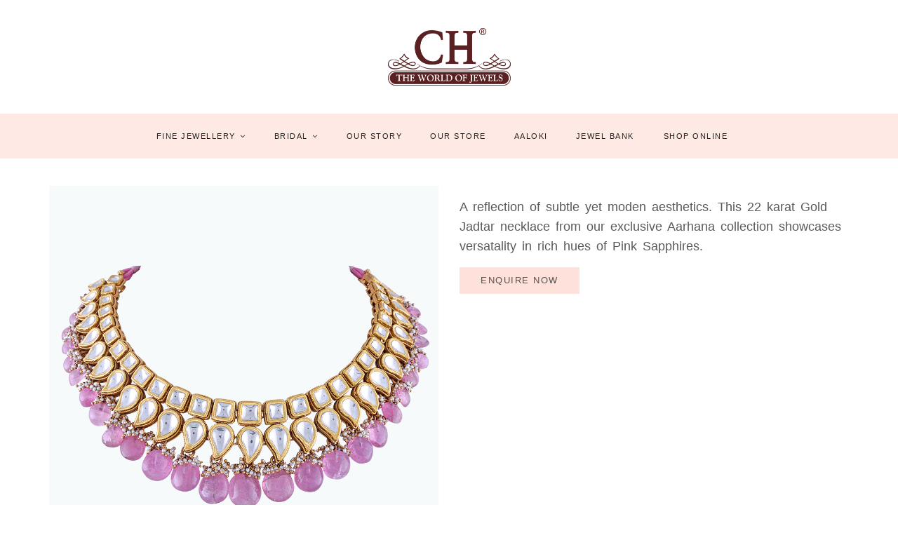

--- FILE ---
content_type: text/html; charset=UTF-8
request_url: https://chjewels.com/product_detail.php?id=24
body_size: 6573
content:

<!doctype html>
<html class="no-js" lang="en">

<head>
  <meta charset="utf-8">
  <meta http-equiv="x-ua-compatible" content="ie=edge">
  <title>CH JEWELLERS | Gold Necklace</title>
  <meta name="description" content="">
  <meta name="viewport" content="width=device-width, initial-scale=1">
  <!-- Favicon -->
  <link rel="apple-touch-icon" sizes="180x180" href="apple-touch-icon.png">
  <link rel="icon" type="image/png" sizes="32x32" href="favicon-32x32.png">
  <link rel="icon" type="image/png" sizes="16x16" href="favicon-16x16.png">
  <link rel="manifest" href="site.webmanifest">
  <meta name="msapplication-TileColor" content="#ffffff">
  <meta name="theme-color" content="#ffffff">

  <!-- CSS 
    ========================= -->

  <!-- Plugins CSS -->
  <link rel="stylesheet" href="assets/css/plugins.css">
  <link rel="stylesheet" href="assets/css/aos.css">
  <!-- multistep form -->
  <link rel="stylesheet" href="assets/css/multistep-form.css">
  <!-- Main Style CSS -->
  <link rel="stylesheet" href="assets/css/style.css">
  <!-- Global site tag (gtag.js) - Google Analytics -->
  <!-- Google tag (gtag.js) -->
<script async src="https://www.googletagmanager.com/gtag/js?id=G-RE70W3WRT5"></script>
<script>
  window.dataLayer = window.dataLayer || [];
  function gtag(){dataLayer.push(arguments);}
  gtag('js', new Date());

  gtag('config', 'G-RE70W3WRT5');
</script>
<script async src="https://www.googletagmanager.com/gtag/js?id=UA-170629524-1"></script>
<script>
  window.dataLayer = window.dataLayer || [];
  function gtag(){dataLayer.push(arguments);}
  gtag('js', new Date());

  gtag('config', 'UA-170629524-1');
</script>

<script>
  gtag('config', 'AW-615865285');
 </script>
  <!-- Google Tag Manager -->
<script>(function(w,d,s,l,i){w[l]=w[l]||[];w[l].push({'gtm.start':
new Date().getTime(),event:'gtm.js'});var f=d.getElementsByTagName(s)[0],
j=d.createElement(s),dl=l!='dataLayer'?'&l='+l:'';j.async=true;j.src=
'https://www.googletagmanager.com/gtm.js?id='+i+dl;f.parentNode.insertBefore(j,f);
})(window,document,'script','dataLayer','GTM-T3MB8WD');</script>
<!-- End Google Tag Manager -->


<!-- Google Tag Manager -->

<script>(function(w,d,s,l,i){w[l]=w[l]||[];w[l].push({'gtm.start':

new Date().getTime(),event:'gtm.js'});var f=d.getElementsByTagName(s)[0],

j=d.createElement(s),dl=l!='dataLayer'?'&l='+l:'';j.async=true;j.src=

'https://www.googletagmanager.com/gtm.js?id='+i+dl;f.parentNode.insertBefore(j,f);

})(window,document,'script','dataLayer','GTM-NGBL5N6W');</script>

<!-- End Google Tag Manager -->  <style>
    .modal-header
    {
      border-bottom: none;
    }
    .modal-content{
      border: 2px solid #f5a693;
    }
    .modal-footer
    {
      border-top: none;
    }
    .fa-3x {
      color: #f5a693;
    }
  </style>
</head>

<body>

  <!-- Google Tag Manager (noscript) -->

<noscript><iframe src=https://www.googletagmanager.com/ns.html?id=GTM-NGBL5N6W

height="0" width="0" style="display:none;visibility:hidden"></iframe></noscript>

<!-- End Google Tag Manager (noscript) -->

<!-- End Google Tag Manager -->
<!-- Google Tag Manager (noscript) -->
<noscript><iframe src="https://www.googletagmanager.com/ns.html?id=GTM-T3MB8WD"
height="0" width="0" style="display:none;visibility:hidden"></iframe></noscript>
<!-- End Google Tag Manager (noscript) -->
<!-- Main Wrapper Start -->
  <!--Offcanvas menu area start-->
  <!-- <div class="off_canvars_overlay">      
    </div> -->
    <div class="Offcanvas_menu">
    <div class="container">
      <div class="row">
        <div class="col-12">
          <div class="canvas_open">
            <a class="hamburger_icon" href="javascript:void(0)">
              <span></span>
            </a>
            <!-- <a class="hamburger_icon" href="javascript:void(0)"><i class="ion-navicon"></i></a> -->
          </div>
          <div class="Offcanvas_menu_wrapper">
            <div class="canvas_close">
              <a href="javascript:void(0)"><i class="ion-android-close"></i></a>
            </div>
            <!-- <div class="welcome_text">
                           <p>Free shipping on all domestic orders with coupon code <span>“Watches2018”</span></p>
                        </div> -->

            <!-- <div class="top_right text-right">
                            <ul>
                              <li class="language"><a href="#"> English <i class="ion-chevron-down"></i></a>
                                    <ul class="dropdown_language">
                                        <li><a href="#"> French</a></li>
                                        <li><a href="#">Germany</a></li>
                                        <li><a href="#">Japanese</a></li>
                                    </ul>
                                </li>
                                 <li class="currency"><a href="#">USD <i class="ion-chevron-down"></i></a>
                                    <ul class="dropdown_currency">
                                        <li><a href="#">EUR – Euro</a></li>
                                        <li><a href="#">GBP – British Pound</a></li>
                                        <li><a href="#">INR – India Rupee</a></li>
                                    </ul>
                                </li>
                               <li class="top_links"><a href="#">My Account <i class="ion-chevron-down"></i></a>
                                    <ul class="dropdown_links">
                                        <li><a href="checkout.html">Checkout </a></li>
                                        <li><a href="my-account.html">My Account </a></li>
                                        <li><a href="cart.html">Shopping Cart</a></li>
                                        <li><a href="wishlist.html">Wishlist</a></li>
                                    </ul>
                                </li> 
                            </ul>
                        </div>  -->
            <!-- <div class="home_contact">
                            <div class="contact_box">
                                <label>Location</label>
                                <p>8, Concord Lane/ R C Dutt Road, <br />
                                  Alkapuri,Vadodara, <br />
                                  Gujarat 390005</p>
                            </div>
                            <div class="contact_box">
                                <label>Call free</label>
                                <p><a href="tel:9537769800">9537769800</a></p>
                            </div>
                        </div> -->
            <!-- <div class="middel_right">
                            <div class="search_btn">
                                <a href="#"><i class="ion-ios-search-strong"></i></a>
                                <div class="dropdown_search">
                                    <form action="#">
                                        <input placeholder="Search product..." type="text">
                                        <button type="submit"><i class="ion-ios-search-strong"></i></button>
                                    </form>
                                </div>
                            </div>
                            <div class="cart_link">
                                <a href="#"><i class="ion-android-cart"></i>$138.00 <i class="fa fa-angle-down"></i></a>
                                <span class="cart_quantity">2</span>
                                
                                <div class="mini_cart">
                                    <div class="mini_cart_inner"> 
                                        <div class="cart_item">
                                           <div class="cart_img">
                                               <a href="#"><img src="assets/img/s-product/product.jpg" alt=""></a>
                                           </div>
                                            <div class="cart_info">
                                                <a href="#">Letraset animal</a>

                                                <span class="quantity">Qty: 1</span>
                                                <span class="price_cart">$60.00</span>

                                            </div>
                                            <div class="cart_remove">
                                                <a href="#"><i class="ion-android-close"></i></a>
                                            </div>
                                        </div>
                                        <div class="cart_item">
                                           <div class="cart_img">
                                               <a href="#"><img src="assets/img/s-product/product2.jpg" alt=""></a>
                                           </div>
                                            <div class="cart_info">
                                                <a href="#">Natural passages</a>
                                                <span class="quantity">Qty: 1</span>
                                                <span class="price_cart">$69.00</span>
                                            </div>
                                            <div class="cart_remove">
                                                <a href="#"><i class="ion-android-close"></i></a>
                                            </div>
                                        </div>
                                        <div class="cart_total">
                                            <span>Subtotal:</span>
                                            <span>138.00</span>
                                        </div>
                                    </div> 
                                    <div class="mini_cart_footer">
                                       <div class="cart_button view_cart">
                                            <a href="cart.html">View cart</a>
                                        </div>
                                        <div class="cart_button checkout">
                                            <a href="checkout.html">Checkout</a>
                                        </div>
                                        
                                    </div>
                                    
                                </div>

                            </div>
                        </div> -->
            <div id="menu" class="text-left ">
              <ul class="offcanvas_main_menu">
                <!-- <li class="menu-item-has-children active">
                  <a href="index.html">Home</a>
                  <ul class="sub-menu">
                                        <li><a href="index.html">Home 1</a></li>
                                        <li><a href="index-2.html">Home 2</a></li>
                                        <li><a href="index-3.html">Home 3</a></li>
                                        <li><a href="index-4.html">Home 4</a></li>
                                        <li><a href="index-5.html">Home 5</a></li>
                                        <li><a href="index-6.html">Home 6</a></li>
                                        <li><a href="index-7.html">Home 7</a></li>
                                        <li><a href="index-8.html">Home 8</a></li>
                                    </ul>
                </li> -->
                <!-- <li class="menu-item-has-children">
                  <a href="about.html">About Us</a>
                </li> -->
                <li class="menu-item-has-children">
                  <a href="#">Fine Jewellery</a>
                  <ul class="sub-menu">
                    <li class="menu-item-has-children">
                      <a href="#">Gold</a>
                      <ul class="sub-menu">
                        <li><a href="products.php?main_category=gold&sub_category=necklace">Necklace</a></li>
                        <li><a href="products.php?main_category=gold&sub_category=delicate_necklace">Delicate necklace</a></li>
                        <li><a href="products.php?main_category=gold&sub_category=ring">Rings</a></li>
                        <li><a href="products.php?main_category=gold&sub_category=pendant">Pendants</a></li>
                        <li><a href="products.php?main_category=gold&sub_category=earring">Earrings</a></li>
                        <li><a href="products.php?main_category=gold&sub_category=bands">Bands</a></li>
                        <li><a href="products.php?main_category=gold&sub_category=bangles">Bangles</a></li>
                        <li><a href="products.php?main_category=gold&sub_category=bracelets">Bracelets</a></li>
                        <li><a href="products.php?main_category=gold&sub_category=mens_bracelets">Men's bracelets</a></li>
                        <li><a href="products.php?main_category=gold&sub_category=mens_loose_bracelets">Men's loose bracelets</a></li>
                      </ul>
                    </li>
                    <li class="menu-item-has-children">
                      <a href="#">Diamond</a>
                      <ul class="sub-menu">
                        <li><a href="products.php?main_category=diamond&sub_category=necklace">Necklace</a></li>
                        <li><a href="products.php?main_category=diamond&sub_category=ring">Ring</a></li>
                        <li><a href="products.php?main_category=diamond&sub_category=pendant">Pendants</a></li>
                        <li><a href="products.php?main_category=diamond&sub_category=earring">Earrings</a></li>
                        <li><a href="products.php?main_category=diamond&sub_category=bangles">Bangles</a></li>
                        <li><a href="products.php?main_category=diamond&sub_category=bracelet">Bracelets</a></li>
                        <li><a href="products.php?main_category=diamond&sub_category=mangalsutra">Mangalsutra</a></li>
                      </ul>
                    </li>
                    <li class="menu-item-has-children">
                      <a href="#">Uncut Diamond</a>
                      <ul class="sub-menu">
                        <li><a href="products.php?main_category=uncutdiamond&sub_category=necklace">Necklace</a></li>
                        <!-- <li><a href="products.php?main_category=uncutdiamond&sub_category=ring">Ring</a></li>
                        <li><a href="products.php?main_category=uncutdiamond&sub_category=pendant">Pendants</a></li> -->
                        <li><a href="products.php?main_category=uncutdiamond&sub_category=earring">Earrings</a></li>
                        <!-- <li><a href="products.php?main_category=uncutdiamond&sub_category=bangles_bracelet">Bangles &amp; Bracelets</a></li> -->
                      </ul>
                    </li>
                    <li class="menu-item-has-children">
                      <a href="#">Platinum</a>
                      <ul class="sub-menu">
                        <li><a href="products.php?main_category=platinum&sub_category=bands">Bands</a></li>
                        <li><a href="products.php?main_category=platinum&sub_category=bracelets">Bracelets</a></li>
                        <li><a href="products.php?main_category=platinum&sub_category=chains">Chains</a></li>
                      </ul>
                    </li>
                    <!-- <li class="menu-item-has-children">
                      <a href="#">Sliver</a>
                      <ul class="sub-menu">
                        <li><a href="products.php?main_category=silver&sub_category=gift">Gifts</a></li>
                        <li><a href="products.php?main_category=silver&sub_category=silver_article">Silver article</a></li>
                        <li><a href="products.php?main_category=silver&sub_category=jewellery">Jewellery</a></li>
                      </ul>
                    </li> -->
                  </ul>
                </li>
                
                <li class="menu-item-has-children">
                  <a href="#">Bridal</a>
                  <ul class="sub-menu">
                    <li><a href="bridal.php#aaloki">Aaloki</a></li>
                    <li><a href="bridal.php#aarhana">Aarhana</a></li>
                    <li><a href="bridal.php#antique">Antique</a></li>
                    <li><a href="bridal.php#diamond">Diamond</a></li>
                    <li><a href="bridal.php#tgold">Traditional Gold</a></li>
                    <li><a href="bridal.php#rose">Rose'</a></li>
                  </ul>
                </li>

                <li><a href="our_story.php">Our Story</a></li>
                <li><a href="contact.php">Our Store</a></li>
                <li><a href="https://aaloki.in">Aaloki</a></li>
                <li><a href="jewelbank_form.php">Jewel Bank</a></li>
                <li><a href="https://shop.chjewels.com/" style="color: #ff8787; font-weight: 500;">Shop Online</a></li>
             <!--   <li class="ch-gold-price"><a href="gold-price.php"><b>Today's Gold Price</b><img width="33" height="16" src="images/new_red.gif"></a></li>
                <!-- <li><a href="#">Shop</a></li> -->
                <!-- <li class="menu-item-has-children">
                  <a href="contact.html"> Contact Us</a>
                </li> -->
              </ul>
            </div>
            <div class="Offcanvas_footer">
              <span><a href="mailto:info@chjewellers.co.in"><i class="fa fa-envelope-o"></i> info@chjewellers.co.in</a></span>
              <ul>
                <li class="facebook"><a href="https://www.facebook.com/chjewellers/" target="_blank"><i class="fa fa-facebook" ar></i></a></li>
                <li class="instagram"><a href="https://instagram.com/chjewellers?igshid=21t5ice63q0a" target="_blank"><i class="fa fa-instagram"></i></a></li>
                <li class="whatsapp"><a href="https://api.whatsapp.com/send?phone=912653505000&text=Hi%20there.%20I%20need%20some%20more%20information%20about%20your%20jewellery.%20Please%20do%20connect%20with%20me." target="_blank"><i class="fa fa-whatsapp"></i></a></li>
              </ul>
            </div>
          </div>
        </div>
      </div>
    </div>
  </div>
  <!--Offcanvas menu area end-->

  <!--header area start-->
  <header id="header_area" class="header_area" >
    <!--header top start-->
    <!-- <div class="header_top">
            <div class="container">   
                <div class="row align-items-center">
                    <div class="col-lg-7 col-md-12">
                        <div class="welcome_text">
                           <p>Free shipping on all domestic orders with coupon code <span>“Watches2018”</span></p>
                        </div>
                    </div>
                    <div class="col-lg-5 col-md-12">
                        <div class="top_right text-right">
                            <ul>
                              <li class="language"><a href="#"> English <i class="ion-chevron-down"></i></a>
                                    <ul class="dropdown_language">
                                        <li><a href="#"> French</a></li>
                                        <li><a href="#">Germany</a></li>
                                        <li><a href="#">Japanese</a></li>
                                    </ul>
                                </li>
                                 <li class="currency"><a href="#">USD <i class="ion-chevron-down"></i></a>
                                    <ul class="dropdown_currency">
                                        <li><a href="#">EUR – Euro</a></li>
                                        <li><a href="#">GBP – British Pound</a></li>
                                        <li><a href="#">INR – India Rupee</a></li>
                                    </ul>
                                </li>
                               <li class="top_links"><a href="#">My Account <i class="ion-chevron-down"></i></a>
                                    <ul class="dropdown_links">
                                        <li><a href="checkout.html">Checkout </a></li>
                                        <li><a href="my-account.html">My Account </a></li>
                                        <li><a href="cart.html">Shopping Cart</a></li>
                                        <li><a href="wishlist.html">Wishlist</a></li>
                                    </ul>
                                </li> 
                            </ul>
                        </div>   
                    </div>
                </div>
            </div>
        </div> -->
    <!--header top start-->

    <!--header middel start-->
    <div class="header_middel">
      <div class="container">
        <div class="row align-items-center">

          <!-- <div class="col-lg-5">
            <div class="home_contact">
              <div class="contact_box">
                <label>Location</label>
                <p>8, Concord Lane/ R C Dutt Road, <br />
                  Alkapuri,Vadodara, <br />
                  Gujarat 390005</p>
              </div>
              <div class="contact_box">
                <label>Contact</label>
                <p><a href="tel:9537769800">9537769800</a></p>

              </div>
            </div>
          </div> -->
          <div class="col-lg-12 col-md-3">
            <div class="logo text-center">
              <a href="index.php"><img class="brand_logo" src="assets/img/logo/logo.png" alt=""></a>
              <!-- <div class="search_btn">
                  <a href="search.php"><i class="ion-ios-search-strong"></i></a>
              </div> -->
            </div>
          </div>
          <!-- <div class="col-lg-5 col-md-9">
                        <div class="middel_right">
                            <div class="search_btn">
                                <a href="#"><i class="ion-ios-search-strong"></i></a>
                                <div class="dropdown_search">
                                    <form action="#">
                                        <input placeholder="Search product..." type="text">
                                        <button type="submit"><i class="ion-ios-search-strong"></i></button>
                                    </form>
                                </div>
                            </div>
                            <div class="cart_link">
                                <a href="#"><i class="ion-android-cart"></i>$138.00 <i class="fa fa-angle-down"></i></a>
                                <span class="cart_quantity">2</span>
                                
                                 <div class="mini_cart">
                                    <div class="mini_cart_inner"> 
                                        <div class="cart_item">
                                           <div class="cart_img">
                                               <a href="#"><img src="assets/img/s-product/product.jpg" alt=""></a>
                                           </div>
                                            <div class="cart_info">
                                                <a href="#">Letraset animal</a>

                                                <span class="quantity">Qty: 1</span>
                                                <span class="price_cart">$60.00</span>

                                            </div>
                                            <div class="cart_remove">
                                                <a href="#"><i class="ion-android-close"></i></a>
                                            </div>
                                        </div>
                                        <div class="cart_item">
                                           <div class="cart_img">
                                               <a href="#"><img src="assets/img/s-product/product2.jpg" alt=""></a>
                                           </div>
                                            <div class="cart_info">
                                                <a href="#">Natural passages</a>
                                                <span class="quantity">Qty: 1</span>
                                                <span class="price_cart">$69.00</span>
                                            </div>
                                            <div class="cart_remove">
                                                <a href="#"><i class="ion-android-close"></i></a>
                                            </div>
                                        </div>
                                        <div class="cart_total">
                                            <span>Subtotal:</span>
                                            <span>138.00</span>
                                        </div>
                                    </div> 
                                    <div class="mini_cart_footer">
                                       <div class="cart_button view_cart">
                                            <a href="cart.html">View cart</a>
                                        </div>
                                        <div class="cart_button checkout">
                                            <a href="checkout.html">Checkout</a>
                                        </div>
                                        
                                    </div>
                                    
                                </div>
                                
                            </div>
                        </div>
                    </div> -->
        </div>
      </div>
    </div>
    <!--header middel end-->

    <!--header bottom satrt-->
    <div class="header_bottom sticky-header">
      <div class="container">
        <div class="row align-items-center">
          <div class="col-12">
            <div class="main_menu_inner">
              <div class="logo_sticky">
                <a href="index.php"><img src="assets/img/logo/logo.png" alt=""></a>
              </div>
              <div class="main_menu">
                <nav>
                  <ul>

                    <!-- <li class="active"><a href="index.html">Home <i class="fa fa-angle-down"></i></a>
                                            <ul class="sub_menu">
                                                <li><a href="index.html">Home 1</a></li>
                                                <li><a href="index-2.html">Home 2</a></li>
                                                <li><a href="index-3.html">Home 3</a></li>
                                                <li><a href="index-4.html">Home 4</a></li>
                                                <li><a href="index-5.html">Home 5</a></li>
                                                <li><a href="index-6.html">Home 6</a></li>
                                                <li><a href="index-7.html">Home 7</a></li>
                                                <li><a href="index-8.html">Home 8</a></li>
                                            </ul>
                                        </li> -->
                    <li><a href="#">Fine Jewellery <i class="fa fa-angle-down"></i></a>
                      <ul class="sub_menu pages">
                        <li><a href="#">Gold</a>
                          <ul class="sub_sub_menu">
                            <li><a href="products.php?main_category=gold&sub_category=necklace">Necklace</a></li>
                            <li><a href="products.php?main_category=gold&sub_category=delicate_necklace">Delicate necklace</a></li>
                            <li><a href="products.php?main_category=gold&sub_category=ring">Rings</a></li>
                            <li><a href="products.php?main_category=gold&sub_category=pendant">Pendants</a></li>
                            <li><a href="products.php?main_category=gold&sub_category=earring">Earrings</a></li>
                            <li><a href="products.php?main_category=gold&sub_category=bands">Bands</a></li>
                            <li><a href="products.php?main_category=gold&sub_category=bangles">Bangles</a></li>
                            <li><a href="products.php?main_category=gold&sub_category=bracelets">Bracelets</a></li>
                            <li><a href="products.php?main_category=gold&sub_category=mens_bracelets">Men's bracelets</a></li>
                            <li><a href="products.php?main_category=gold&sub_category=mens_loose_bracelets">Men's loose bracelets</a></li>
                          </ul>
                        </li>
                        <li><a href="#">Diamond</a>
                          <ul class="sub_sub_menu">
                            <li><a href="products.php?main_category=diamond&sub_category=necklace">Necklace</a></li>
                            <li><a href="products.php?main_category=diamond&sub_category=ring">Rings</a></li>
                            <li><a href="products.php?main_category=diamond&sub_category=pendant">Pendants</a></li>
                            <li><a href="products.php?main_category=diamond&sub_category=earring">Earrings</a></li>
                            <li><a href="products.php?main_category=diamond&sub_category=bangles">Bangles</a></li>
                            <li><a href="products.php?main_category=diamond&sub_category=bracelet">Bracelets</a></li>
                            <li><a href="products.php?main_category=diamond&sub_category=mangalsutra">Mangalsutra</a></li>
                          </ul>
                        </li>
                        <li><a href="#">Uncut Diamond</a>
                          <ul class="sub_sub_menu">
                            <li><a href="products.php?main_category=uncutdiamond&sub_category=necklace">Necklace</a></li>
                            <!-- <li><a href="products.php?main_category=uncutdiamond&sub_category=ring">Ring</a></li>
                            <li><a href="products.php?main_category=uncutdiamond&sub_category=pendant">Pendants</a></li> -->
                            <li><a href="products.php?main_category=uncutdiamond&sub_category=earring">Earrings</a></li>
                            <!-- <li><a href="products.php?main_category=uncutdiamond&sub_category=bangles_bracelet">Bangles &amp; Bracelets</a></li> -->
                          </ul>
                        </li>
                        <li><a href="#">Platinum</a>
                          <ul class="sub_sub_menu">
                            <li><a href="products.php?main_category=platinum&sub_category=bands">Bands</a></li>
                            <li><a href="products.php?main_category=platinum&sub_category=bracelets">Bracelets</a></li>
                            <li><a href="products.php?main_category=platinum&sub_category=chains">Chains</a></li>
                          </ul>
                        </li>
                        <!-- <li><a href="#">Sliver</a>
                          <ul class="sub_sub_menu">
                            <li><a href="products.php?main_category=silver&sub_category=gift">Gifts</a></li>
                            <li><a href="products.php?main_category=silver&sub_category=silver_article">Silver article</a></li>
                            <li><a href="products.php?main_category=silver&sub_category=jewellery">Jewellery</a></li>
                          </ul>
                        </li> -->
                      </ul>
                    </li>

                    <li><a href="#">Bridal <i class="fa fa-angle-down"></i></a>
                      <ul class="sub_menu pages">
                          <li><a href="https://aaloki.in/">Aaloki</a></li>
                          <li><a href="bridal.php#s3">Aarhana</a></li>
                          <li><a href="bridal.php#s4">Antique</a></li>
                          <li><a href="bridal.php#s5">Diamond</a></li>
                          <li><a href="bridal.php#s6">Traditional Gold</a></li>
                          <li><a href="bridal.php#s7">Rose'</a></li>
                      </ul>
                    </li>
                    <li><a href="our_story.php">Our Story</a></li>
                    <li><a href="contact.php">Our Store</a></li>
                    <li><a href="https://aaloki.in">Aaloki</a></li>
                    <li><a href="jewelbank_form.php">Jewel Bank</a></li>
                    <li><a href="https://shop.chjewels.com/" style="background-color: #ffe9e4; padding: 19px 20px; font-weight: 400;">Shop Online</a></li>
                    <!--<li class="ch-gold-price"><a href="gold-price.php"><b>Today's Gold Price</b><img width="33" height="16" src="images/new_red.gif"></a></li>
                    <!-- <li><a href="#">Shop</a></li> -->
                    <!-- <li><a href="#">pages <i class="fa fa-angle-down"></i></a>
                                            <ul class="sub_menu pages">
                                                <li><a href="about.html">About Us</a></li>
                                                <li><a href="services.html">services</a></li>
                                                <li><a href="faq.html">Frequently Questions</a></li>
                                                <li><a href="contact.html">contact</a></li>
                                                <li><a href="login.html">login</a></li>
                                                <li><a href="wishlist.html">Wishlist</a></li>
                                                <li><a href="404.html">Error 404</a></li>
                                                <li><a href="compare.html">compare</a></li>
                                                <li><a href="privacy-policy.html">privacy policy</a></li>
                                                <li><a href="coming-soon.html">coming soon</a></li>
                                            </ul>
                                        </li> -->
                  </ul>
                </nav>
              </div>
            </div>
          </div>

        </div>
      </div>
    </div>
    <!--header bottom end-->
  </header>
  <!--header area end-->
  <!--product detail section area-->
  <section class="category_product_section p_bottom">
    <div class="container">
      <div class="row">
        <div class="col-12 col-sm-6" data-aos="fade-up" data-aos-duration="1000">
          <div class="easyzoom easyzoom--overlay easyzoom--with-thumbnails">
            <!-- <a href="assets/img/database_upload_image/image23.png"> -->
              <img src="https://ik.imagekit.io/im8odpqtxml8f/tr:w-600,h-600/placeholder_rJgf1_tU8N.png" data-src="assets/img/database_upload_image/image23.png" class="img-fluid lazy bg-light-grey" />
            <!-- </a> -->
          </div>

          <!-- <ul class="thumbnails mt-3 row mx-0">
            <li class="col-4 px-1">
              <a href="assets/img/product_detail/High.png" data-standard="assets/img/product_detail/High.png">
                <img src="assets/img/product_detail/thumbnails/High.png" alt="" />
              </a>
            </li>
            <li class="col-4 px-1">
              <a href="assets/img/product_detail/Flawless-pear.png"
                data-standard="assets/img/product_detail/Flawless-pear.png">
                <img class="img-fluid" src="assets/img/product_detail/thumbnails/Flawless-pear.png" />
              </a>
            </li>
            <li class="col-4 px-1">
              <a href="assets/img/product_detail/Necklace.png" data-standard="assets/img/product_detail/Necklace.png">
                <img class="img-fluid" src="assets/img/product_detail/thumbnails/Necklace.png" />
              </a>
            </li>

          </ul> -->
        </div>
        <div class="col-12 col-sm-6 mb-4 mt-4 mt-sm-0 text-center text-md-left" data-aos="fade-up" data-aos-duration="1000">
          <!-- <h2 class="mb-2" data-aos="fade-up" data-aos-duration="1000">
            Aarhana 22kt gold jadtar Necklace with pink sapphires          </h2> -->
          <!-- <h4 class="mb-3 sub-title orange-color" data-aos="fade-up" data-aos-duration="1200">GOLD</h4> -->
          <div>
            <p class="my-3">
              A reflection of subtle yet moden aesthetics. This 22 karat Gold Jadtar necklace from our exclusive Aarhana collection showcases versatality in rich hues of Pink Sapphires.            </p>
              <!-- <div class="quick_button">
                <a href="contact.php?url=https://chjewels.com/product_detail.php?id=24" class="grey-btn text-uppercase">Enquire Now</a>
              </div> -->
              <div class="quick_button">
                <a data-toggle="modal" data-target="#exampleModalCenter" class="grey-btn text-uppercase">Enquire Now</a>
              </div>
          </div>
        </div>
      </div>
    </div>
  </section>
  <!--product detail section area-->

  <!-- related product start -->
  <!-- <section class="category_product_section p_bottom">
    <div class="container px-0 px-md-3">
      <h3 class="text-center">YOU MAY ALSO BE INTERESTED IN</h3>
      <div class="row mx-0">
        <div class="col-6 col-sm-6 col-md-3 mb-3 mb-md-0" data-aos="fade-up" data-aos-duration="1000">
          <img src="https://ik.imagekit.io/im8odpqtxml8f/tr:w-400,h-533/placeholder_rJgf1_tU8N.png"
            data-src="assets/img/related_product/image1.jpg" class="img-fluid lazy bg-light-grey" />
        </div>
        <div class="col-6 col-sm-6 col-md-3 mb-3 mb-md-0" data-aos="fade-up" data-aos-duration="1000">
          <img src="https://ik.imagekit.io/im8odpqtxml8f/tr:w-400,h-533/placeholder_rJgf1_tU8N.png"
            data-src="assets/img/related_product/image2.jpg" class="img-fluid lazy bg-light-grey" />
        </div>
        <div class="col-6 col-sm-6 col-md-3" data-aos="fade-up" data-aos-duration="1000">
          <img src="https://ik.imagekit.io/im8odpqtxml8f/tr:w-400,h-533/placeholder_rJgf1_tU8N.png"
            data-src="assets/img/related_product/image3.jpg" class="img-fluid lazy bg-light-grey" />
        </div>
        <div class="col-6 col-sm-6 col-md-3" data-aos="fade-up" data-aos-duration="1000">
          <img src="https://ik.imagekit.io/im8odpqtxml8f/tr:w-400,h-533/placeholder_rJgf1_tU8N.png"
            data-src="assets/img/related_product/image4.jpg" class="img-fluid lazy bg-light-grey" />
        </div>
      </div>
    </div>
  </section> -->
  <!-- related product end -->

<!-- Modal -->
<div class="modal fade" id="exampleModalCenter" tabindex="-1" role="dialog" aria-labelledby="exampleModalCenterTitle" aria-hidden="true">
  <div class="modal-dialog modal-dialog-centered modal-sm" role="document">
    <div class="modal-content col-md-6 mx-auto">
      <div class="modal-header">
        <button type="button" class="close" data-dismiss="modal" aria-label="Close" style="display: none;">
          <span aria-hidden="true">&times;</span>
        </button>
      </div>
      <div class="modal-body text-center">
        <div class="d-inline-block  mr-5">
          <a  href="contact.php?url=https://chjewels.com/product_detail.php?id=24" target="_blank">
            <i class="fa fa-envelope fa-3x" aria-hidden="true"></i>
          </a>
        </div>
        <div class="d-inline-block mr-5">
          <a href="tel:+912653505000" target="_blank">
            <i class="fa fa-phone fa-3x" aria-hidden="true"></i>
          </a>
        </div>
        <div class="d-inline-block">
          <a href="https://api.whatsapp.com/send?phone=912653505000&text=Hi%20there.%20I%20need%20some%20more%20information%20about%20your%20jewellery.%20Please%20do%20connect%20with%20me." target="_blank" id="whatsappLink">
            <i class="fa fa-whatsapp fa-3x" aria-hidden="true"></i>
          </a>
        </div>
      </div>
      <div class="modal-footer">
      </div>
    </div>
  </div>
</div>


  <!--location start-->
<section class="location_container">
  <div class="container-fluid px-0 px-md-3">
    <div class="row bg_light_gray p-4vw">
      <div class="col-12 px-0 bg_white">
        <div class="row mx-0 align-items-center">
          <div class="col-12 col-md-6 px-0" data-aos="fade-right">
            <!-- <img src="assets/img/map.jpg" class="img-fluid" /> -->
            <div class="mapouter"><div class="gmap_canvas"><iframe width="600" height="500" id="gmap_canvas" src="https://www.google.com/maps/embed?pb=!1m18!1m12!1m3!1d3691.103630401633!2d73.16855421495487!3d22.31192018531753!2m3!1f0!2f0!3f0!3m2!1i1024!2i768!4f13.1!3m3!1m2!1s0x395fc8b06e3b2c49%3A0x35029dd3f9d4776f!2sCH%20Jewellers!5e0!3m2!1sen!2sus!4v1644818774540!5m2!1sen!2sus" frameborder="0" scrolling="no" marginheight="0" marginwidth="0"></iframe></div></div>
          </div>
          <div class="col-12 col-md-6 contact-details-container text-center">
            <div>
              <h6 class="orange-color mb-4" data-aos="fade-up" data-aos-duration="1000">YOU CAN FIND US AT</h6>
              <p data-aos="fade-up" data-aos-duration="1000">
                CH Jewellers Pvt. Ltd <br />
                8, Alkapuri Society, <br />
                Concord Lane, RC Dutt Rd, <br />
                Alkapuri, Vadodara, 390007 <br />
                Tel: <a href="tel:02653505000">265 350 5000</a> / <a href="tel:+916354999513">+91 6354 999 513</a></p>
            </div>
            <div class="quick_button text-center my-4" data-aos="fade-up">
              <a href="contact.php" class="grey-btn text-uppercase">Contact Store</a>
            </div>
          </div>
          
        </div>
      </div>
    </div>
  </div>
</section>
<!--location end-->

<!--footer area start-->
<footer class="footer_widgets">
  <div class="container">
    <div class="footer_top">
      <div class="social_icon">
        <a href="https://www.facebook.com/chjewellers/" target="_blank">
          <i class="fa fa-facebook" aria-hidden="true"></i>
        </a>
        <a href="https://instagram.com/chjewellers?igshid=21t5ice63q0a" target="_blank">
          <i class="fa fa-instagram" aria-hidden="true"></i>
        </a>
        <!-- <a href="#">
          <i class="fa fa-pinterest-p" aria-hidden="true"></i>
        </a> -->
        <a href="https://api.whatsapp.com/send?phone=916354999513&text=Hi%20there.%20I%20need%20some%20more%20information%20about%20your%20jewellery.%20Please%20do%20connect%20with%20me." target="_blank">
          <i class="fa fa-whatsapp" aria-hidden="true"></i>
        </a>
      </div>
    </div>
    <div class="footer_middel">
      <div class="row align-items-center">
        <div class="col-12 col-md-3 mb-2 mb-md-0">
          <div class="copyright_area text-center text-md-left">
            <p class="mb-0">&copy; 2025 CH Jewellers</p>
          </div>
        </div>
        <div class="col-12 col-md-6">
          <div class="footer_middel_menu">
            <ul>
              <li><a href="index.php">Home</a></li>
              <li><a href="our_story.php">Our Story</a></li>
              <li><a href="contact.php">Contact Us</a></li>
            </ul>
            <ul>
              <li><a href="privacy_policy.php">Privacy policy</a></li>
              <li><a href="terms_condition.php">Terms &amp; conditions</a></li>
              <li><a href="return_policy.php">Return policy</a></li>
            </ul>
          </div>
        </div>
        <div class="col-12 col-md-3 mt-2 mt-md-0 mb-2 mb-md-0">
          <div class="copyright_area text-center text-md-right">
            <p class="mb-0">All Rights Reserved</p>
          </div>
        </div>
      </div>
    </div>
    <!-- <div class="footer_bottom">
      <div class="row">
        <div class="col-12">
          <div class="copyright_area">
            <p>Copyright &copy; 2019 CH Jewellers. All Right Reserved.</p>
          </div>
        </div>
      </div>
    </div> -->
  </div>
</footer>

  
<!--footer area end-->
  <!-- JS
============================================ -->

  <!-- Plugins JS -->
  <script src="assets/js/plugins.js"></script>

  <!-- multistep -->
  <script src="assets/js/jquery.steps.js"></script>

  <!-- Main JS -->
  <script src="assets/js/main.js"></script>

  <script>
  $(document).ready(function() {
    var url_string = location.href;
    var actual_link = new URL(url_string);
    var url = actual_link.searchParams.get("url");
    var path = window.location.pathname;
    var whatsappUrlString = encodeURIComponent(url_string);
    var whatsappLink = encodeURI("https://api.whatsapp.com/send?phone=912653505000&text=Hello. I need more info on this product.  ");
    var page = path.split("/").pop();
    if(page == "product_detail2.php" || page == "product_detail.php"){
      var whatsapp_link = whatsappLink+whatsappUrlString;
      document.getElementById("whatsappLink").href = whatsapp_link;
      }
    if(document.getElementById('url') !== null){
      document.getElementById("url").value = getSecondPart(actual_link['search']);
      
    }

    function getSecondPart(str) {
        return str.split('url=')[1];
    }
  })
</script>


</body>

<script>'undefined'=== typeof _trfq || (window._trfq = []);'undefined'=== typeof _trfd && (window._trfd=[]),_trfd.push({'tccl.baseHost':'secureserver.net'},{'ap':'cpsh-oh'},{'server':'p3plzcpnl505053'},{'dcenter':'p3'},{'cp_id':'10687558'},{'cp_cl':'8'}) // Monitoring performance to make your website faster. If you want to opt-out, please contact web hosting support.</script><script src='https://img1.wsimg.com/traffic-assets/js/tccl.min.js'></script></html>

--- FILE ---
content_type: text/css
request_url: https://chjewels.com/assets/css/multistep-form.css
body_size: 757
content:
select {
  -moz-appearance: none;
  -webkit-appearance: none;
  cursor: pointer; }
  select option[value=""][disabled] {
    display: none; }
    
    .steps .current-info, .steps .number {
      display: none; }
    
    .steps ul {
      display: flex;
      justify-content: center;
      margin-bottom: 20px;
      padding-bottom: 20px;
      border-bottom: 1px solid #ffe9e4; }
      .steps ul li {
        margin-right: 10.8%;
        position: relative; }
        .steps ul li:last-child {
          margin-right: 0; }
        .steps ul li .step-arrow {
          position: absolute;
          top: 33%;
          left: 113%;
          max-width: 57%; }
        .steps ul li .step-order {
          display: block;
          text-align: center;
          text-transform: uppercase;
          font-size: 12px;
          color: #666;
          margin-top: 14px; }
    
    #wizard-p-0 h3 {
      font-size: 20px;
      text-align: center;
      letter-spacing: 2px;
      margin-bottom: 29px; }
    
    /* .form-row {
      display: flex;
      margin-bottom: 20px; }
      .form-row .form-holder {
        width: 50%;
        margin-right: 20px; }
        .form-row .form-holder:last-child {
          margin-right: 0; }
        .form-row .form-holder.w-100 {
          width: 100%;
          margin-right: 0; }
      .form-row .form-group {
        width: 50%;
        display: flex; }
        .form-row .form-group .form-holder {
          margin-right: 21px; }
          .form-row .form-group .form-holder:last-child {
            margin-right: 0; } */
    
    .form-holder {
      position: relative;
      display: flex;
      justify-content: space-between; }
      .form-holder i {
        position: absolute;
        top: 50%;
        transform: translateY(-50%);
        right: 20px;
        font-size: 16px; }
        .form-holder i.zmdi-eye {
          cursor: pointer; }
    
    /* .form-control {
      height: 42px;
      border: 1px solid #e6e6e6;
      width: 100%;
      background: none;
      padding: 0 35px 0 19px;
      color: #999; }
      .form-control:focus {
        border-color: #8eb852; }
      .form-control::-webkit-input-placeholder {
        color: #999; }
      .form-control::-moz-placeholder {
        color: #999; }
      .form-control:-ms-input-placeholder {
        color: #999; }
      .form-control:-moz-placeholder {
        color: #999; } */
    
    .actions {
      margin-top: 30px; }
      .actions ul {
        display: flex;
        justify-content: space-between; }
        .actions ul.step-4 {
          justify-content: center; }
          .actions ul.step-4 li:first-child {
            display: none; }
      .actions li a {
        border: none;
        display: inline-flex;
        height: 35px;
        width: 132px;
        align-items: center;
        color: #545454 !important;
        cursor: pointer;
        /* background: #0086e1; */
        background: #fde1da;
        text-transform: uppercase;
        justify-content: center;
        letter-spacing: 1px;
        font-size: 13px;
        border-radius: 3px; }
        .actions li a:hover {
          /* background: #0378c8;  */
          background: #f9d7ce;
        }
      .actions li:first-child a {
        width: 97px; }
      /* .actions li:last-child a {
        width: 234px; } */
    .form-holder.admit-card-detail {
      border-bottom: 1px solid #ccc;
    }
    .paymentdone {
      color: #2ace2a;
      font-weight: bold;
      letter-spacing: 1px;
    }
    @media (max-width: 991px) {
      .steps ul li .step-arrow {
        top: 45%;
        left: 102%; } }
    @media (max-width: 767px) {
      body {
        background: none;
        height: auto;
        display: block; }
    
      .steps ul li .step-arrow {
        top: 35%; }
    
      .wizard {
        height: auto; }
    
      /* .form-row {
        display: block; } */
        .form-row .form-holder {
          width: 100%;
          margin-right: 0;
          margin-bottom: 25px; }
        .form-row .form-group {
          width: 100%;
          display: block; }
    
      .actions ul {
        align-items: flex-end; }
        /* .actions ul li {
          margin-bottom: 20px; }
        } */
    @media (max-width: 576px) {
      .form-row .form-holder {
        width: 100%;
      }
    }

--- FILE ---
content_type: text/css
request_url: https://chjewels.com/assets/css/style.css
body_size: 30335
content:
/*-----------------------------------------------------------------------------------

    
    CSS INDEX
    =========================================
    01. header css here
    02. slider area css here
    03. product section css here
    04. banner section css here 
    05. blog area css here
    06. newsletter area css here
    07. footer area css here
    08. shop page css here
    09. error page css heer 
    10. about page css here
    11. blog page css here 
    12. blog details css here
    13. cart page css here
    14. checkout page css here
    15. contact page css here
    16. faq page css here
    17. login page css here
    18. my account css here
    19. portfolio page css here
    20. services page css here
    21. shipping css here
    22. wishlist css here
    23. newsletter popup css here
    24. modal css here
    25. privacy-policy css here
    26. compare css here
    27. coming soon css here
    
    

-----------------------------------------------------------------------------------*/
@import url("https://fonts.googleapis.com/css?family=Playfair+Display:400,400i,700,700i,900,900i|Rubik:300,300i,400,400i,500,500i,700,700i,900,900i|Prata&amp;subset=cyrillic,cyrillic-ext,vietnamese");
@import url("https://fonts.googleapis.com/css?family=Gilda+Display&display=swap");
* {
  box-sizing: border-box;
}

/* transition */
/* flex */
/* transform */
/* opacity */
/*----------------------------------------*/
/*  01. Theme default CSS
/*----------------------------------------*/
/*-- Google Font --*/
/*-- Common Style --*/
*, *::after, *::before {
  box-sizing: border-box;
}

html, body {
  height: 100%;
}

body {
  line-height: 24px;
  font-size: 14px;
  font-style: normal;
  font-weight: 400;
  visibility: visible;
  /* font-family: "Rubik", sans-serif; */
  color: #5a5a5a;
}

a {
  display: inline-block;
}

h1, h2, h3, h4, h5, h6 {
  font-weight: 400;
  margin-top: 0;
  font-family: 'Gilda Display', serif;
  /* font-family: "Playfair Display", serif; */
}

h1 {
  font-size: 1.533rem;
}

h2 {
  font-size: 1.25rem;
}

h3 {
  font-size: 1.2rem;
}

@media screen and (min-width: 1024px) {
  h1 {
    font-size: 2rem;
    letter-spacing: 0.5px;
    line-height: 1.2em;
  }

  h2 {
      font-size: 1.8rem;
      letter-spacing: 0.5px;
      line-height: 1.2em;
  }

  h3 {
    font-size: 1.25rem;
    letter-spacing: 0.5px;
    line-height: 1.2em;
  }
}

p:last-child {
  margin-bottom: 0;
}

a, button {
  color: inherit;
  line-height: inherit;
  text-decoration: none;
  cursor: pointer;
}

a, button, img, input, span {
  transition: all 0.3s ease 0s;
}

*:focus {
  outline: none !important;
}

a:focus {
  color: inherit;
  outline: none;
  text-decoration: none;
}

a:hover {
  text-decoration: none;
  color: #8f4243;
}

button, input[type="submit"] {
  cursor: pointer;
}

img {
  max-width: 100%;
  height: auto;
}

ul {
  list-style: outside none none;
  margin: 0;
  padding: 0;
}

.row {
  margin-left: 0;
  margin-right: 0;
}

/*-- 
    - Common Classes
-----------------------------------------*/
.fix {
  overflow: hidden;
}

.hidden {
  display: none;
}

.clear {
  clear: both;
}

/* @media only screen and (max-width: 767px) {
  .container {
    width: 450px;
  }
}
@media only screen and (max-width: 479px) {
  .container {
    width: 100%;
  }
} */
.capitalize {
  text-transform: capitalize;
}

.uppercase {
  text-transform: uppercase;
}

.no-gutters > .col, .no-gutters > [class*="col-"] {
  padding-right: 0;
  padding-left: 0;
  margin: 0;
}

/*-- 
    - Background color
-----------------------------------------*/
.bg-white {
  background-color: #ffffff;
}

.bg-light-grey {
  background-color: #f6fafb;
}

.bg-grey {
  background-color: #f8f8f8;
}

.bluewood-bg {
  background: #354b65;
}

/*- Overlay Color BG -*/
.bluewood-bg-overlay {
  position: relative;
}
.bluewood-bg-overlay::before {
  background: rgba(70, 90, 112, 0.9);
  content: "";
  position: absolute;
  left: 0;
  top: 0;
  width: 100%;
  height: 100%;
}

.overly-bg-black {
  position: relative;
}
.overly-bg-black::after {
  background: rgba(0, 0, 0, 0.3);
  content: "";
  position: absolute;
  left: 0;
  top: 0;
  width: 100%;
  height: 100%;
}

/*-- 
    - color
-----------------------------------------*/
/*-- 
    - Input Placeholder
-----------------------------------------*/
input:-moz-placeholder, textarea:-moz-placeholder {
  opacity: 1;
  -ms-filter: "progid:DXImageTransform.Microsoft.Alpha(Opacity=100)";
}

input::-webkit-input-placeholder, textarea::-webkit-input-placeholder {
  opacity: 1;
  -ms-filter: "progid:DXImageTransform.Microsoft.Alpha(Opacity=100)";
}

input::-moz-placeholder, textarea::-moz-placeholder {
  opacity: 1;
  -ms-filter: "progid:DXImageTransform.Microsoft.Alpha(Opacity=100)";
}

input:-ms-input-placeholder, textarea:-ms-input-placeholder {
  opacity: 1;
  -ms-filter: "progid:DXImageTransform.Microsoft.Alpha(Opacity=100)";
}

/*-- 
    Scroll Up 
-----------------------------------------*/
#scrollUp {
  background: #ffe9e4 none repeat scroll 0 0;
  bottom: 85px;
  color: #969696;
  cursor: pointer;
  display: none;
  font-size: 20px;
  height: 45px;
  line-height: 39px;
  position: fixed;
  right: 12px;
  text-align: center;
  width: 45px;
  z-index: 9999;
  border-radius: 50%;
  border: 2px solid #fff;
  -webkit-transition: .3s;
  transition: .3s;
}
#scrollUp i {
  margin-top: 10px;
}
#scrollUp:hover i {
  animation-name: fadeInUp;
  animation-duration: 1s;
  animation-fill-mode: both;
  animation-iteration-count: infinite;
}

/*-- 
    - Main Wrapper
-----------------------------------------*/
.main-wrapper.header-transparent {
  padding: 0 !important;
  margin: 0 !important;
}

/*-- 
    - Section Padding
-------------------------------------*/
.section-ptb {
  padding: 100px 0;
}
@media only screen and (min-width: 992px) and (max-width: 1199px) {
  .section-ptb {
    padding: 90px 0;
  }
}
@media only screen and (min-width: 768px) and (max-width: 991px) {
  .section-ptb {
    padding: 80px 0;
  }
}
@media only screen and (max-width: 767px) {
  .section-ptb {
    padding: 70px 0;
  }
}
@media only screen and (max-width: 479px) {
  .section-ptb {
    padding: 60px 0;
  }
}

.section-pt {
  padding-top: 100px;
}
@media only screen and (min-width: 992px) and (max-width: 1199px) {
  .section-pt {
    padding-top: 90px;
  }
}
@media only screen and (min-width: 768px) and (max-width: 991px) {
  .section-pt {
    padding-top: 80px;
  }
}
@media only screen and (max-width: 767px) {
  .section-pt {
    padding-top: 70px;
  }
}
@media only screen and (max-width: 479px) {
  .section-pt {
    padding-top: 60px;
  }
}

.section-pt-70 {
  padding-top: 70px;
}
@media only screen and (min-width: 992px) and (max-width: 1199px) {
  .section-pt-70 {
    padding-top: 60px;
  }
}
@media only screen and (min-width: 768px) and (max-width: 991px) {
  .section-pt-70 {
    padding-top: 50px;
  }
}
@media only screen and (max-width: 767px) {
  .section-pt-70 {
    padding-top: 40px;
  }
}
@media only screen and (max-width: 479px) {
  .section-pt-70 {
    padding-top: 30px;
  }
}

.section-pb-70 {
  padding-bottom: 80px;
}
@media only screen and (min-width: 992px) and (max-width: 1199px) {
  .section-pb-70 {
    padding-bottom: 60px;
  }
}
@media only screen and (min-width: 768px) and (max-width: 991px) {
  .section-pb-70 {
    padding-bottom: 50px;
  }
}
@media only screen and (max-width: 767px) {
  .section-pb-70 {
    padding-bottom: 40px;
  }
}
@media only screen and (max-width: 479px) {
  .section-pb-70 {
    padding-bottom: 30px;
  }
}

.section-pb {
  padding-bottom: 100px;
}
@media only screen and (min-width: 992px) and (max-width: 1199px) {
  .section-pb {
    padding-bottom: 90px;
  }
}
@media only screen and (min-width: 768px) and (max-width: 991px) {
  .section-pb {
    padding-bottom: 80px;
  }
}
@media only screen and (max-width: 767px) {
  .section-pb {
    padding-bottom: 70px;
  }
}
@media only screen and (max-width: 479px) {
  .section-pb {
    padding-bottom: 60px;
  }
}

/* 02. Element */
.button {
  /* background: #c09578; */
  background: #904243;
  box-shadow: none;
  color: #ffffff;
  display: inline-block;
  height: 45px;
  line-height: 45px;
  padding: 0 22px;
  text-transform: uppercase;
  font-size: 13px;
  border-radius: 3px;
}

/* 2. Home 1 Header css here */
/* 01. header css here*/
.sticky-header.sticky {
  position: fixed;
  z-index: 99;
  width: 100%;
  top: 0;
  background: #ffe9e4;
  /* background: rgba(255, 255, 255, 0.9); */
  -webkit-box-shadow: 0 1px 3px rgba(0, 0, 0, 0.11);
  box-shadow: 0 1px 3px rgba(0, 0, 0, 0.11);
  -webkit-animation-name: fadeInDown;
  animation-name: fadeInDown;
  -webkit-animation-duration: 900ms;
  animation-duration: 900ms;
  -webkit-animation-timing-function: cubic-bezier(0.2, 1, 0.22, 1);
  animation-timing-function: cubic-bezier(0.2, 1, 0.22, 1);
  -webkit-animation-delay: 0s;
  animation-delay: 0s;
  -webkit-animation-iteration-count: 1;
  animation-iteration-count: 1;
  -webkit-animation-direction: normal;
  animation-direction: normal;
  -webkit-animation-fill-mode: none;
  animation-fill-mode: none;
  -webkit-animation-play-state: running;
  animation-play-state: running;
}
@media only screen and (min-width: 768px) and (max-width: 991px) {
  .sticky-header.sticky {
    position: inherit;
    -webkit-box-shadow: inherit;
    box-shadow: inherit;
    -webkit-animation-name: inherit;
    animation-name: inherit;
    padding: 0;
  }
}
@media only screen and (max-width: 767px) {
  .sticky-header.sticky {
    position: inherit;
    -webkit-box-shadow: inherit;
    box-shadow: inherit;
    -webkit-animation-name: inherit;
    animation-name: inherit;
    padding: 0;
  }
}

.off_canvars_overlay {
  width: 100%;
  height: 100%;
  position: fixed;
  z-index: 99;
  opacity: 0;
  visibility: hidden;
  cursor: crosshair;
  background: #5a5a5a;
  top: 0;
}
.off_canvars_overlay.active {
  opacity: 0.5;
  visibility: visible;
}

.Offcanvas_menu {
  display: none;
}
@media only screen and (min-width: 768px) and (max-width: 991px) {
  .Offcanvas_menu {
    display: block;
  }
}
@media only screen and (max-width: 767px) {
  .Offcanvas_menu {
    display: block;
  }
}

.Offcanvas_menu_wrapper {
  width: 290px;
  position: fixed;
  background: #fff;
  z-index: 99;
  top: 0;
  height: 100vh;
  transition: .5s;
  left: 0;
  margin-left: -300px;
  padding: 50px 20px 30px;
  overflow-y: auto;
}
.Offcanvas_menu_wrapper.active {
  margin-left: 0;
}
.Offcanvas_menu_wrapper .slinky-theme-default {
  background: inherit;
  min-height: 300px;
  overflow-y: auto;
}
.Offcanvas_menu_wrapper .search_container {
  display: block;
}
.Offcanvas_menu_wrapper .home_contact {
  display: flex;
}
.Offcanvas_menu_wrapper .welcome_text {
  display: block;
}
.Offcanvas_menu_wrapper .top_right {
  display: block;
}
.Offcanvas_menu_wrapper .middel_right {
  display: flex;
  justify-content: center;
}

.offcanvas_main_menu > li.menu-item-has-children.menu-open > span.menu-expand {
  transform: rotate(180deg);
}
.offcanvas_main_menu > li ul li.menu-item-has-children.menu-open span.menu-expand {
  transform: rotate(180deg);
}

.offcanvas_main_menu li {
  position: relative;
}
.offcanvas_main_menu li:last-child {
  margin: 0;
}
.offcanvas_main_menu li span.menu-expand {
  position: absolute;
  right: 0;
}
.offcanvas_main_menu li a {
  font-size: 14px;
  font-weight: 400;
  text-transform: uppercase;
  display: block;
  padding-bottom: 10px;
  margin-bottom: 10px;
  border-bottom: 1px solid #ebebeb;
}
.offcanvas_main_menu li a:hover {
  color: #c09578;
}
.offcanvas_main_menu li ul.sub-menu {
  padding-left: 20px;
}

.Offcanvas_footer {
  margin-top: 50px;
  padding-bottom: 50px;
  text-align: center;
}
.Offcanvas_footer span a {
  font-size: 14px;
}
.Offcanvas_footer span a:hover {
  color: #c09578;
}
.Offcanvas_footer ul {
  margin-top: 20px;
}
.Offcanvas_footer ul li {
  display: inline-block;
  margin-right: 4px;
}
.Offcanvas_footer ul li:last-child {
  margin-right: 0;
}
.Offcanvas_footer ul li a {
  display: inline-block;
  width: 30px;
  height: 30px;
  text-align: center;
  line-height: 30px;
  border-radius: 50%;
  font-size: 13px;
  color: #ffffff;
}
.Offcanvas_footer ul li.facebook a {
  background: #3c5b9b;
}
.Offcanvas_footer ul li.facebook a:hover {
  background: #c09578;
}
.Offcanvas_footer ul li.twitter a {
  background: #1DA1F2;
}
.Offcanvas_footer ul li.twitter a:hover {
  background: #c09578;
}
.Offcanvas_footer ul li.pinterest a {
  background: #BD081B;
}
.Offcanvas_footer ul li.pinterest a:hover {
  background: #c09578;
}
.Offcanvas_footer ul li.google-plus a {
  background: #DD4D42;
}
.Offcanvas_footer ul li.google-plus a:hover {
  background: #c09578;
}
.Offcanvas_footer ul li.linkedin a {
  background: #010103;
}
.Offcanvas_footer ul li.linkedin a:hover {
  background: #c09578;
}

.slinky-theme-default a:not(.back) {
  padding: 10px 0;
  text-transform: capitalize;
  font-size: 16px;
  font-weight: 400;
}
.slinky-theme-default a:not(.back):hover {
  background: inherit;
  color: #c09578;
}

.canvas_close {
  position: absolute;
  top: 10px;
  right: 13px;
}
.canvas_close a {
  font-size: 18px;
  text-transform: uppercase;
  font-weight: 500;
  width: 32px;
  height: 32px;
  display: block;
  text-align: center;
  line-height: 31px;
  border: 1px solid #ebebeb;
  border-radius: 50%;
}
.canvas_close a:hover {
  background: #c09578;
  border-color: #c09578;
  color: #fff;
}

.canvas_open {
  position: absolute;
  /* right: 13px; */
  top: 26px;
  z-index: 9;
}
@media only screen and (max-width: 767px) {
  .canvas_open {
    left: 30px;
    top: 30px;
    /* right: 20px;
    top: 21px; */
  }
}
.canvas_open a {
  font-size: 30px;
  color: #5a5a5a;
  width: 43px;
  height: 41px;
  display: block;
  line-height: 40px;
  text-align: center;
  /* border: 1px solid #5a5a5a; */
  border-radius: 3px;
}
@media only screen and (max-width: 767px) {
  .canvas_open a {
    width: 35px;
    height: 34px;
    line-height: 34px;
    font-size: 24px;
  }
}
.canvas_open a:hover {
  color: #c09578;
  border-color: #c09578;
}

.Offcanvas_two .cart_link {
  margin-left: 18px;
}
.Offcanvas_two .cart_link > a {
  padding: 11px 5px 13px 11px;
}
.Offcanvas_two .cart_link > a i.ion-android-cart {
  margin-right: 5px;
  padding-right: 7px;
}
.Offcanvas_two .box_setting {
  margin-left: 16px;
  margin-top: 0;
  margin-bottom: 0;
}
.Offcanvas_two .mini_cart {
  right: -5px;
}
.Offcanvas_two .dropdown_search {
  left: -10px;
}
.Offcanvas_two .dropdown_setting {
  min-width: 160px;
  left: -48px;
}
.Offcanvas_two .canvas_open {
  top: 23px;
}
@media only screen and (max-width: 479px) {
  .Offcanvas_two .canvas_open {
    top: 21px;
  }
}

.Offcanvas_five .canvas_open a {
  color: #ffffff;
  border: 1px solid #ffffff;
}
.Offcanvas_five .canvas_open a:hover {
  color: #c09578;
  border-color: #c09578;
}
.Offcanvas_five .contact_box {
  margin-bottom: 19px;
  text-align: center;
}
.Offcanvas_five .wishlist_btn {
  margin-left: 16px;
}
.Offcanvas_five .wishlist_btn a {
  width: 45px;
  height: 45px;
  border-radius: 3px;
  text-align: center;
  line-height: 45px;
  border: 1px solid #ebebeb;
  color: #212121;
  font-size: 20px;
  display: block;
}
.Offcanvas_five .wishlist_btn a:hover {
  color: #c09578;
}
.Offcanvas_five .cart_link {
  margin-left: 18px;
}
.Offcanvas_five .cart_link > a {
  padding: 11px 6px 13px 14px;
}
.Offcanvas_five .cart_link > a i.ion-android-cart {
  margin-right: 5px;
  padding-right: 5px;
}
.Offcanvas_five .mini_cart {
  right: -5px;
}
.Offcanvas_five .dropdown_search {
  left: -10px;
}

.Offcanvas_black2 .canvas_open a {
  color: #ffffff;
  border: 1px solid #ffffff;
}
.Offcanvas_black2 .canvas_open a:hover {
  color: #c09578;
  border-color: #c09578;
}

.header_top {
  border-bottom: 1px solid #ebebeb;
}
@media only screen and (min-width: 768px) and (max-width: 991px) {
  .header_top {
    display: none;
  }
}
@media only screen and (max-width: 767px) {
  .header_top {
    display: none;
  }
}

@media only screen and (min-width: 768px) and (max-width: 991px) {
  .welcome_text {
    text-align: center;
    margin-bottom: 11px;
    display: none;
  }
}
@media only screen and (max-width: 767px) {
  .welcome_text {
    text-align: center;
    margin-bottom: 11px;
    display: none;
  }
}
.welcome_text p {
  font-size: 12px;
  color: #212121;
}
@media only screen and (min-width: 768px) and (max-width: 991px) {
  .welcome_text p {
    line-height: 22px;
  }
}
@media only screen and (max-width: 767px) {
  .welcome_text p {
    line-height: 22px;
  }
}
.welcome_text p span {
  color: #c09578;
}

@media only screen and (min-width: 768px) and (max-width: 991px) {
  .top_right {
    text-align: center !important;
    display: none;
    margin-bottom: 15px;
  }
}
@media only screen and (max-width: 767px) {
  .top_right {
    text-align: center !important;
    display: none;
    margin-bottom: 15px;
  }
}
.top_right > ul > li {
  display: inline-block;
  position: relative;
  padding-left: 20px;
  margin-left: 20px;
}
@media only screen and (min-width: 768px) and (max-width: 991px) {
  .top_right > ul > li {
    padding-left: 13px;
    margin-left: 13px;
  }
}
@media only screen and (max-width: 767px) {
  .top_right > ul > li {
    padding-left: 13px;
    margin-left: 13px;
  }
}
.top_right > ul > li:hover ul.dropdown_currency {
  top: 100%;
  opacity: 1;
  visibility: visible;
}
.top_right > ul > li:hover ul.dropdown_language, .top_right > ul > li:hover .header_black ul.dropdown_currency, .header_black .top_right > ul > li:hover ul.dropdown_currency, .top_right > ul > li:hover .header_black ul.dropdown_links, .header_black .top_right > ul > li:hover ul.dropdown_links {
  top: 100%;
  opacity: 1;
  visibility: visible;
}
.top_right > ul > li:hover ul.dropdown_links {
  top: 100%;
  opacity: 1;
  visibility: visible;
}
@media only screen and (max-width: 767px) {
  .top_right > ul > li {
    padding-left: 14px;
    margin-left: 14px;
  }
}
.top_right > ul > li:first-child {
  padding-left: 0;
  margin-left: 0;
}
.top_right > ul > li::before {
  position: absolute;
  content: "";
  width: 1px;
  height: 15px;
  background: #ebebeb;
  top: 50%;
  left: 0px;
  transform: translatey(-50%);
}
.top_right > ul > li:first-child::before {
  display: none;
}
.top_right > ul > li > a {
  color: #242424;
  text-transform: capitalize;
  line-height: 26px;
  font-size: 12px;
  cursor: pointer;
  display: block;
  font-weight: 400;
  padding: 9px 0;
}
@media only screen and (min-width: 768px) and (max-width: 991px) {
  .top_right > ul > li > a {
    padding: 0;
  }
}
@media only screen and (max-width: 767px) {
  .top_right > ul > li > a {
    padding: 0;
  }
}
.top_right > ul > li > a i {
  margin-left: 3px;
  font-size: 10px;
}
.top_right > ul > li > a:hover {
  color: #c09578;
}
.top_right > ul > li > a:not([href]):not([tabindex]) {
  color: #212121;
}

.top_right > ul > li:hover a:not([href]):not([tabindex]) {
  color: #c09578;
}

.dropdown_currency, .dropdown_language, .header_black .dropdown_currency, .header_black .dropdown_links, .dropdown_links {
  position: absolute;
  background: #fff;
  box-shadow: 0 0 5px rgba(0, 0, 0, 0.2);
  min-width: 200px;
  text-align: center;
  top: 125%;
  -webkit-transition: all .3s ease-out;
  transition: all .3s ease-out;
  overflow: hidden;
  left: -154%;
  z-index: 9999;
  padding: 0 15px;
  border-radius: 5px;
  opacity: 0;
  visibility: hidden;
}
@media only screen and (min-width: 768px) and (max-width: 991px) {
  .dropdown_currency, .dropdown_language, .header_black .dropdown_currency, .header_black .dropdown_links, .dropdown_links {
    left: -10px;
    min-width: 144px;
    padding: 0 10px;
  }
}
@media only screen and (max-width: 767px) {
  .dropdown_currency, .dropdown_language, .header_black .dropdown_currency, .header_black .dropdown_links, .dropdown_links {
    left: -10px;
    min-width: 144px;
    padding: 0 10px;
  }
}

.dropdown_links {
  left: -98%;
}
@media only screen and (min-width: 768px) and (max-width: 991px) {
  .dropdown_links {
    left: auto;
    right: 0;
  }
}
@media only screen and (max-width: 767px) {
  .dropdown_links {
    left: auto;
    right: 0;
  }
}

@media only screen and (min-width: 768px) and (max-width: 991px) {
  .dropdown_currency {
    left: -30px;
  }
}
@media only screen and (max-width: 767px) {
  .dropdown_currency {
    left: -30px;
  }
}
.dropdown_currency li {
  border-bottom: 1px solid #ebebeb;
  line-height: 36px;
  padding: 5px 0;
}
.dropdown_currency li:last-child {
  border-bottom: 0;
}
.dropdown_currency li a {
  text-transform: capitalize;
  display: block;
  font-size: 13px;
  color: #242424;
  text-align: center;
}
.dropdown_currency li a:hover {
  color: #c09578;
}

.dropdown_language li, .header_black .dropdown_currency li, .header_black .dropdown_links li {
  border-bottom: 1px solid #ebebeb;
  line-height: 36px;
  padding: 5px 0;
}
.dropdown_language li:last-child, .header_black .dropdown_currency li:last-child, .header_black .dropdown_links li:last-child {
  border-bottom: 0;
}
.dropdown_language li a, .header_black .dropdown_currency li a, .header_black .dropdown_links li a {
  text-transform: capitalize;
  display: block;
  font-size: 12px;
  color: #242424;
  text-align: center;
}
.dropdown_language li a:hover, .header_black .dropdown_currency li a:hover, .header_black .dropdown_links li a:hover {
  color: #c09578;
}

.dropdown_links li {
  border-bottom: 1px solid #ebebeb;
  line-height: 36px;
  padding: 5px 0;
}
.dropdown_links li:last-child {
  border-bottom: 0;
}
.dropdown_links li a {
  text-transform: capitalize;
  display: block;
  font-size: 12px;
  color: #242424;
  text-align: center;
}
.dropdown_links li a:hover {
  color: #c09578;
}

.top_right ul li a img {
  margin-right: 5px;
}

/*header top css end*/
/* 2.2 header middel css here */
.home_contact {
  display: flex;
}
@media only screen and (min-width: 768px) and (max-width: 991px) {
  .home_contact {
    display: none;
    margin-bottom: 22px;
  }
}
@media only screen and (max-width: 767px) {
  .home_contact {
    display: none;
    margin-bottom: 22px;
  }
}
.home_contact .contact_box {
  padding-right: 25px;
  margin-right: 25px;
  border-right: 2px solid #ebebeb;
}
@media only screen and (min-width: 768px) and (max-width: 991px) {
  .home_contact .contact_box {
    padding-right: 12px;
    margin-right: 12px;
  }
}
@media only screen and (max-width: 767px) {
  .home_contact .contact_box {
    padding-right: 12px;
    margin-right: 12px;
  }
}
.home_contact .contact_box:last-child {
  padding-right: 0;
  margin-right: 0;
  border-right: 0;
}
.home_contact .contact_box label {
  text-transform: uppercase;
  font-weight: 500;
  font-size: 11px;
  color: #a4a4a4;
  line-height: 17px;
  margin-bottom: 3px;
}
.home_contact .contact_box p {
  font-size: 12px;
  line-height: 17px;
}
.home_contact .contact_box p a:hover {
  color: #c09578;
}

.logo {
  padding: 0 10px;
}
@media only screen and (min-width: 768px) and (max-width: 991px) {
  .logo {
    padding: 0 40px 0 0;
  }
}
@media only screen and (max-width: 767px) {
  .logo {
    padding: 0;
  }
}
@media only screen and (max-width: 767px) {
  .logo a img {
    max-width: 110px;
  }
}

.header_middel {
  padding: 40px 0;
  /* border-bottom: 1px solid #ebebeb; */
}
@media only screen and (min-width: 768px) and (max-width: 991px) {
  .header_middel {
    padding: 30px 0 32px;
    border-bottom: 0;
  }
}
@media only screen and (max-width: 767px) {
  .header_middel {
    padding: 20px 0 23px;
    border-bottom: 0;
  }
}

.middel_right {
  display: flex;
  -webkit-box-pack: end;
  -ms-flex-pack: end;
  justify-content: flex-end;
  align-items: center;
}
@media only screen and (min-width: 768px) and (max-width: 991px) {
  .middel_right {
    display: none;
    margin-bottom: 22px;
  }
}
@media only screen and (max-width: 767px) {
  .middel_right {
    display: none;
    margin-bottom: 22px;
  }
}

/* .search_btn {
  position: relative;
} */
.search_btn {
  position: absolute;
  top: 0;
  right: 0;
}

.search_btn:hover .dropdown_search {
  opacity: 1;
  visibility: visible;
  top: 100%;
}
.search_btn a {
  width: 45px;
  height: 45px;
  border-radius: 3px;
  text-align: center;
  line-height: 45px;
  /* border: 1px solid #ebebeb; */
  color: #212121;
  font-size: 20px;
  display: block;
}
.search_btn a:hover {
  color: #c09578;
}

.dropdown_search {
  position: absolute;
  right: 0;
  opacity: 0;
  visibility: hidden;
  top: 120%;
  -webkit-transition: 0.3s;
  transition: 0.3s;
}
@media only screen and (min-width: 768px) and (max-width: 991px) {
  .dropdown_search {
    right: auto;
    left: -18px;
  }
}
@media only screen and (max-width: 767px) {
  .dropdown_search {
    right: auto;
    left: -18px;
  }
}
.dropdown_search form {
  position: relative;
  width: 280px;
  border: 1px solid #ebebeb;
  background: #ffff;
  z-index: 9;
}
@media only screen and (min-width: 768px) and (max-width: 991px) {
  .dropdown_search form {
    width: 240px;
  }
}
@media only screen and (max-width: 767px) {
  .dropdown_search form {
    width: 240px;
    z-index: 99;
  }
}
.dropdown_search form input {
  border: 0;
  width: 100%;
  height: 50px;
  line-height: 50px;
  padding: 0 67px 0 10px;
  background: inherit;
  color: #a4a4a4;
}
@media only screen and (min-width: 768px) and (max-width: 991px) {
  .dropdown_search form input {
    height: 38px;
    line-height: 38px;
  }
}
@media only screen and (max-width: 767px) {
  .dropdown_search form input {
    height: 38px;
    line-height: 38px;
  }
}
.dropdown_search form button {
  position: absolute;
  top: 0;
  right: 0;
  ackground: #ebebeb;
  width: 59px;
  height: 100%;
  border: 0;
  border-left: 1px solid #ddd;
  padding: 0;
  font-size: 20px;
  background: none;
}
@media only screen and (min-width: 768px) and (max-width: 991px) {
  .dropdown_search form button {
    width: 45px;
  }
}
@media only screen and (max-width: 767px) {
  .dropdown_search form button {
    width: 45px;
  }
}

.cart_link {
  margin-left: 25px;
  position: relative;
}
@media only screen and (min-width: 992px) and (max-width: 1199px) {
  .cart_link {
    margin-left: 15px;
  }
}
.cart_link:hover .mini_cart {
  opacity: 1;
  visibility: visible;
  top: 100%;
}
.cart_link span.cart_quantity {
  position: absolute;
  left: -11px;
  width: 20px;
  height: 20px;
  line-height: 20px;
  text-align: center;
  background: #c09578;
  color: #fff;
  border-radius: 50%;
  top: 12px;
}
.cart_link > a {
  font-size: 14px;
  font-weight: 500;
  text-transform: capitalize;
  color: #212121;
  border: 1px solid #ebebeb;
  padding: 11px 10px 13px 18px;
  line-height: 15px;
  border-radius: 3px;
  display: block;
}
.cart_link > a:hover {
  color: #c09578;
}
.cart_link > a i.ion-android-cart {
  font-size: 19px;
  margin-right: 10px;
  border-right: 1px solid #ebebeb;
  position: relative;
  top: 3px;
  padding-right: 10px;
}
@media only screen and (min-width: 992px) and (max-width: 1199px) {
  .cart_link > a i.ion-android-cart {
    font-size: 14px;
    margin-right: 4px;
  }
}
.cart_link > a i.fa-angle-down {
  font-size: 17px;
  margin-left: 3px;
}

.mini_cart {
  position: absolute;
  width: 340px;
  background: #fff;
  box-shadow: 0 0 7px 0 rgba(0, 0, 0, 0.15);
  border: 1px solid #ebebeb;
  z-index: 999;
  right: 0;
  top: 120%;
  -webkit-transition: 0.3s;
  transition: 0.3s;
  opacity: 0;
  visibility: hidden;
}
@media only screen and (min-width: 768px) and (max-width: 991px) {
  .mini_cart {
    display: none;
    top: 100%;
    opacity: inherit;
    visibility: inherit;
    right: -22px;
    width: 260px;
  }
}
@media only screen and (max-width: 767px) {
  .mini_cart {
    display: none;
    opacity: inherit;
    visibility: inherit;
    top: 100%;
    width: 260px;
    right: -22px;
  }
}

.mini_cart_inner {
  padding: 18px 25px 0;
}
@media only screen and (min-width: 768px) and (max-width: 991px) {
  .mini_cart_inner {
    padding: 18px 15px 0;
  }
}
@media only screen and (max-width: 767px) {
  .mini_cart_inner {
    padding: 18px 15px 0;
  }
}

.mini_cart_footer {
  padding: 25px 25px;
  background: #242424;
}

.cart_img {
  width: 32%;
  margin-right: 10px;
}

.cart_info {
  width: 52%;
}
.cart_info a {
  font-weight: 400;
  color: #242424;
  text-transform: capitalize;
  font-size: 14px;
  font-family: "Playfair Display", serif;
}
.cart_info a:hover {
  color: #c09578;
}
.cart_info span {
  display: block;
}
.cart_info span.price_cart {
  color: #c09578;
  font-weight: 500;
}

.cart_remove {
  width: 10%;
  text-align: right;
}
.cart_remove a {
  color: #212121;
  font-size: 18px;
}
.cart_remove a:hover {
  color: #c09578;
}

.cart_item {
  overflow: hidden;
  padding: 11px 0;
  border-bottom: 1px solid #ebebeb;
  display: flex;
}

.cart_total {
  display: flex;
  justify-content: space-between;
  padding: 20px 0;
}
.cart_total span {
  color: #242424;
  font-size: 14px;
  font-weight: 400;
}

.cart_button a {
  text-transform: uppercase;
  border-radius: 5px;
  font-weight: 400;
  color: #ffffff;
  background: #2e2e2e;
  display: block;
  text-align: center;
  line-height: 20px;
  margin-bottom: 0;
  padding: 15px 0px 13px;
}
.cart_button a:hover {
  background: #c09578;
}
.cart_button.view_cart {
  padding-bottom: 15px;
}

/*header middel css end*/
/* 2.4 main menu css here */
.logo_sticky {
  display: none;
  margin-right: 35px;
}
.logo_sticky a img {
  max-width: 120px;
}

.header_bottom {
  background: #ffe9e4;
  /* border-bottom: 1px solid #ebebeb; */
}
@media only screen and (min-width: 768px) and (max-width: 991px) {
  .header_bottom {
    max-height: 0;
    border-bottom: 0;
  }
}
@media only screen and (max-width: 767px) {
  .header_bottom {
    border-bottom: 0;
  }
}
.header_bottom.sticky-header.sticky .main_menu_inner {
  text-align: center;
  display: flex;
  align-items: center;
  justify-content: center;
}
@media only screen and (min-width: 768px) and (max-width: 991px) {
  .header_bottom.sticky-header.sticky .main_menu_inner {
    display: inherit;
  }
}
@media only screen and (max-width: 767px) {
  .header_bottom.sticky-header.sticky .main_menu_inner {
    display: inherit;
  }
}
.header_bottom.sticky-header.sticky .logo_sticky {
  display: block;
}
@media only screen and (min-width: 768px) and (max-width: 991px) {
  .header_bottom.sticky-header.sticky .logo_sticky {
    display: none;
  }
}
@media only screen and (max-width: 767px) {
  .header_bottom.sticky-header.sticky .logo_sticky {
    display: none;
  }
}

.main_menu_inner {
  text-align: center;
}

@media only screen and (min-width: 768px) and (max-width: 991px) {
  .main_menu {
    display: none;
  }
}
@media only screen and (max-width: 767px) {
  .main_menu {
    display: none;
  }
}
.main_menu nav > ul > li {
  display: inline-block;
  position: relative;
}
.main_menu nav > ul > li > a {
  display: block;
  padding: 19px 18px;
  color: #212121;
  font-size: 11px;
  line-height: 26px;
  letter-spacing: 1.5px;
  text-transform: uppercase;
}
.main_menu nav > ul > li > a i {
  margin-left: 2px;
}
.main_menu nav > ul > li:hover > a {
  color: #c09578;
}
.main_menu nav > ul > li > ul > li:hover > a {
  color: #c09578;
}
.main_menu nav > ul > li.active > a {
  color: #c09578;
}
.main_menu nav > ul > li:first-child a {
  padding-left: 0;
}
.main_menu nav > ul > li:last-child a {
  padding-right: 0;
}
.main_menu nav > ul > li ul.sub_menu {
  position: absolute;
  min-width: 200px;
  padding: 30px 25px;
  background: #fff;
  /* border: 1px solid #ebebeb; */
  -webkit-transform: perspective(600px) rotateX(-90deg);
  transform: perspective(600px) rotateX(-90deg);
  -webkit-transform-origin: 0 0 0;
  transform-origin: 0 0 0;
  left: 0;
  right: auto;
  opacity: 0;
  visibility: hidden;
  -webkit-transition: 0.5s;
  transition: 0.5s;
  z-index: 9;
  top: 100%;
  text-align: left;
}

.main_menu nav > ul > li > ul > li > ul.sub_sub_menu {
  position: absolute;
  min-width: 200px;
  padding: 30px 25px;
  background: #fff;
  /* border-left: 1px solid #ebebeb; */
  -webkit-transform: perspective(600px) rotateX(-90deg);
  transform: perspective(600px) rotateX(-90deg);
  -webkit-transform-origin: 0 0 0;
  transform-origin: 0 0 0;
  top: 0 !important;
  left: 165px;
  right: auto;
  opacity: 0;
  visibility: hidden;
  -webkit-transition: 0.5s;
  transition: 0.5s;
  z-index: 9;
  top: 100%;
  text-align: left;
}

.sub_menu li {
  position: relative;
}

.main_menu nav ul li:hover .sub_menu, .main_menu nav ul li:hover .mega_menu {
  opacity: 1;
  visibility: visible;
  -webkit-transform: perspective(600px) rotateX(0deg);
  transform: perspective(600px) rotateX(0deg);
}

.main_menu nav ul li ul li:hover .sub_sub_menu {
  opacity: 1;
  visibility: visible;
  -webkit-transform: perspective(600px) rotateX(0deg);
  transform: perspective(600px) rotateX(0deg);
}

.main_menu nav ul li ul li.active a, .main_menu nav ul li ul li a:hover {
  color: #c09578;
}

.main_menu nav ul li ul li ul li.active a,
.main_menu nav ul li ul li ul li a:hover {
  color: #c09578;
}

.main_menu nav > ul > li > ul > li > a,
.main_menu nav > ul > li > ul > li > ul > li > a {
  /* color: #808080; */
  color: #232323;
  font-size: 14px;
  text-transform: capitalize;
  line-height: 18px;
  padding-bottom: 15px;
  display: block;
  font-weight: 400;
}

.main_menu nav > ul > li > ul.sub_menu > li:last-child > a,
.main_menu nav > ul > li > ul.sub_menu > li > ul.sub_sub_menu > li:last-child > a {
  margin-bottom: 0;
}

.main_menu nav > ul > li > ul.mega_menu li ul li:last-child a {
  margin-bottom: 0;
}

.main_menu nav ul li ul.mega_menu {
  position: absolute;
  /* min-width: 580px; */
  min-width: 800px;
  padding: 30px 25px 35px;
  background: #fff;
  border: 1px solid #ebebeb;
  -webkit-transform: perspective(600px) rotateX(-90deg);
  transform: perspective(600px) rotateX(-90deg);
  -webkit-transform-origin: 0 0 0;
  transform-origin: 0 0 0;
  left: 0;
  right: auto;
  opacity: 0;
  visibility: hidden;
  -webkit-transition: 0.5s;
  transition: 0.5s;
  z-index: 9;
  top: 100%;
  text-align: left;
}

.main_menu nav > ul > li > ul.mega_menu > li {
  /* width: 33%; */
  width: calc(100% / 5);
  float: left;
}

.main_menu nav > ul > li > ul.mega_menu > li > a {
  text-transform: uppercase;
  color: #242424;
  font-weight: 500;
  margin-bottom: 30px;
}
.main_menu nav > ul > li > ul.mega_menu > li > a:hover {
  color: #c09578;
}

.main_menu nav > ul > li > ul.mega_menu li ul li a {
  color: #808080;
  font-size: 11px;
  line-height: 18px;
  margin-bottom: 11px;
  display: block;
  text-transform: uppercase;
  font-weight: 400;
}

.main_menu nav > ul > li > ul.mega_menu li ul li a:hover {
  color: #c09578;
}

.main_menu nav ul li ul.sub_menu.pages {
  left: inherit;
  right: inherit;
}

/*main menu css end*/
/*mobaile menu css here*/
.mean-container .mean-bar {
  background: inherit;
  position: absolute;
  z-index: 9;
  top: 43px;
  left: 0;
  width: 100%;
}
.mean-container .mean-bar::after {
  top: -33px;
  left: 22px;
}
@media only screen and (max-width: 767px) {
  .mean-container .mean-bar::after {
    left: 22px;
    font-size: 15px;
  }
}
.mean-container .mean-nav {
  max-height: 300px;
  overflow: auto;
}
.mean-container .mean-nav ul li a {
  font-weight: 400;
}
.mean-container a.meanmenu-reveal {
  float: left;
  right: 17px;
  top: -34px;
}
@media only screen and (max-width: 767px) {
  .mean-container a.meanmenu-reveal {
    right: 15px;
    top: -34px;
  }
}

.mobile-menu {
  border: 1px solid #ddd;
  height: 45px;
  top: -31px;
  position: relative;
}
@media only screen and (max-width: 767px) {
  .mobile-menu {
    top: 25px;
  }
}

/*home two css here*/
@media only screen and (min-width: 768px) and (max-width: 991px) {
  .social_icone {
    display: none;
  }
}
@media only screen and (max-width: 767px) {
  .social_icone {
    text-align: center !important;
    display: none;
  }
}
.social_icone ul li {
  display: inline-block;
  margin-left: 5px;
}
.social_icone ul li:first-child {
  margin-left: 0;
}
.social_icone ul li a {
  background: #ebebeb;
  color: #aaaaaa;
  display: block;
  width: 30px;
  height: 30px;
  line-height: 30px;
  text-align: center;
  border-radius: 50%;
}
.social_icone ul li a:hover {
  background: #c09578;
  color: #ffffff;
}

.box_setting {
  position: relative;
}
@media only screen and (max-width: 479px) {
  .box_setting {
    margin: 23px 0;
  }
}
.box_setting:hover .dropdown_setting {
  opacity: 1;
  visibility: visible;
  top: 100%;
}
.box_setting > a {
  width: 45px;
  height: 45px;
  border-radius: 3px;
  text-align: center;
  line-height: 45px;
  border: 1px solid #ebebeb;
  color: #242424;
  font-size: 25px;
  display: block;
}
.box_setting > a:hover {
  color: #c09578;
}

.dropdown_setting {
  position: absolute;
  background: #fff;
  box-shadow: 0 0 5px rgba(0, 0, 0, 0.2);
  min-width: 200px;
  text-align: center;
  top: 120%;
  -webkit-transition: all .3s ease-out;
  transition: all .3s ease-out;
  overflow: hidden;
  left: 0;
  z-index: 9999;
  padding: 0 15px;
  border-radius: 5px;
  opacity: 0;
  visibility: hidden;
}
.dropdown_setting ul li {
  border-bottom: 1px solid #ebebeb;
  line-height: 36px;
  padding: 5px 0;
}
.dropdown_setting ul li:last-child {
  border-bottom: 0;
}
.dropdown_setting ul li a {
  text-transform: capitalize;
  display: block;
  font-size: 12px;
  color: #242424;
  text-align: center;
}

.header_two .dropdown_language, .header_two .header_black .dropdown_currency, .header_black .header_two .dropdown_currency, .header_two .header_black .dropdown_links, .header_black .header_two .dropdown_links {
  left: 0;
}
@media only screen and (max-width: 767px) {
  .header_two .dropdown_language, .header_two .header_black .dropdown_currency, .header_black .header_two .dropdown_currency, .header_two .header_black .dropdown_links, .header_black .header_two .dropdown_links {
    left: -33px;
  }
}
.header_two .dropdown_currency {
  left: 0;
}
@media only screen and (max-width: 767px) {
  .header_two .dropdown_currency {
    left: -33px;
  }
}
.header_two .dropdown_setting {
  right: 0;
  left: auto;
}
@media only screen and (max-width: 767px) {
  .header_two .dropdown_setting {
    right: -72px;
  }
}
@media only screen and (max-width: 767px) {
  .header_two .header_top {
    padding: 12px 0 17px;
  }
}
@media only screen and (min-width: 768px) and (max-width: 991px) {
  .header_two .top_right {
    text-align: left !important;
  }
}
@media only screen and (max-width: 767px) {
  .header_two .top_right {
    margin-bottom: 10px;
  }
}
.header_two .logo {
  padding: 0 40px 0 0;
  position: relative;
  top: -6px;
}
@media only screen and (max-width: 767px) {
  .header_two .logo {
    top: 0;
  }
}
@media only screen and (max-width: 479px) {
  .header_two .logo {
    padding: 0;
  }
}
.header_two .header_middel {
  padding: 20px 0;
}
@media only screen and (min-width: 768px) and (max-width: 991px) {
  .header_two .header_middel {
    padding: 30px 0 28px;
  }
}
@media only screen and (max-width: 767px) {
  .header_two .header_middel {
    padding: 20px 0 23px;
  }
}
@media only screen and (max-width: 479px) {
  .header_two .middel_right {
    flex-direction: column;
  }
}
.header_two .cart_link {
  margin-left: 20px;
}
.header_two .search_btn {
  margin-right: 15px;
}
@media only screen and (max-width: 479px) {
  .header_two .search_btn {
    margin-right: 0;
  }
}
.header_two .search_btn form {
  width: 265px;
  position: relative;
}
@media only screen and (max-width: 767px) {
  .header_two .search_btn form {
    width: 183px;
  }
}
@media only screen and (max-width: 479px) {
  .header_two .search_btn form {
    width: 265px;
  }
}
.header_two .search_btn form input {
  width: 100%;
  height: 45px;
  line-height: 45px;
  color: #a4a4a4;
  padding: 0 35px 0 14px;
  border: 1px solid #ebebeb;
  font-size: 12px;
}
.header_two .search_btn form button {
  position: absolute;
  right: 0;
  top: 0;
  color: #242424;
  border: 0;
  background: inherit;
  font-size: 20px;
  height: 100%;
  width: 35px;
}
.header_two .search_btn form button:hover {
  color: #c09578;
}
@media only screen and (max-width: 767px) {
  .header_two .mini_cart {
    right: 0px;
  }
}
@media only screen and (max-width: 479px) {
  .header_two .mini_cart {
    right: -60px;
  }
}

/*home three css here*/
.home_three_body_wrapper {
  padding-left: 300px;
}
@media only screen and (min-width: 1200px) and (max-width: 1600px) {
  .home_three_body_wrapper {
    padding-left: 0;
  }
}
@media only screen and (min-width: 992px) and (max-width: 1199px) {
  .home_three_body_wrapper {
    padding-left: 0;
  }
}
@media only screen and (min-width: 768px) and (max-width: 991px) {
  .home_three_body_wrapper {
    padding-left: 0;
  }
}
@media only screen and (max-width: 767px) {
  .home_three_body_wrapper {
    padding-left: 0;
  }
}

.header_sidebar_area {
  position: fixed;
  z-index: 99;
  background: #fff;
  height: 100vh;
  border-right: 1px solid #ebebeb;
  width: 285px;
  padding: 30px 15px 30px 15px;
}
@media only screen and (min-width: 1200px) and (max-width: 1600px) {
  .header_sidebar_area {
    display: none;
  }
}
@media only screen and (min-width: 992px) and (max-width: 1199px) {
  .header_sidebar_area {
    display: none;
  }
}
@media only screen and (min-width: 768px) and (max-width: 991px) {
  .header_sidebar_area {
    display: none;
  }
}
@media only screen and (max-width: 767px) {
  .header_sidebar_area {
    display: none;
  }
}
.header_sidebar_area .social_icone {
  margin-bottom: 12px;
  padding-left: 20px;
}

.sidebar_logo {
  padding: 50px 0 100px 10px;
}
.sidebar_logo a img {
  width: 125px;
}

.header_sidebar_menu .main_menu nav > ul > li {
  display: block;
  margin-bottom: 16px;
}
.header_sidebar_menu .main_menu nav > ul > li:first-child > a {
  padding: 5px 20px;
}
.header_sidebar_menu .main_menu nav > ul > li > a {
  padding: 4px 20px;
  text-transform: uppercase;
  font-size: 13px;
}
.header_sidebar_menu .main_menu nav > ul > li > a i {
  float: right;
}
.header_sidebar_menu .main_menu nav > ul > li ul.sub_menu {
  left: 100%;
  top: 0;
}
.header_sidebar_menu .main_menu nav > ul > li ul.mega_menu {
  left: 100%;
  top: 0;
}

.sidebar_newsletter {
  padding-left: 20px;
  padding-top: 60px;
  margin-bottom: 35px;
}
.sidebar_newsletter p {
  color: #5a5a5a;
  font-size: 12px;
  line-height: 26px;
}

.sidebar_form {
  padding-left: 20px;
  margin-bottom: 33px;
}
.sidebar_form form {
  position: relative;
}
.sidebar_form form input {
  border: 0;
  border-bottom: 1px solid #ebebeb;
  color: #5a5a5a;
  font-size: 12px;
  font-weight: 400;
  height: 30px;
  line-height: 30px;
  width: 100%;
  padding: 0 35px 0 10px;
  background: inherit;
}
.sidebar_form form button {
  position: absolute;
  top: 0;
  right: 0;
  background: none;
  border: 0;
  height: 100%;
  font-size: 18px;
}
.sidebar_form form button:hover {
  color: #c09578;
}

.sidebar_footer {
  padding-left: 20px;
}
.sidebar_footer p {
  font-size: 12px;
  line-height: 26px;
}
.sidebar_footer p a {
  color: #c09578;
  text-decoration: underline;
}

.header_three .sticky-header.sticky {
  position: inherit;
  -webkit-box-shadow: inherit;
  box-shadow: inherit;
  -webkit-animation-name: inherit;
  animation-name: inherit;
  padding: 0;
}
@media only screen and (min-width: 1200px) and (max-width: 1600px) {
  .header_three .sticky-header.sticky {
    position: fixed;
    background: rgba(255, 255, 255, 0.9);
    -webkit-box-shadow: 0 1px 3px rgba(2, 1, 1, 0.11);
    box-shadow: 0 1px 3px rgba(0, 0, 0, 0.11);
    animation-name: fadeInDown;
  }
}
@media only screen and (min-width: 992px) and (max-width: 1199px) {
  .header_three .sticky-header.sticky {
    position: fixed;
    background: rgba(255, 255, 255, 0.9);
    -webkit-box-shadow: 0 1px 3px rgba(0, 0, 0, 0.11);
    box-shadow: 0 1px 3px rgba(0, 0, 0, 0.11);
    animation-name: fadeInDown;
  }
}
.header_three .header_top {
  padding: 0;
}
@media only screen and (max-width: 767px) {
  .header_three .header_top {
    padding: 12px 0 16px;
  }
}
@media only screen and (max-width: 479px) {
  .header_three .header_top {
    padding: 13px 0 0;
  }
}
@media only screen and (max-width: 479px) {
  .header_three .middel_right {
    flex-direction: column;
    justify-content: flex-end;
    padding-bottom: 23px;
  }
}
@media only screen and (min-width: 768px) and (max-width: 991px) {
  .header_three .top_right {
    text-align: left !important;
  }
}
@media only screen and (max-width: 767px) {
  .header_three .top_right {
    margin-bottom: 6px;
  }
}
@media only screen and (max-width: 479px) {
  .header_three .top_right {
    margin-bottom: 12px;
  }
}
.header_three .logo {
  padding: 0;
}
.header_three .logo a img {
  width: 130px;
}
.header_three .header_middel {
  padding: 19px 0;
  display: none;
}
@media only screen and (min-width: 1200px) and (max-width: 1600px) {
  .header_three .header_middel {
    display: block;
  }
}
@media only screen and (min-width: 992px) and (max-width: 1199px) {
  .header_three .header_middel {
    display: block;
  }
}
@media only screen and (min-width: 768px) and (max-width: 991px) {
  .header_three .header_middel {
    display: block;
    padding: 27px 0 28px;
  }
}
@media only screen and (max-width: 767px) {
  .header_three .header_middel {
    display: block;
    padding: 20px 0 0;
  }
}
.header_three .header_bottom {
  border-bottom: 0;
  display: none;
}
@media only screen and (min-width: 1200px) and (max-width: 1600px) {
  .header_three .header_bottom {
    display: block;
  }
}
@media only screen and (min-width: 992px) and (max-width: 1199px) {
  .header_three .header_bottom {
    display: block;
  }
}
@media only screen and (min-width: 768px) and (max-width: 991px) {
  .header_three .header_bottom {
    display: block;
  }
}
@media only screen and (max-width: 767px) {
  .header_three .header_bottom {
    display: block;
  }
}
.header_three .header_bottom.sticky-header.sticky .logo_sticky {
  display: none;
}
@media only screen and (min-width: 1200px) and (max-width: 1600px) {
  .header_three .header_bottom.sticky-header.sticky .logo_sticky {
    display: block;
  }
}
@media only screen and (min-width: 992px) and (max-width: 1199px) {
  .header_three .header_bottom.sticky-header.sticky .logo_sticky {
    display: block;
  }
}
@media only screen and (max-width: 479px) {
  .header_three .cart_link {
    margin-left: 80px;
  }
}
.header_three .cart_link > a {
  border: 0;
  padding: 14px 10px 16px 18px;
}
@media only screen and (max-width: 479px) {
  .header_three .cart_link > a {
    display: inline-block;
  }
}
@media only screen and (max-width: 479px) {
  .header_three .cart_link span.cart_quantity {
    right: 123px;
    left: auto;
  }
}
.header_three .box_setting > a {
  border: 0;
  font-size: 20px;
}
@media only screen and (max-width: 479px) {
  .header_three .box_setting > a {
    border: 1px solid #ebebeb;
  }
}
@media only screen and (max-width: 479px) {
  .header_three .box_setting {
    margin: 0;
    position: absolute;
    left: 20%;
    bottom: 25px;
  }
}
@media only screen and (max-width: 479px) {
  .header_three .dropdown_setting {
    right: auto;
    left: -30px !important;
  }
}
@media only screen and (max-width: 479px) {
  .header_three .search_btn {
    margin-bottom: 22px;
  }
}
.header_three .search_btn form {
  width: 295px;
  position: relative;
  border-left: 1px solid #ebebeb;
}
@media only screen and (min-width: 768px) and (max-width: 991px) {
  .header_three .search_btn form {
    width: 235px;
  }
}
@media only screen and (max-width: 767px) {
  .header_three .search_btn form {
    border-left: 0;
    border-right: 0;
    width: 210px;
  }
}
@media only screen and (max-width: 479px) {
  .header_three .search_btn form {
    width: 270px;
  }
}
.header_three .search_btn form input {
  width: 100%;
  height: 50px;
  border: 0;
  color: #a4a4a4;
  background: inherit;
  padding: 0 60px 0 30px;
  font-size: 13px;
}
@media only screen and (max-width: 767px) {
  .header_three .search_btn form input {
    border: 1px solid #ebebeb;
    height: 40px;
    padding: 0 52px 0 20px;
  }
}
.header_three .search_btn form button {
  position: absolute;
  right: 12px;
  top: 0;
  height: 100%;
  border: 0;
  background: inherit;
  font-size: 20px;
  width: 55px;
}
.header_three .search_btn form button:hover {
  color: #c09578;
}
@media only screen and (max-width: 767px) {
  .header_three .search_btn form button {
    right: 0px;
    width: 50px;
  }
}
.header_three .box_setting {
  border-left: 1px solid #ebebeb;
  border-right: 1px solid #ebebeb;
}
@media only screen and (max-width: 767px) {
  .header_three .box_setting {
    border-left: 0;
    border-right: 0;
  }
}
.header_three .box_setting > a {
  width: 50px;
  height: 50px;
}
@media only screen and (max-width: 767px) {
  .header_three .box_setting > a {
    width: 45px;
    height: 45px;
  }
}
.header_three .dropdown_setting {
  right: 0;
  left: auto;
  min-width: 160px;
}
.header_three .dropdown_language, .header_three .header_black .dropdown_currency, .header_black .header_three .dropdown_currency, .header_three .header_black .dropdown_links, .header_black .header_three .dropdown_links {
  left: 0;
}
@media only screen and (max-width: 767px) {
  .header_three .dropdown_language, .header_three .header_black .dropdown_currency, .header_black .header_three .dropdown_currency, .header_three .header_black .dropdown_links, .header_black .header_three .dropdown_links {
    left: -45px;
  }
}
.header_three .dropdown_currency {
  left: 0;
}
@media only screen and (max-width: 767px) {
  .header_three .dropdown_currency {
    left: -45px;
  }
}

/*home five css here*/
.home_black_version {
  background: #242424;
}

.header_black .sticky-header.sticky {
  background: rgba(54, 63, 77, 0.9);
  box-shadow: 0 1px 3px rgba(0, 0, 0, 0.11);
}
@media only screen and (max-width: 767px) {
  .header_black .sticky-header.sticky {
    background: inherit;
    box-shadow: inherit;
  }
}
.header_black .header_top {
  border-bottom: 1px solid #2d2d2d;
}
@media only screen and (max-width: 767px) {
  .header_black .header_top {
    padding: 16px 0 10px;
  }
}
.header_black .header_middel {
  border-bottom: 1px solid #2d2d2d;
}
@media only screen and (min-width: 768px) and (max-width: 991px) {
  .header_black .header_middel {
    border-bottom: 0;
  }
}
@media only screen and (max-width: 767px) {
  .header_black .header_middel {
    border-bottom: 0;
  }
}
.header_black .header_bottom {
  border-bottom: 1px solid #2d2d2d;
}
@media only screen and (min-width: 768px) and (max-width: 991px) {
  .header_black .header_bottom {
    border-bottom: 0;
  }
}
@media only screen and (max-width: 767px) {
  .header_black .header_bottom {
    border-bottom: 0;
  }
}
@media only screen and (max-width: 767px) {
  .header_black .social_icone {
    margin-bottom: 10px;
  }
}
.header_black .social_icone ul li a {
  background: #2f2f2f;
  color: #ccc;
}
.header_black .social_icone ul li a:hover {
  background: #a8741a;
}
.header_black .top_right > ul > li::before {
  background: #2d2d2d;
}
.header_black .top_right > ul > li:hover > a {
  color: #a8741a;
}
.header_black .top_right > ul > li > a {
  color: #ffffff;
}
.header_black .top_right > ul > li > a:not([href]):not([tabindex]) {
  color: #ffffff;
}
.header_black .top_right > ul > li > a:not([href]):not([tabindex]):hover {
  color: #a8741a;
}
.header_black .dropdown_language, .header_black .dropdown_currency, .header_black .dropdown_links {
  background: #242424;
}
.header_black .dropdown_language li, .header_black .dropdown_currency li, .header_black .dropdown_links li {
  border-bottom: 1px solid #2d2d2d;
}
.header_black .dropdown_language li:last-child, .header_black .dropdown_currency li:last-child, .header_black .dropdown_links li:last-child {
  border-bottom: 0;
}
.header_black .dropdown_language li a, .header_black .dropdown_currency li a, .header_black .dropdown_links li a {
  color: #ffffff;
}
.header_black .dropdown_language li a:hover, .header_black .dropdown_currency li a:hover, .header_black .dropdown_links li a:hover {
  color: #a8741a;
}
.header_black .dropdown_links {
  left: -98%;
}
@media only screen and (max-width: 767px) {
  .header_black .dropdown_links {
    left: auto;
    right: 0;
  }
}
.header_black .home_contact {
  align-items: center;
}
.header_black .contact_box {
  margin-left: 15px;
}
.header_black .contact_box p {
  color: #a8741a;
  font-size: 14px;
}
.header_black .search_btn a {
  border: 1px solid #2d2d2d;
  color: #ffffff;
}
.header_black .search_btn a:hover {
  color: #a8741a;
}
.header_black .wishlist_btn {
  margin-left: 18px;
}
.header_black .wishlist_btn a {
  width: 45px;
  height: 45px;
  border-radius: 3px;
  text-align: center;
  line-height: 45px;
  font-size: 20px;
  display: block;
  border: 1px solid #2d2d2d;
  color: #ffffff;
}
.header_black .wishlist_btn a:hover {
  color: #a8741a;
}
.header_black .cart_link span.cart_quantity {
  background: #a8741a;
}
.header_black .cart_link > a {
  color: #ffffff;
  border: 1px solid #2d2d2d;
}
.header_black .cart_link > a:hover {
  color: #a8741a;
}
.header_black .cart_link > a i.ion-android-cart {
  border-right: 1px solid #2d2d2d;
}
.header_black .dropdown_search form {
  background: #242424;
  border: 1px solid #2d2d2d;
}
.header_black .dropdown_search form input {
  font-size: 12px;
}
.header_black .dropdown_search form button {
  border-left: 1px solid #2d2d2d;
  color: #ffffff;
}
.header_black .dropdown_search form button:hover {
  color: #a8741a;
}
.header_black .mini_cart {
  background: #242424;
  border: 1px solid #2d2d2d;
}
@media only screen and (max-width: 767px) {
  .header_black .mini_cart {
    right: -4px;
  }
}
.header_black .cart_info a {
  color: #ffffff;
  font-family: "Prata", serif;
}
.header_black .cart_info a:hover {
  color: #a8741a;
}
.header_black .cart_info span.quantity {
  color: #a0a0a0;
}
.header_black .cart_total span {
  color: #ffffff;
}
.header_black .cart_button a:hover {
  background: #a8741a;
}
.header_black .mini_cart_footer {
  padding: 0 25px 25px;
}
.header_black .cart_item {
  border-bottom: 1px solid #2d2d2d;
}
.header_black .main_menu nav > ul > li.active > a {
  color: #a8741a;
}
.header_black .main_menu nav > ul > li:hover > a {
  color: #a8741a;
}
.header_black .main_menu nav > ul > li > a {
  color: #ffffff;
  font-family: "Prata", serif;
  font-weight: 400;
  text-transform: capitalize;
  font-size: 18px;
}
.header_black .main_menu nav > ul > li ul.sub_menu {
  background: #242424;
  border: 1px solid #2d2d2d;
}
.header_black .main_menu nav > ul > li ul.sub_menu li a {
  color: #ffffff;
  font-family: "Prata", serif;
}
.header_black .main_menu nav > ul > li ul.sub_menu li a:hover {
  color: #a8741a;
}
.header_black .main_menu nav > ul > li ul.mega_menu {
  background: #242424;
  border: 1px solid #2d2d2d;
}
.header_black .main_menu nav > ul > li ul.mega_menu > li > a {
  color: #ffffff;
  font-family: "Prata", serif;
}
.header_black .main_menu nav > ul > li ul.mega_menu > li > a:hover {
  color: #a8741a;
}
.header_black .main_menu nav > ul > li ul.mega_menu > li ul li a {
  color: #ffffff;
}
.header_black .main_menu nav > ul > li ul.mega_menu > li ul li a:hover {
  color: #a8741a;
}
.header_black .mean-container .mean-bar::after {
  color: #ffffff;
}
.header_black .mean-container a.meanmenu-reveal {
  color: #ffffff;
}
.header_black .mean-container a.meanmenu-reveal span {
  background: #ffffff;
}
.header_black .mobile-menu {
  border: 1px solid #2d2d2d;
}

/*home six css here*/
.header_black .search_btn form {
  position: relative;
  width: 270px;
}
@media only screen and (min-width: 768px) and (max-width: 991px) {
  .header_black .search_btn form {
    width: 215px;
  }
}
.header_black .search_btn form input {
  width: 100%;
  height: 45px;
  background: inherit;
  border: 1px solid #2d2d2d;
  color: #a4a4a4;
  font-size: 12px;
  padding: 0 48px 0 15px;
  border-radius: 3px;
}
.header_black .search_btn form button {
  position: absolute;
  top: 0;
  right: 10px;
  border: 0;
  background: inherit;
  color: #ffffff;
  font-size: 20px;
  height: 100%;
}
.header_black .search_btn form button:hover {
  color: #a8741a;
}
.header_black .box_setting {
  margin-left: 18px;
}
@media only screen and (max-width: 767px) {
  .header_black .box_setting {
    margin: 0;
  }
}
.header_black .box_setting > a {
  border: 1px solid #2d2d2d;
  color: #ffffff;
}
.header_black .box_setting > a:hover {
  color: #a8741a;
}
.header_black .dropdown_setting {
  right: -40px;
  left: auto;
  min-width: 165px;
  background: #242424;
}
@media only screen and (max-width: 767px) {
  .header_black .dropdown_setting {
    right: auto;
    left: 0;
    min-width: 160px;
  }
}
.header_black .dropdown_setting ul li {
  border-bottom: 1px solid #2d2d2d;
}
.header_black .dropdown_setting ul li:last-child {
  border-bottom: 0;
}
.header_black .dropdown_setting ul li a {
  color: #ffffff;
}
.header_black.black_two .dropdown_language, .header_black.black_two .dropdown_currency, .header_black.black_two .dropdown_links {
  left: 0;
}
@media only screen and (max-width: 767px) {
  .header_black.black_two .dropdown_language, .header_black.black_two .dropdown_currency, .header_black.black_two .dropdown_links {
    left: -40px;
  }
}
@media only screen and (max-width: 767px) {
  .header_black.black_two .dropdown_currency {
    left: -40px;
  }
}
.header_black.black_two .logo {
  padding: 0 40px 0 0;
}
@media only screen and (max-width: 767px) {
  .header_black.black_two .logo {
    padding: 0 20px;
  }
}
.header_black.black_two .header_middel {
  padding: 20px 0;
}
@media only screen and (min-width: 768px) and (max-width: 991px) {
  .header_black.black_two .header_middel {
    padding: 28px 0 30px;
  }
}
@media only screen and (max-width: 767px) {
  .header_black.black_two .middel_right {
    padding: 70px 0 0;
  }
}
@media only screen and (min-width: 768px) and (max-width: 991px) {
  .header_black.black_two .top_right {
    text-align: left !important;
  }
}
@media only screen and (max-width: 767px) {
  .header_black.black_two .top_right {
    margin-bottom: 10px;
  }
}
@media only screen and (max-width: 767px) {
  .header_black.black_two .search_btn {
    position: absolute;
    top: 1px;
  }
}
@media only screen and (max-width: 767px) {
  .header_black.black_two .mobile-menu {
    top: 5px;
  }
}
@media only screen and (max-width: 767px) {
  .header_black.black_two .mini_cart {
    right: 0;
  }
}

/*home seven css here*/
.home_black_version.version_3 {
  padding-left: 286px;
}
@media only screen and (min-width: 1200px) and (max-width: 1600px) {
  .home_black_version.version_3 {
    padding-left: 0;
  }
}
@media only screen and (min-width: 992px) and (max-width: 1199px) {
  .home_black_version.version_3 {
    padding-left: 0;
  }
}
@media only screen and (min-width: 768px) and (max-width: 991px) {
  .home_black_version.version_3 {
    padding-left: 0;
  }
}
@media only screen and (max-width: 767px) {
  .home_black_version.version_3 {
    padding-left: 0;
  }
}

.sidebar_black_version {
  background: #242424;
  border-right: 1px solid #2d2d2d;
}
.sidebar_black_version .main_menu nav > ul > li.active > a {
  color: #a8741a;
}
.sidebar_black_version .main_menu nav > ul > li ul.sub_menu {
  background: #242424;
  border: 1px solid #2d2d2d;
}
.sidebar_black_version .main_menu nav > ul > li ul.sub_menu li a {
  color: #ffffff;
  font-family: "Prata", serif;
}
.sidebar_black_version .main_menu nav > ul > li ul.sub_menu li a:hover {
  color: #a8741a;
}
.sidebar_black_version .main_menu nav > ul > li ul.sub_menu li a {
  color: #ffffff;
  font-family: "Prata", serif;
}
.sidebar_black_version .main_menu nav > ul > li ul.mega_menu {
  background: #242424;
  border: 1px solid #2d2d2d;
}
.sidebar_black_version .main_menu nav > ul > li ul.mega_menu > li > a {
  color: #ffffff;
  font-family: "Prata", serif;
  text-transform: capitalize;
}
.sidebar_black_version .main_menu nav > ul > li ul.mega_menu > li > a:hover {
  color: #a8741a;
}
.sidebar_black_version .main_menu nav > ul > li ul.mega_menu > li ul li a {
  color: #ffffff;
}
.sidebar_black_version .main_menu nav > ul > li ul.mega_menu > li ul li a:hover {
  color: #a8741a;
}
.sidebar_black_version .main_menu nav > ul > li:hover > a {
  color: #a8741a;
}
.sidebar_black_version .main_menu nav > ul > li > a {
  color: #ffffff;
  font-family: "Prata", serif;
  text-transform: capitalize;
  font-size: 18px;
}
.sidebar_black_version .sidebar_logo {
  padding: 37px 0 80px 10px;
}
.sidebar_black_version .sidebar_newsletter h3 {
  color: #ffffff;
  font-family: "Prata", serif;
  text-transform: capitalize;
  font-size: 18px;
  font-weight: 400;
}
.sidebar_black_version .sidebar_newsletter p {
  color: #a0a0a0;
}
.sidebar_black_version .sidebar_form input {
  border-bottom: 1px solid #2d2d2d;
}
.sidebar_black_version .social_icone ul li a {
  background: #383838;
  color: #ccc;
}
.sidebar_black_version .social_icone ul li a:hover {
  background: #a8741a;
}
.sidebar_black_version .sidebar_footer p {
  color: #a0a0a0;
}
.sidebar_black_version .sidebar_footer p a {
  color: #a8741a;
}

/*home seven css here*/
.header_black.black_three .header_top {
  padding: 0;
}
@media only screen and (max-width: 767px) {
  .header_black.black_three .header_top {
    padding: 12px 0 4px;
  }
}
@media only screen and (min-width: 768px) and (max-width: 991px) {
  .header_black.black_three .top_right {
    text-align: left !important;
  }
}
.header_black.black_three .header_middel {
  padding: 20px 0;
  display: none;
}
@media only screen and (min-width: 1200px) and (max-width: 1600px) {
  .header_black.black_three .header_middel {
    display: block;
  }
}
@media only screen and (min-width: 992px) and (max-width: 1199px) {
  .header_black.black_three .header_middel {
    display: block;
  }
}
@media only screen and (min-width: 768px) and (max-width: 991px) {
  .header_black.black_three .header_middel {
    display: block;
    padding: 28px 0 30px;
  }
}
@media only screen and (max-width: 767px) {
  .header_black.black_three .header_middel {
    display: block;
    padding: 20px 0 23px;
  }
}
.header_black.black_three .header_bottom {
  display: none;
}
@media only screen and (min-width: 1200px) and (max-width: 1600px) {
  .header_black.black_three .header_bottom {
    display: block;
  }
}
@media only screen and (min-width: 992px) and (max-width: 1199px) {
  .header_black.black_three .header_bottom {
    display: block;
  }
}
@media only screen and (min-width: 768px) and (max-width: 991px) {
  .header_black.black_three .header_bottom {
    display: block;
  }
}
@media only screen and (max-width: 767px) {
  .header_black.black_three .header_bottom {
    display: block;
  }
}
.header_black.black_three .logo {
  padding: 0 40px 0 0;
}
@media only screen and (max-width: 767px) {
  .header_black.black_three .logo {
    padding: 0;
  }
}
@media only screen and (max-width: 767px) {
  .header_black.black_three .mini_cart {
    right: -28px;
  }
}
@media only screen and (max-width: 767px) {
  .header_black.black_three .search_btn {
    position: absolute;
    top: 77px;
  }
}
.header_black.black_three .search_btn form {
  border-left: 1px solid #2d2d2d;
  border-right: 1px solid #2d2d2d;
}
@media only screen and (max-width: 767px) {
  .header_black.black_three .search_btn form {
    border: 0;
  }
}
.header_black.black_three .search_btn form input {
  border: 0;
  height: 50px;
}
@media only screen and (max-width: 767px) {
  .header_black.black_three .search_btn form input {
    border: 1px solid #2d2d2d;
    height: 40px;
  }
}
.header_black.black_three .search_btn form button {
  right: 20px;
}
.header_black.black_three .box_setting {
  margin-left: 10px;
}
.header_black.black_three .box_setting > a {
  height: 50px;
  border: 0;
  line-height: 50px;
}
.header_black.black_three .cart_link > a {
  border: 0;
}
.header_black.black_three .dropdown_language, .header_black.black_three .dropdown_currency, .header_black.black_three .dropdown_links {
  left: 0;
  right: auto;
}
@media only screen and (max-width: 767px) {
  .header_black.black_three .social_icone {
    margin-bottom: 0;
  }
}
.header_black.black_three .mobile-menu {
  top: 22px;
}

/* 02. slider area css here */
.single_slider,
.banner_slider {
  background-repeat: no-repeat;
  background-attachment: scroll;
  background-position: center center;
  background-size: cover;
  background-color: #ccc;
}

@media only screen and (max-width: 768px) {
  .single_slider {
    background-position: 14%;
  }
}
.single_slider .row {
  height: 627px;
}
@media only screen and (min-width: 1200px) and (max-width: 1600px) {
  .single_slider .row {
    height: 450px;
  }
}
@media only screen and (min-width: 992px) and (max-width: 1199px) {
  .single_slider .row {
    height: 400px;
  }
}
@media only screen and (min-width: 768px) and (max-width: 991px) {
  .single_slider .row {
    height: 380px;
  }
}
@media only screen and (max-width: 767px) {
  .single_slider .row {
    height: 300px;
  }
}

.slider_area {
  margin-bottom: 35px;
}
.slider_area.owl-carousel .owl-dots {
  position: absolute;
  bottom: 20px;
  width: 100%;
  text-align: center;
}
.slider_area.owl-carousel .owl-dots .owl-dot {
  width: 9px;
  height: 9px;
  border-radius: 50%;
  display: inline-block;
  background: #e1e1e1;
  margin: 0 5px;
  -webkit-transition: 0.3s;
  transition: 0.3s;
  position: relative;
}
.slider_area.owl-carousel .owl-dots .owl-dot.active {
  -webkit-transition: 0.3s;
  transition: 0.3s;
}
.slider_area.owl-carousel .owl-dots .owl-dot.active::before {
  position: absolute;
  content: "";
  background: #c09578;
  width: 13px;
  height: 13px;
  left: -3px;
  top: -3px;
  border-radius: 50%;
}

/*slider content css here*/
@media only screen and (max-width: 767px) {
  .slider_content {
    text-align: center;
  }

  .banner_slider {
    text-align: center;
  }
  
  .slider_content p {
    font-size: 15px;
    line-height: 18px;
    margin-bottom: 6px;
  }
}

.slider_content p {
  font-size: 18px;
  line-height: 18px;
  font-weight: 400;
  /* color: #242424; */
  color: #fff;
  margin-bottom: 11px;
  text-transform: capitalize;
}

.slider_content h1 {
  font-size: 2.2rem;
  line-height: 50px;
  color: #212121;
  text-transform: capitalize;
  margin-bottom: 30px;
}

.slider_content h3 {
  font-size: 25px;
  color: #212121;
}

.banner_slider {
  display: flex;
  flex-wrap: wrap;
  justify-content: flex-end;
  align-items: center;
  background-image: url('../img/slider/banner.jpg');
  height: 500px;
}
.banner_slider-2 {
  display: flex;
  flex-wrap: wrap;
  justify-content: flex-end;
  align-items: center;
  background-image: url('../img/slider/CH Diamonds Banner copy.png');
  height: 500px;
}
.banner_slider .first_slider {
  padding: 6vw 4vw 4vw 4vw;
  text-align: center;
}

.banner_slider h1 {
  font-size: 2rem;
  color: #212121;
  text-transform: capitalize;
  margin-bottom: 30px;
}

.banner_slider h3 {
  font-size: 25px;
  color: #212121;
  /* margin-bottom: 30px; */
  margin-bottom: 100px;
}

@media only screen and (min-width: 992px) {
  .banner_slider h1 {
    font-size: 2.2rem !important;
    line-height: 50px;
    margin-bottom: 25px;
  }
}

@media only screen and (min-width: 992px) and (max-width: 1199px) {
  .slider_content h1 {
    font-size: 48px;
    line-height: 52px;
    margin-bottom: 25px;
  }
}
@media only screen and (min-width: 768px) and (max-width: 991px) {
  .slider_content h1 {
    font-size: 45px;
    line-height: 45px;
    margin-bottom: 25px;
  }
}
@media only screen and (max-width: 768px) {
  .banner_slider {
    background-image: url('../img/slider/mobile-banner.jpg');
  }

  .slider_content h1 {
    font-size: 24px;
    line-height: 26px;
    margin-bottom: 15px;
  }
  
  .banner_slider_content {
    padding: 12vw 12vw 6vw 12vw;
    text-align: center;
  }

  .banner_slider_content h1 {
    font-size: 2.5rem;
  }

  .banner_slider_content h3 {
    font-size: 1.5rem;
  }

  .banner_slider_content h1,
  .banner_slider_content h3 {
    margin-bottom: 25px;
  }
}
@media only screen and (max-width: 576px) {
  .banner_slider {
    height: 350px;
  }

  .banner_slider_content {
    padding: 12vw 8vw 6vw 8vw;
  }

  .banner_slider_content h1 {
    font-size: 2rem;
  }

  .banner_slider_content h3 {
    font-size: 1.5rem;
  }

  .sub-title {
    font-size: 10px !important;
    line-height: 18px !important;
  }

  h1 {
    font-size: 1.25rem;
  }
}
@media only screen and (max-width: 376px) {
  .banner_slider_content h1 {
    font-size: 1.5rem;
  }

  .banner_slider_content h3 {
    font-size: 1.25rem;
  }
}
.slider_content p.slider_price {
  font-size: 18px;
  margin-bottom: 29px;
}
@media only screen and (min-width: 1200px) and (max-width: 1600px) {
  .slider_content p.slider_price {
    font-size: 14px;
  }
}
@media only screen and (min-width: 992px) and (max-width: 1199px) {
  .slider_content p.slider_price {
    font-size: 14px;
  }
}
@media only screen and (min-width: 768px) and (max-width: 991px) {
  .slider_content p.slider_price {
    font-size: 14px;
  }
}
@media only screen and (max-width: 767px) {
  .slider_content p.slider_price {
    font-size: 13px;
  }
}
.slider_content p.slider_price span {
  color: #c09578;
  font-size: 30px;
  font-weight: 500;
  margin-left: 8px;
}
@media only screen and (min-width: 1200px) and (max-width: 1600px) {
  .slider_content p.slider_price span {
    font-size: 22px;
  }
}
@media only screen and (min-width: 992px) and (max-width: 1199px) {
  .slider_content p.slider_price span {
    font-size: 22px;
  }
}
@media only screen and (min-width: 768px) and (max-width: 991px) {
  .slider_content p.slider_price span {
    font-size: 20px;
  }
}
@media only screen and (max-width: 767px) {
  .slider_content p.slider_price span {
    font-size: 15px;
  }
}
.slider_content a {
  margin-top: 40px;
  color: #fff;
  line-height: 50px;
  padding: 0 35px;
}
.slider_content a:hover {
  /* background: #212121; */
  background: #a75556;
}
@media only screen and (min-width: 992px) and (max-width: 1199px) {
  .slider_content a {
    margin-top: 25px;
  }
}
@media only screen and (min-width: 768px) and (max-width: 991px) {
  .slider_content a {
    margin-top: 20px;
    height: 43px;
    line-height: 43px;
    padding: 0 25px;
  }
}
@media only screen and (max-width: 767px) {
  .slider_content a {
    font-weight: 500;
    margin-top: 0;
    height: 40px;
    line-height: 40px;
    padding: 0 20px;
  }
}

.active .slider_content p, .active .slider_content h1, .active .slider_content a {
  -webkit-animation-fill-mode: both;
  animation-fill-mode: both;
  -webkit-animation-duration: 1s;
  animation-duration: 1s;
  -webkit-animation-name: fadeInLeft;
  animation-name: fadeInLeft;
  -webkit-animation-delay: 0.3s;
  animation-delay: 0.3s;
}

.active .slider_content h1 {
  -webkit-animation-delay: 0.6s;
  animation-delay: 0.6s;
}

.active .slider_content a {
  -webkit-animation-delay: 0.9s;
  animation-delay: 0.9s;
}

/*slider content css end*/
/*home two css here*/
@media only screen and (min-width: 1200px) and (max-width: 1600px) {
  .home_slider_two .slider_content {
    margin-left: 170px;
    overflow: hidden;
  }
}
@media only screen and (min-width: 1200px) and (max-width: 1600px) {
  .home_slider_two .slider_content p {
    font-size: 13px;
    margin-bottom: 5px;
  }
}
@media only screen and (min-width: 1200px) and (max-width: 1600px) {
  .home_slider_two .slider_content h1 {
    font-size: 42px;
    line-height: 33px;
  }
}

/*home three css here*/
.home_slider_three {
  margin-bottom: 60px;
}
.home_slider_three .single_slider .row {
  height: 900px;
}
@media only screen and (min-width: 1200px) and (max-width: 1600px) {
  .home_slider_three .single_slider .row {
    height: 800px;
  }
}
@media only screen and (min-width: 992px) and (max-width: 1199px) {
  .home_slider_three .single_slider .row {
    height: 500px;
  }
}
@media only screen and (min-width: 768px) and (max-width: 991px) {
  .home_slider_three .single_slider .row {
    height: 400px;
  }
}
@media only screen and (max-width: 767px) {
  .home_slider_three .single_slider .row {
    height: 350px;
  }
}
@media only screen and (min-width: 1200px) and (max-width: 1600px) {
  .home_slider_three .slider_content h1 {
    font-size: 50px;
  }
}

/*home five css here*/
.slider_black .single_slider .row {
  height: 690px;
}
@media only screen and (min-width: 1200px) and (max-width: 1600px) {
  .slider_black .single_slider .row {
    height: 500px;
  }
}
@media only screen and (min-width: 992px) and (max-width: 1199px) {
  .slider_black .single_slider .row {
    height: 450px;
  }
}
@media only screen and (min-width: 768px) and (max-width: 991px) {
  .slider_black .single_slider .row {
    height: 400px;
  }
}
@media only screen and (max-width: 767px) {
  .slider_black .single_slider .row {
    height: 350px;
  }
}
@media only screen and (min-width: 1200px) and (max-width: 1600px) {
  .slider_black .slider_content {
    margin-left: 120px;
    overflow: hidden;
  }
}
.slider_black .slider_content p {
  color: #a8741a;
  font-size: 24px;
  line-height: 22px;
}
@media only screen and (min-width: 1200px) and (max-width: 1600px) {
  .slider_black .slider_content p {
    font-size: 18px;
    margin-bottom: 0;
  }
}
@media only screen and (min-width: 992px) and (max-width: 1199px) {
  .slider_black .slider_content p {
    font-size: 18px;
    margin-bottom: 0;
  }
}
@media only screen and (min-width: 768px) and (max-width: 991px) {
  .slider_black .slider_content p {
    font-size: 18px;
    margin-bottom: 0;
  }
}
@media only screen and (max-width: 767px) {
  .slider_black .slider_content p {
    font-size: 16px;
    line-height: 20px;
  }
}
.slider_black .slider_content p.slider_price {
  color: #ffffff;
}
.slider_black .slider_content p.slider_price span {
  color: #a8741a;
  margin-bottom: 0;
}
.slider_black .slider_content h1 {
  color: #ffffff;
  font-family: "Prata", serif;
  font-weight: 400;
  margin-bottom: 10px;
}
@media only screen and (min-width: 1200px) and (max-width: 1600px) {
  .slider_black .slider_content h1 {
    font-size: 40px;
    line-height: 46px;
    margin-bottom: 8px;
  }
}
@media only screen and (min-width: 992px) and (max-width: 1199px) {
  .slider_black .slider_content h1 {
    font-size: 40px;
    line-height: 46px;
    margin-bottom: 8px;
  }
}
@media only screen and (min-width: 768px) and (max-width: 991px) {
  .slider_black .slider_content h1 {
    font-size: 34px;
    line-height: 45px;
    margin-bottom: 0;
  }
}
@media only screen and (max-width: 767px) {
  .slider_black .slider_content h1 {
    font-size: 22px;
  }
}
.slider_black .slider_content span {
  font-size: 24px;
  color: #ccc;
  margin-bottom: 35px;
  display: inline-block;
}
@media only screen and (min-width: 1200px) and (max-width: 1600px) {
  .slider_black .slider_content span {
    font-size: 18px;
    margin-bottom: 25px;
  }
}
@media only screen and (min-width: 992px) and (max-width: 1199px) {
  .slider_black .slider_content span {
    font-size: 18px;
    margin-bottom: 25px;
  }
}
@media only screen and (min-width: 768px) and (max-width: 991px) {
  .slider_black .slider_content span {
    font-size: 18px;
    margin-bottom: 25px;
  }
}
@media only screen and (max-width: 767px) {
  .slider_black .slider_content span {
    font-size: 14px;
    margin-bottom: 13px;
  }
}
.slider_black .slider_content a {
  background: #a8741a;
  margin-top: 30px;
}
.slider_black .slider_content a:hover {
  background: #212121;
}
@media only screen and (min-width: 1200px) and (max-width: 1600px) {
  .slider_black .slider_content a {
    margin-top: 43px;
  }
}
@media only screen and (max-width: 767px) {
  .slider_black .slider_content a {
    margin-top: 0px;
  }
}
.slider_black.owl-carousel .owl-dots .owl-dot {
  background: #242424;
}
.slider_black.owl-carousel .owl-dots .owl-dot.active::before {
  background: #a8741a;
}

.active .slider_content > span {
  -webkit-animation-fill-mode: both;
  animation-fill-mode: both;
  -webkit-animation-duration: 1s;
  animation-duration: 1s;
  -webkit-animation-name: fadeInLeft;
  animation-name: fadeInLeft;
  -webkit-animation-delay: 0.7s;
  animation-delay: 0.7s;
}

/*home six slider css here*/
.slider_black.black_two .slider_content a {
  border: 2px solid #a8741a;
  background: inherit;
  color: #a8741a;
  line-height: 45px;
}
@media only screen and (min-width: 768px) and (max-width: 991px) {
  .slider_black.black_two .slider_content a {
    line-height: 36px;
  }
}
@media only screen and (max-width: 767px) {
  .slider_black.black_two .slider_content a {
    line-height: 36px;
  }
}
.slider_black.black_two .slider_content a:hover {
  background: #a8741a;
  color: #ffffff;
}

/*home seven slider css here*/
.slider_black.black_three {
  margin-bottom: 0;
}
.slider_black.black_three .slider_content a {
  border: 2px solid #a8741a;
  background: inherit;
  color: #a8741a;
  line-height: 47px;
}
@media only screen and (min-width: 768px) and (max-width: 991px) {
  .slider_black.black_three .slider_content a {
    line-height: 38px;
  }
}
@media only screen and (max-width: 767px) {
  .slider_black.black_three .slider_content a {
    line-height: 36px;
  }
}
.slider_black.black_three .slider_content a:hover {
  background: #a8741a;
  color: #ffffff;
}
.slider_black.black_three .single_slider .row {
  height: 900px;
}
@media only screen and (min-width: 1200px) and (max-width: 1600px) {
  .slider_black.black_three .single_slider .row {
    height: 750px;
  }
}
@media only screen and (min-width: 992px) and (max-width: 1199px) {
  .slider_black.black_three .single_slider .row {
    height: 500px;
  }
}
@media only screen and (min-width: 768px) and (max-width: 991px) {
  .slider_black.black_three .single_slider .row {
    height: 450px;
  }
}
@media only screen and (max-width: 767px) {
  .slider_black.black_three .single_slider .row {
    height: 350px;
  }
}

/*  04. banner section css here  */
.banner_section {
  border-bottom: 1px solid #ebebeb;
  margin-bottom: 70px;
}
@media only screen and (max-width: 767px) {
  .banner_section {
    margin-bottom: 60px;
  }
}

@media only screen and (max-width: 767px) {
  .single_banner {
    margin-bottom: 30px;
  }
}
@media only screen and (min-width: 768px) and (max-width: 991px) {
  .single_banner.bottom {
    margin-top: 30px;
  }
}
@media only screen and (max-width: 767px) {
  .single_banner.bottom {
    margin-bottom: 0;
  }
}

.banner_thumb {
  position: relative;
  overflow: hidden;
}
.banner_thumb::before {
  position: absolute;
  content: "";
  width: 100%;
  height: 100%;
  background: rgba(0, 0, 0, 0.1);
  top: 0;
  left: 0;
  -webkit-transition: 0.3s;
  transition: 0.3s;
  opacity: 0;
  pointer-events: none;
  z-index: 1;
}
.banner_thumb img {
  -webkit-transition: 0.3s;
  transition: 0.3s;
}
.banner_thumb:hover::before {
  opacity: 1;
}
.banner_thumb:hover img {
  transform: scale(1.1);
}

.banner_content {
  position: absolute;
  top: 25px;
  left: 25px;
}
.banner_content p {
  color: #7d7d7d;
  margin-bottom: 0;
}
.banner_content h2 {
  color: #242424;
  font-size: 24px;
  font-weight: 700;
  line-height: 27px;
  margin-bottom: 15px;
}
@media only screen and (max-width: 767px) {
  .banner_content h2 {
    font-size: 20px;
    line-height: 23px;
  }
}
.banner_content span {
  color: #242424;
}

.messages_info {
  text-align: center;
  padding: 35px 0 32px;
}
.messages_info p {
  color: #242424;
}
.messages_info p a {
  color: #c09578;
}

.banner_fullwidth {
  background: url(../img/bg/banner4.jpg) no-repeat scroll center center/cover;
}

.banner_fullwidth .row {
  height: 550px;
}

/* .best_collection .quick_button {
  margin-bottom: 64px;
} */

@media only screen and (max-width: 767px) {
  .banner_fullwidth {
    margin-bottom: 55px;
  }

  .banner_fullwidth .row {
    height: 400px;
  }
}
.banner_fullwidth .row {
  height: 510px;
}
@media only screen and (min-width: 768px) and (max-width: 991px) {
  .banner_fullwidth .row {
    height: 400px;
  }
}

.banner_text {
  text-align: center;
  cursor: pointer;
  -webkit-transition: 0.3s;
  transition: 0.3s;
}
.banner_text:hover {
  transform: scale(1.05);
}
@media only screen and (min-width: 1200px) and (max-width: 1600px) {
  .banner_text {
    width: 90%;
    margin: 0 auto;
  }
}
.banner_text P {
  font-size: 16px;
  margin: 0;
  color: #c09578;
}
@media only screen and (max-width: 767px) {
  .banner_text P {
    font-size: 15px;
  }
}
.banner_text h2 {
  font-size: 50px;
  text-transform: capitalize;
  margin-bottom: 10px;
  color: #242424;
  font-weight: 700;
  line-height: 65px;
}
@media only screen and (min-width: 768px) and (max-width: 991px) {
  .banner_text h2 {
    font-size: 38px;
    line-height: 55px;
  }
}
@media only screen and (max-width: 767px) {
  .banner_text h2 {
    font-size: 22px;
    line-height: 42px;
  }
}
.banner_text > span {
  font-size: 16px;
  margin: 0;
  display: block;
  color: #5a5a5a;
}
@media only screen and (max-width: 767px) {
  .banner_text > span {
    font-size: 15px;
  }
}
.banner_text a {
  font-size: 13px;
  font-weight: 500;
  text-transform: uppercase;
  color: #8f4243;
  border: 2px solid #8f4243;
  padding: 0 45px;
  border-radius: 3px;
  margin-top: 70px;
  line-height: 46px;
  display: inline-block;
}
@media only screen and (min-width: 768px) and (max-width: 991px) {
  .banner_text a {
    padding: 0 40px;
    margin-top: 50px;
    line-height: 44px;
  }
}
.banner_text a:hover {
  background: #8f4243;
  color: #fff;
}
@media only screen and (max-width: 767px) {
  .banner_text a {
    padding: 0 17px;
    margin-top: 20px;
    line-height: 34px;
    font-size: 12px;
  }
}

/*home two css here*/
.home_banner_two {
  border-bottom: 0;
}
@media only screen and (min-width: 768px) and (max-width: 991px) {
  .home_banner_two {
    margin-bottom: 63px;
  }
}
@media only screen and (max-width: 767px) {
  .home_banner_two {
    margin-bottom: 23px;
  }
}
@media only screen and (max-width: 767px) {
  .home_banner_two .banner_content {
    top: 8px;
  }
}
@media only screen and (max-width: 767px) {
  .home_banner_two .banner_content h2 {
    font-size: 18px;
    margin-bottom: 6px;
  }
}

/*hpme four css here*/
.banner_section_four {
  background: #f7f7f7;
  border-bottom: 1px solid #ebebeb;
}
@media only screen and (min-width: 1200px) and (max-width: 1600px) {
  .banner_section_four {
    padding: 0 28px;
  }
}
.banner_section_four .single_banner {
  cursor: pointer;
  position: relative;
  background-repeat: no-repeat;
  background-attachment: scroll;
  background-position: center center;
  background-size: cover;
  height: 600px;
}
@media only screen and (min-width: 768px) and (max-width: 991px) {
  .banner_section_four .single_banner {
    background-size: contain !important;
  }
}
@media only screen and (max-width: 767px) {
  .banner_section_four .single_banner {
    background-size: contain !important;
  }
}
.banner_section_four .single_banner::before {
  content: "";
  left: 0;
  top: 0;
  bottom: 0;
  right: 0;
  position: absolute;
  background: rgba(255, 255, 255, 0.5);
  z-index: 1;
  opacity: 0;
  -webkit-transition: 0.3s;
  transition: 0.3s;
}
.banner_section_four .single_banner:hover::before {
  opacity: 1;
}
.banner_section_four .single_banner:hover .banner_content {
  transform: scale(1.1);
}
@media only screen and (min-width: 768px) and (max-width: 991px) {
  .banner_section_four .single_banner.bottom {
    margin-top: 0;
  }
}
.banner_section_four .single_two {
  border-left: 1px solid #ebebeb;
  border-right: 1px solid #ebebeb;
}
@media only screen and (max-width: 767px) {
  .banner_section_four .single_two {
    border-left: 0;
    border-right: 0;
  }
}
.banner_section_four .banner_content {
  bottom: 45px;
  text-align: center;
  top: inherit;
  z-index: 9;
  -webkit-transition: 0.4s;
  transition: 0.4s;
  left: 0;
  right: 0;
}
.banner_section_four .banner_content p {
  color: #c09578;
  font-size: 16px;
  margin-bottom: 12px;
}
.banner_section_four .banner_content a {
  text-decoration: underline;
  color: #5a5a5a;
  font-weight: 500;
}
.banner_section_four .banner_content a:hover {
  color: #c09578;
}
@media only screen and (min-width: 768px) and (max-width: 991px) {
  .banner_section_four .banner_content h2 {
    font-size: 20px;
  }
}

.messages_four {
  border-bottom: 1px solid #ebebeb;
  margin-bottom: 70px;
}
@media only screen and (max-width: 767px) {
  .messages_four {
    margin-bottom: 60px;
  }
}

/*home five css here*/
.banner_black {
  border-bottom: 1px solid #2d2d2d;
}
.banner_black .banner_content {
  -webkit-transition: 0.5s;
  transition: 0.5s;
  bottom: 25px;
  top: inherit;
}
@media only screen and (max-width: 767px) {
  .banner_black .banner_content {
    bottom: 15px;
  }
}
.banner_black .banner_content p {
  color: #ffffff;
  margin-bottom: 10px;
}
.banner_black .banner_content h2 {
  color: #a8741a;
  font-weight: 400;
  font-family: "Prata", serif;
}
@media only screen and (min-width: 992px) and (max-width: 1199px) {
  .banner_black .banner_content h2 {
    font-size: 21px;
    line-height: 23px;
    margin-bottom: 13px;
  }
}
@media only screen and (min-width: 768px) and (max-width: 991px) {
  .banner_black .banner_content h2 {
    font-size: 21px;
    line-height: 23px;
    margin-bottom: 13px;
  }
}
@media only screen and (max-width: 767px) {
  .banner_black .banner_content h2 {
    font-size: 21px;
    line-height: 23px;
    margin-bottom: 13px;
  }
}
.banner_black .banner_content span {
  color: #ffffff;
}
.banner_black .banner_thumb:hover .banner_content {
  transform: scale(1.1);
}
.banner_black .messages_info p {
  position: relative;
  color: #ffffff;
  display: inline-block;
}
.banner_black .messages_info p::before {
  position: absolute;
  content: "\f243";
  font-family: "Ionicons";
  font-size: 18px;
  color: #a8741a;
  left: -26px;
}
@media only screen and (max-width: 767px) {
  .banner_black .messages_info p::before {
    display: none;
  }
}
.banner_black .messages_info p a {
  color: #a8741a;
}
.banner_black.black_two {
  border-bottom: 0;
}
@media only screen and (max-width: 767px) {
  .banner_black.black_two {
    margin-bottom: 24px;
  }
}

.black_fullwidth {
  background: url(../img/bg/banner13.jpg);
}
@media only screen and (min-width: 992px) and (max-width: 1199px) {
  .black_fullwidth .banner_text {
    width: 90%;
    margin: 0 auto;
  }
}
.black_fullwidth .banner_text:hover {
  transform: scale(1.1);
}
.black_fullwidth .banner_text p {
  color: #a8741a;
}
.black_fullwidth .banner_text h2 {
  color: #ffffff;
  font-family: "Prata", serif;
  font-weight: 400;
}
.black_fullwidth .banner_text span {
  color: #a0a0a0;
}
.black_fullwidth .banner_text a {
  color: #a8741a;
  border: 2px solid #a8741a;
}
.black_fullwidth .banner_text a:hover {
  color: #ffffff;
  background: #a8741a;
}

.banner_section_five {
  border-bottom: 0;
}
@media only screen and (max-width: 767px) {
  .banner_section_five {
    margin-bottom: 30px;
  }
}
.banner_section_five .single_banner.one {
  background: url(../img/bg/banner14.jpg);
  height: 300px;
}
@media only screen and (max-width: 767px) {
  .banner_section_five .single_banner.one {
    height: 242px;
  }
}
.banner_section_five .single_banner.two {
  background: url(../img/bg/banner15.jpg);
  height: 300px;
}
@media only screen and (max-width: 767px) {
  .banner_section_five .single_banner.two {
    height: 242px;
  }
}
.banner_section_five .banner_text {
  padding: 70px 0px;
  width: 500px;
  margin: 0 auto;
}
@media only screen and (min-width: 992px) and (max-width: 1199px) {
  .banner_section_five .banner_text {
    width: 400px;
  }
}
@media only screen and (max-width: 767px) {
  .banner_section_five .banner_text {
    width: 90%;
    padding: 50px 0px;
  }
}
.banner_section_five .banner_text:hover {
  transform: scale(1.1);
}
.banner_section_five .banner_text p {
  color: #ffffff;
  margin-bottom: 8px;
}
.banner_section_five .banner_text h2 {
  font-size: 30px;
  color: #a8741a;
  font-family: "Prata", serif;
  font-weight: 400;
  line-height: 44px;
}
@media only screen and (max-width: 767px) {
  .banner_section_five .banner_text h2 {
    font-size: 18px;
    line-height: 23px;
  }
}
.banner_section_five .banner_text span {
  color: #ffffff;
}
.banner_section_five .banner_text a {
  margin-top: 26px;
  line-height: 22px;
  border: 0;
  padding: 0;
  color: #a8741a;
  font-weight: 400;
}
.banner_section_five .banner_text a:hover {
  background: none;
}

/*home right css here*/
.banner_black.black_eight .single_banner {
  background-repeat: no-repeat;
  background-attachment: scroll;
  background-position: center center;
  background-size: cover;
  height: 600px;
  position: relative;
  cursor: pointer;
}
.banner_black.black_eight .single_banner::before {
  content: "";
  left: 0;
  top: 0;
  bottom: 0;
  right: 0;
  position: absolute;
  background: rgba(0, 0, 0, 0.5);
  z-index: 1;
  opacity: 0;
  -webkit-transition: 0.3s;
  transition: 0.3s;
  pointer-events: none;
}
.banner_black.black_eight .single_banner:hover::before {
  opacity: 1;
}
.banner_black.black_eight .single_banner:hover .banner_content {
  transform: scale(1.05);
}
@media only screen and (min-width: 768px) and (max-width: 991px) {
  .banner_black.black_eight .single_banner.bottom {
    margin-top: 0;
  }
}
.banner_black.black_eight .single_banner.banner_two {
  border-left: 1px solid #2d2d2d;
  border-right: 1px solid #2d2d2d;
}
.banner_black.black_eight .banner_content {
  text-align: center;
  left: 0;
  right: 0;
  z-index: 9;
  -webkit-transition: 0.3s;
  transition: 0.3s;
}
.banner_black.black_eight .banner_content p {
  color: #a8741a;
}
.banner_black.black_eight .banner_content h2 {
  color: #ffffff;
}
@media only screen and (min-width: 768px) and (max-width: 991px) {
  .banner_black.black_eight .banner_content h2 {
    font-size: 18px;
  }
}
.banner_black.black_eight .banner_content a {
  text-decoration: underline;
  color: #a0a0a0;
  font-weight: 500;
}
.banner_black.black_eight .banner_content a:hover {
  color: #a8741a;
}

@media only screen and (max-width: 767px) {
  .banner_fullwidth.black_two .banner_text img {
    max-width: 150px;
  }
}
.banner_fullwidth.black_two .banner_text h2 {
  color: #ffffff;
  font-family: "Prata", serif;
  font-size: 48px;
  font-weight: 400;
}
@media only screen and (max-width: 767px) {
  .banner_fullwidth.black_two .banner_text h2 {
    font-size: 22px;
  }
}
.banner_fullwidth.black_two .banner_text h2 span {
  color: #a8741a;
}
.banner_fullwidth.black_two .banner_text > span {
  color: #a0a0a0;
}
.banner_fullwidth.black_two .banner_text a {
  color: #a8741a;
  border-color: #a8741a;
}
.banner_fullwidth.black_two .banner_text a:hover {
  background: #a8741a;
  color: #ffffff;
}

/* 03. product section css here */
/*------ custom tooltip start -------*/
.tooltip.show {
  opacity: 1;
  -ms-filter: "progid:DXImageTransform.Microsoft.Alpha(Opacity=100)";
  filter: alpha(opacity=100);
}

.tooltip > .tooltip-inner {
  font-size: 13px;
  background-color: #d8373e;
  -webkit-border-radius: 0;
  -moz-border-radius: 0;
  border-radius: 0;
}

.tooltip-inner {
  padding: 2px 10px 5px;
  border-radius: 2px;
  font-size: 12px;
  line-height: 20px;
  background: #242424 !important;
}

.product_section {
  padding-top: 68px;
  margin-bottom: 34px;
}
@media only screen and (max-width: 767px) {
  .product_section {
    margin-bottom: 25px;
  }
}

.tab-content > .tab-pane.active {
  display: block;
  height: auto;
  opacity: 1;
  overflow: visible;
}

.tab-content > .tab-pane {
  display: block;
  height: 0;
  opacity: 0;
  overflow: hidden;
}

.custom-row {
  display: flex;
  flex-wrap: wrap;
  margin-left: -6px;
  margin-right: -6px;
}

.product_tab_button {
  margin-bottom: 35px;
  text-align: center;
}
.product_tab_button ul {
  justify-content: center;
  margin: 0 auto;
  border: 2px solid #ebebeb;
}
@media only screen and (max-width: 767px) {
  .product_tab_button ul {
    border: 0;
  }
}
.product_tab_button ul.nav {
  display: inline-block;
  position: relative;
}
.product_tab_button ul.nav::before {
  content: "";
  width: 200px;
  height: 2px;
  position: absolute;
  right: 100%;
  top: 50%;
  background-image: linear-gradient(to right, transparent, #ebebeb);
}
@media only screen and (min-width: 768px) and (max-width: 991px) {
  .product_tab_button ul.nav::before {
    width: 150px;
  }
}
@media only screen and (max-width: 767px) {
  .product_tab_button ul.nav::before {
    display: none;
  }
}
.product_tab_button ul.nav::after {
  content: "";
  width: 200px;
  height: 2px;
  position: absolute;
  left: 100%;
  top: 50%;
  background-image: linear-gradient(to right, #ebebeb, transparent);
}
@media only screen and (min-width: 768px) and (max-width: 991px) {
  .product_tab_button ul.nav::after {
    width: 150px;
  }
}
@media only screen and (max-width: 767px) {
  .product_tab_button ul.nav::after {
    display: none;
  }
}
.product_tab_button ul li {
  display: inline-block;
}
@media only screen and (max-width: 767px) {
  .product_tab_button ul li {
    display: block;
  }
}
.product_tab_button ul li:first-child a {
  border-left: 0;
}
@media only screen and (max-width: 767px) {
  .product_tab_button ul li:first-child a {
    border-left: 2px solid #ebebeb;
    margin-top: 0;
  }
}
.product_tab_button ul li a {
  font-size: 20px;
  color: #242424;
  line-height: 48px;
  text-transform: capitalize;
  font-weight: 700;
  display: inline-block;
  font-family: "Playfair Display", serif;
  border-left: 2px solid #ebebeb;
  padding: 0 30px;
  border-radius: 2px;
  -webkit-transition: 0.3s;
  transition: 0.3s;
}
@media only screen and (max-width: 767px) {
  .product_tab_button ul li a {
    border-left: 0;
    border: 2px solid #ebebeb;
    min-width: 190px;
    margin-top: 8px;
    font-size: 16px;
    line-height: 40px;
  }
}
.product_tab_button ul li a:hover {
  color: #8f4243;
  /* color: #c09578; */
}
.product_tab_button ul li a.active {
  position: relative;
  color: #8f4243;
  /* color: #c09578; */
}
.product_tab_button ul li a.active::before {
  position: absolute;
  content: "";
  width: 104%;
  height: 109%;
  border: 2px solid #8f4243;
  left: -2px;
  top: -2px;
  border-radius: 2px;
}
@media only screen and (max-width: 767px) {
  .product_tab_button ul li a.active::before {
    width: 102%;
  }
}

.product_container .custom-col-5 {
  flex: 0 0 100%;
  max-width: 100%;
  padding: 0 6px;
}
.product_container button {
  display: none !important;
}

.single_product:hover .product_thumb a.secondary_img {
  opacity: 1;
  visibility: visible;
}
.single_product:hover .quick_button {
  opacity: 1;
  visibility: visible;
}

.product_thumb {
  position: relative;
  margin-bottom: 8px;
}
.product_thumb a.secondary_img {
  position: absolute;
  top: 0;
  left: 0;
  opacity: 0;
  visibility: hidden;
}

.quick_button {
  /* position: absolute;
  bottom: 15px;
  left: 15px;
  right: 15px;
  opacity: 0;
  visibility: hidden; */
  border-radius: 3px;
  -webkit-transition: 0.3s;
  transition: 0.3s;
}
.quick_button a,
.quick_button button {
  border: none;
  border-radius: 0;
  box-sizing: border-box;
  background-color: #fde1da;
  /* background-color: #f9adcd; */
  color: #111;
  font-size: 0.8rem;
  letter-spacing: 1.5px;
  line-height: 0.8rem;
  display: inline-block;
  min-height: 37px;
  padding: 13px 30px;
  position: relative;
  text-decoration: none;
  text-shadow: none;
  text-transform: uppercase;
  vertical-align: middle;
  -webkit-transition-property: color, background-color, border;
  -moz-transition-property: color, background-color, border;
  -o-transition-property: color, background-color, border;
  transition-property: color, background-color, border;
  -webkit-transition-duration: 200ms, 200ms;
  -moz-transition-duration: 200ms, 200ms;
  -o-transition-duration: 200ms, 200ms;
  transition-duration: 200ms, 200ms;
}
.quick_button a:hover,
.quick_button button:hover {
  background: #f9d7ce;
  /* background: #f9a0c6; */
}

.section-pink-bg {
  background-color: #ffe9e4;
}

.product_content {
  text-align: center;
  position: relative;
}
.product_content h3 {
  line-height: 22px;
  font-size: 15px;
  font-weight: 700;
  text-transform: capitalize;
  position: relative;
  padding-bottom: 15px;
  margin-bottom: 13px;
}
.product_content h3::before {
  background-image: linear-gradient(to right, transparent, #ebebeb 30%, 85%, transparent);
  content: "";
  display: block;
  height: 1px;
  width: 100%;
  position: absolute;
  left: 0;
  right: 0;
  bottom: 0;
}
.product_content h3 a {
  color: #242424;
}
.product_content h3 a:hover {
  color: #c09578;
}

.price_box > span {
  font-size: 16px;
  font-weight: 500;
  color: #c09578;
}
.price_box > span.old_price {
  color: #545454;
  font-size: 14px;
  margin-right: 5px;
  text-decoration: line-through;
  font-weight: 400;
}

.product_hover {
  position: absolute;
  top: 50%;
  z-index: 9;
  left: 0;
  background: #ffffff;
  padding: 3px 12px 20px 12px;
  box-shadow: 0px 6px 7px 0 rgba(0, 0, 0, 0.3);
  transition: all 300ms ease-in-out;
  opacity: 0;
  visibility: hidden;
}

.single_product {
  -webkit-transition: 0.3s;
  transition: 0.3s;
  padding-bottom: 30px;
}
.single_product:hover {
  background: #ffffff;
  border-radius: 3px;
  box-shadow: 0px 0 15px 0 rgba(0, 0, 0, 0.3);
  padding-left: 10px;
  padding-right: 10px;
}
.single_product:hover .product_hover {
  top: 66%;
  opacity: 1;
  visibility: visible;
}

.product_ratings {
  margin-bottom: 6px;
}
.product_ratings ul li {
  display: inline-block;
}
.product_ratings ul li a {
  color: #c09578;
}

.action_links ul li {
  display: inline-block;
}
.action_links ul li.add_to_cart a {
  line-height: 35px;
  padding: 0 18px;
  font-family: "Playfair Display", serif;
  width: 100%;
  text-transform: capitalize;
  font-size: 12px;
}
.action_links ul li a {
  line-height: 37px;
  height: 35px;
  width: 35px;
  background: #f1f1f1;
  color: #666;
  display: block;
  text-align: center;
}
.action_links ul li a:hover {
  background: #c09578;
  color: #ffffff;
}

.tag_cate {
  margin-bottom: 10px;
}
.tag_cate a {
  color: #5a5a5a;
  font-size: 13px;
}
.tag_cate a:hover {
  color: #c09578;
}

.product_desc {
  margin-bottom: 15px;
  position: relative;
  padding-bottom: 14px;
}
.product_desc::before {
  background-image: linear-gradient(to right, transparent, #ebebeb 30%, 85%, transparent);
  content: "";
  display: block;
  height: 1px;
  width: 100%;
  position: absolute;
  left: 0;
  right: 0;
  bottom: 0;
}
.product_desc p {
  font-size: 13px;
  line-height: 18px;
  color: #5a5a5a;
}

.p_section1 .slick-list {
  padding-bottom: 135px !important;
  margin-bottom: -135px;
  z-index: 9;
  padding-top: 18px !important;
  margin-top: -30px;
  position: relative;
}

.p_bottom.p_section1 .slick-list {
  padding-bottom: 120px !important;
  margin-bottom: -120px;
}

.product_container.bottom button {
  display: block !important;
  position: absolute;
  top: -63px;
  right: 30px;
  z-index: 99;
  border: 0;
  background: inherit;
  font-size: 23px;
  background: #fff;
}
.product_container.bottom button:hover {
  color: #c09578;
}
.product_container.bottom button.next_arrow {
  right: 13px;
}

.section_title {
  margin-bottom: 33px;
  position: relative;
}
.section_title::before {
  content: "";
  height: 2px;
  background: #ebebeb;
  position: absolute;
  left: 0;
  right: 15px;
  top: 50%;
}
.section_title h2 {
  margin-bottom: 0;
  position: relative;
  display: inline-block;
  line-height: 30px;
  text-transform: capitalize;
  padding-right: 20px;
  background: #fff;
  color: #242424;
  font-size: 24px;
  font-weight: 700;
}
@media only screen and (max-width: 767px) {
  .section_title h2 {
    font-size: 19px;
  }
}

.banner_section.p_bottom,
.product_section.p_bottom,
.best_collection.p_bottom,
.jewellery_collection.p_bottom,
.about_us_section.p_bottom,
.contact_us_section.p_bottom,
.jewel_bank_section.p_bottom,
.feedback_form_section.p_bottom {
  margin-bottom: 68px;
  border-bottom: 1px solid #ebebeb;
  padding-bottom: 39px;
}

.feedback_form_section.p_bottom {
  border-bottom: 0;
}

.our_story_section.p_top {
  padding-top: 68px;
}

.our_story_section.p_bottom,
.our_process_section.p_bottom {
  margin-bottom: 68px;
  border-bottom: 1px solid #ebebeb;
  padding-bottom: 39px;
}

.category_product_section.p_bottom
{
  padding-top: 39px;
  padding-bottom: 39px;
}

.about_us_section.p_top,
.contact_us_section.p_top,
.jewel_bank_section.p_top,
.feedback_form_section.p_top  {
  padding-top: 39px;
}

.search_container.p_bottom {
  border-bottom: 1px solid #ebebeb;
  padding-top: 80px;
  padding-bottom: 80px;
}

.jewellery_collection.p_bottom {
  padding-top: 68px;
}

.product_section.p_bottom .section_title {
  margin-bottom: 33px;
}

/*home two css here*/
.product_bottom_two {
  background: #f8f9f9;
  padding: 70px 0 50px;
  margin-bottom: 77px;
}

.about_us_section .about-image {
  height: 400px;
}

.about_us_section .jewellery-logo {
  width: 200px;
}

.about_us_section p {
  text-align: justify;
}

@media only screen and (max-width: 767px) {
  .product_bottom_two {
    padding: 60px 0 25px;
    margin-bottom: 52px;
  }

  .product_section.p_bottom {
    margin-bottom: 63px;
    padding-bottom: 34px;
  }

  .search_container.p_bottom {
    border-top: 1px solid #ebebeb;
    padding-top: 50px;
    padding-bottom: 50px;
  }
}
.product_bottom_two .product_container .custom-col-5 {
  padding: 0 15px;
}
@media only screen and (max-width: 767px) {
  .product_bottom_two .product_container .custom-col-5 {
    padding: 0 8px;
  }
}
@media only screen and (max-width: 479px) {
  .product_bottom_two .product_container .custom-col-5 {
    padding: 0 15px;
  }
}
.product_bottom_two .custom-row {
  margin-left: -15px;
  margin-right: -15px;
}

/*home three css here*/
.product_s_three {
  margin-bottom: 44px;
}
@media only screen and (max-width: 767px) {
  .product_s_three {
    margin-bottom: 25px;
  }
}

/*home five css here*/
.product_black_section .product_tab_button ul.nav {
  border: 2px solid #2d2d2d;
}
@media only screen and (max-width: 767px) {
  .product_black_section .product_tab_button ul.nav {
    border: 0;
  }
}
.product_black_section .product_tab_button ul.nav::before {
  background-image: linear-gradient(to right, transparent, #2d2d2d);
}
@media only screen and (min-width: 768px) and (max-width: 991px) {
  .product_black_section .product_tab_button ul.nav::before {
    width: 120px;
  }
}
.product_black_section .product_tab_button ul.nav::after {
  background-image: linear-gradient(to right, #2d2d2d, transparent);
}
@media only screen and (min-width: 768px) and (max-width: 991px) {
  .product_black_section .product_tab_button ul.nav::after {
    width: 120px;
  }
}
.product_black_section .product_tab_button ul.nav li:first-child a {
  border-left: 0;
}
.product_black_section .product_tab_button ul.nav li a {
  border-left: 2px solid #2d2d2d;
  color: #ffffff;
  font-family: "Prata", serif;
}
@media only screen and (max-width: 767px) {
  .product_black_section .product_tab_button ul.nav li a {
    border: 2px solid #2d2d2d;
  }
}
.product_black_section .product_tab_button ul.nav li a:hover {
  color: #a8741a;
}
.product_black_section .product_tab_button ul.nav li a.active {
  color: #a8741a;
}
.product_black_section .product_tab_button ul.nav li a.active::before {
  border: 2px solid #a8741a;
}
.product_black_section .single_product {
  padding: 15px 17px;
}
.product_black_section .single_product:hover {
  background: #242424;
}
.product_black_section .product_hover {
  background: #242424;
  left: -17px;
  width: 117%;
}
.product_black_section .product_container .custom-col-5 {
  padding: 0;
}
.product_black_section .slick-list {
  padding-left: 5px !important;
  padding-right: 5px !important;
}
.product_black_section .quick_button a {
  font-family: "Prata", serif;
  font-size: 14px;
}
.product_black_section .quick_button a:hover {
  background: #a8741a;
}
.product_black_section .tag_cate a {
  color: #a0a0a0;
}
.product_black_section .tag_cate a:hover {
  color: #a8741a;
}
.product_black_section .product_content h3 {
  font-family: "Prata", serif;
  font-weight: 400;
  font-size: 16px;
}
.product_black_section .product_content h3::before {
  background-image: linear-gradient(to right, transparent, #2d2d2d 30%, 85%, transparent);
}
.product_black_section .product_content h3 a {
  color: #ffffff;
}
.product_black_section .product_content h3 a:hover {
  color: #a8741a;
}
.product_black_section .product_desc p {
  color: #a0a0a0;
}
.product_black_section .product_ratings ul li a {
  color: #a8741a;
}
.product_black_section .price_box span.current_price {
  color: #a8741a;
}
.product_black_section .product_desc::before {
  background-image: linear-gradient(to right, transparent, #2d2d2d 30%, 85%, transparent);
}
.product_black_section .action_links ul li a {
  background: #2e2e2e;
  color: #ccc;
}
.product_black_section .action_links ul li a:hover {
  background: #a8741a;
}
.product_black_section .action_links ul li.add_to_cart a {
  font-family: "Prata", serif;
}
.product_black_section .section_title::before {
  background: #2d2d2d;
}
.product_black_section .section_title h2 {
  color: #ffffff;
  font-family: "Prata", serif;
  background: #242424;
  font-weight: 400;
}
.product_black_section .product_container.bottom button {
  color: #a0a0a0;
  background: #242424;
  top: -66px;
}
.product_black_section .product_container.bottom button:hover {
  color: #a8741a;
}
.product_black_section.bottom {
  border-bottom: 1px solid #2d2d2d;
  padding-bottom: 34px;
  margin-bottom: 80px;
}
@media only screen and (max-width: 767px) {
  .product_black_section.bottom {
    padding-bottom: 45px;
    margin-bottom: 87px;
  }
}
.product_black_section.bottom_two {
  background: #212121;
  padding-bottom: 31px;
  margin-bottom: 75px;
  padding-top: 64px;
}

/* 05. blog area css here */
.blog_section {
  padding-bottom: 62px;
  border-bottom: 1px solid #ebebeb;
  margin-bottom: 62px;
}
.blog_section .section_title {
  margin-bottom: 30px;
}
@media only screen and (max-width: 767px) {
  .blog_section {
    padding-bottom: 54px;
    margin-bottom: 51px;
  }
}

.blog_wrapper .col-lg-4 {
  flex: 0 0 100%;
  max-width: 100%;
}

.blog_thumb {
  position: relative;
  margin-bottom: 20px;
}
.blog_thumb a {
  display: block;
}
.blog_thumb::before {
  position: absolute;
  content: "";
  width: 100%;
  height: 100%;
  background: rgba(34, 31, 31, 0.75);
  top: 0;
  left: 0;
  -webkit-transition: 0.3s;
  transition: 0.3s;
  opacity: 0;
  pointer-events: none;
  visibility: hidden;
}
.blog_thumb:hover::before {
  opacity: 1;
  visibility: visible;
}

.blog_content {
  text-align: center;
}
.blog_content h3 {
  font-size: 16px;
  text-transform: capitalize;
  line-height: 21px;
  position: relative;
  margin-top: 0;
  margin-bottom: 8px;
  font-weight: 700;
  margin-bottom: 13px;
}
@media only screen and (max-width: 767px) {
  .blog_content h3 {
    font-size: 14px;
  }
}
.blog_content h3 a {
  color: #242424;
}
.blog_content h3 a:hover {
  color: #c09578;
}
.blog_content .read_more a {
  font-size: 14px;
  text-transform: capitalize;
  color: #c09578;
}
.blog_content .read_more a:hover {
  color: #1c456c;
}

.author_name {
  margin-bottom: 10px;
  margin-bottom: 10px;
}
.author_name p {
  font-size: 13px;
  text-transform: capitalize;
  color: #a7a7a7;
}
.author_name p span.themes {
  color: #c09578;
}
.author_name p span.post_by {
  color: #212121;
}

.post_desc {
  margin-bottom: 12px;
}
.post_desc p {
  line-height: 26px;
}

.blog_wrapper .owl-nav {
  position: absolute;
  top: -60px;
  right: 14px;
  display: flex;
  background: #fff;
  padding: 0 10px;
}
.blog_wrapper .owl-nav div {
  font-size: 23px;
}
.blog_wrapper .owl-nav div:hover {
  color: #c09578;
}
.blog_wrapper .owl-nav div.owl-next {
  margin-left: 8px;
}

/*home three blog css here*/
.blog_section_three {
  padding-bottom: 96px;
}
@media only screen and (min-width: 1200px) and (max-width: 1600px) {
  .blog_section_three {
    padding-bottom: 76px;
  }
}
@media only screen and (min-width: 992px) and (max-width: 1199px) {
  .blog_section_three {
    padding-bottom: 76px;
  }
}
@media only screen and (min-width: 768px) and (max-width: 991px) {
  .blog_section_three {
    padding-bottom: 55px;
  }
}
@media only screen and (max-width: 767px) {
  .blog_section_three {
    padding-bottom: 55px;
  }
}

/*home five css here*/
.blog_black {
  border-bottom: 0;
  padding-bottom: 0;
  margin-bottom: 64px;
  position: relative;
  z-index: 9;
}
@media only screen and (max-width: 767px) {
  .blog_black {
    margin-bottom: 55px;
  }
}
.blog_black .section_title::before {
  background: #2d2d2d;
}
.blog_black .section_title h2 {
  color: #ffffff;
  font-family: "Prata", serif;
  background: #242424;
  font-weight: 400;
}
.blog_black .blog_wrapper .owl-nav {
  background: #242424;
}
.blog_black .blog_wrapper .owl-nav div {
  color: #a0a0a0;
}
.blog_black .blog_wrapper .owl-nav div:hover {
  color: #a8741a;
}
.blog_black .blog_content {
  text-align: left;
}
.blog_black .blog_content h3 {
  font-family: "Prata", serif;
  font-size: 18px;
  font-weight: 400;
}
.blog_black .blog_content h3 a {
  color: #ffffff;
}
.blog_black .blog_content h3 a:hover {
  color: #a8741a;
}
.blog_black .blog_content .read_more a {
  color: #a0a0a0;
}
.blog_black .blog_content .read_more a:hover {
  color: #a8741a;
}
.blog_black .author_name p {
  color: #ffffff;
}
.blog_black .author_name p span.themes {
  color: #a8741a;
}
.blog_black .post_desc p {
  color: #a0a0a0;
}

/*06. newsletter area css here*/
.newsletter_area {
  border-bottom: 1px solid #ebebeb;
  padding-bottom: 70px;
  margin-bottom: 65px;
}
@media only screen and (max-width: 767px) {
  .newsletter_area {
    padding-bottom: 60px;
    margin-bottom: 55px;
  }
}

.newsletter_content {
  text-align: center;
}
.newsletter_content h2 {
  text-transform: capitalize;
  color: #242424;
  font-size: 24px;
  font-weight: 700;
  line-height: 32px;
}
.newsletter_content p {
  line-height: 26px;
  margin-bottom: 37px;
}
.newsletter_content form {
  width: 690px;
  position: relative;
  margin: 0 auto;
}
@media only screen and (min-width: 768px) and (max-width: 991px) {
  .newsletter_content form {
    width: 620px;
  }
}
@media only screen and (max-width: 767px) {
  .newsletter_content form {
    width: 100%;
  }
}
.newsletter_content form input {
  width: 100%;
  padding: 10px 224px 10px 20px;
  border: 2px solid #ebebeb;
  background: none;
  color: #a7a7a7;
  border-radius: 4px;
}
@media only screen and (max-width: 767px) {
  .newsletter_content form input {
    padding: 8px 109px 8px 10px;
  }
}
.newsletter_content form button {
  position: absolute;
  content: "";
  right: 0;
  top: 0;
  font-size: 16px;
  font-weight: 500;
  text-align: center;
  padding: 0 60px;
  background: #8f4243;
  /* background: #c09578; */
  color: #fff;
  height: 100%;
  border: 0;
  border-radius: 4px;
  text-transform: capitalize;
}
.newsletter_content form button:hover {
  background: #222;
}
@media only screen and (max-width: 767px) {
  .newsletter_content form button {
    padding: 0 17px;
    font-size: 14px;
  }
}

.mailchimp-error {
  text-align: center;
  color: green;
}

.mailchimp-success {
  text-align: center;
  color: green;
  margin: 0 auto;
  max-width: 550px;
}
.mailchimp-success.active {
  margin-top: 20px;
}

/*home five css here*/
.newsletter_black {
  border-bottom: 0;
  padding-bottom: 0;
  margin-bottom: 70px;
}
.newsletter_black .mailchimp-error {
  color: #ffffff;
}
.newsletter_black .mailchimp-success {
  color: #ffffff;
}
@media only screen and (max-width: 767px) {
  .newsletter_black {
    margin-bottom: 60px;
  }
}
.newsletter_black h2 {
  color: #ffffff;
  font-family: "Prata", serif;
  font-weight: 400;
}
@media only screen and (max-width: 767px) {
  .newsletter_black h2 {
    font-size: 20px;
  }
}
.newsletter_black p {
  color: #a0a0a0;
}
.newsletter_black .newsletter_content form {
  width: inherit;
  position: unset;
  display: flex;
  justify-content: center;
}
.newsletter_black .newsletter_content form input {
  width: 500px;
  border: 2px solid #2d2d2d;
  font-size: 12px;
  color: #a0a0a0;
  padding: 0 20px;
}
@media only screen and (max-width: 767px) {
  .newsletter_black .newsletter_content form input {
    width: 250px;
  }
}
@media only screen and (max-width: 479px) {
  .newsletter_black .newsletter_content form input {
    width: 160px;
  }
}
.newsletter_black .newsletter_content form button {
  position: unset;
  margin-left: 20px;
  height: 48px;
  background: #2e2e2e;
  font-family: "Prata", serif;
  font-weight: 400;
}
.newsletter_black .newsletter_content form button:hover {
  background: #a8741a;
}

/* 21. shipping css here */
.shipping_area {
  padding-bottom: 40px;
}
@media only screen and (max-width: 767px) {
  .shipping_area {
    padding-bottom: 30px;
  }
}

.single-shipping {
  margin-bottom: 30px;
  padding: 25px 0 20px;
  background: #f8f9f9;
  text-align: center;
}
.single-shipping h3 {
  font-size: 18px;
  line-height: 24px;
  color: #242424;
  font-weight: 700;
  margin-bottom: 0;
}
@media only screen and (max-width: 767px) {
  .single-shipping h3 {
    font-size: 16px;
  }
}
.single-shipping p {
  font-size: 14px;
  line-height: 26px;
  color: #5a5a5a;
}

/*home three css here*/
.shipping_two {
  padding-bottom: 25px;
  border-bottom: 1px solid #ebebeb;
  margin-bottom: 80px;
}
@media only screen and (max-width: 767px) {
  .shipping_two {
    margin-bottom: 60px;
  }
}
.shipping_two .single-shipping {
  padding: 0;
  background: inherit;
}
.shipping_two .single-shipping:hover .shipping_icone::before {
  color: #c09578;
  border-color: #c09578;
}

.shipping_content h3 {
  font-size: 18px;
  margin-bottom: 12px;
}
.shipping_content p {
  font-size: 15px;
  letter-spacing: 0.3px;
}
@media only screen and (min-width: 992px) and (max-width: 1199px) {
  .shipping_content p {
    letter-spacing: 0;
  }
}

.shipping_icone {
  position: relative;
}
.shipping_icone::before {
  font-family: "Ionicons";
  width: 70px;
  height: 70px;
  line-height: 67px;
  text-align: center;
  font-size: 21px;
  display: block;
  border-radius: 100%;
  border: 2px solid #323232;
  margin: auto;
  margin-bottom: auto;
  margin-bottom: 18px;
  transition: all .4s ease 0s;
}
.shipping_icone.icone_1::before {
  content: "\f276";
}
.shipping_icone.icone_2::before {
  content: "\f375";
}
.shipping_icone.icone_3::before {
  content: "\f3e2";
}
.shipping_icone.icone_4::before {
  content: "\f3b3";
}

/*home six css here*/
.shipping_black .single-shipping {
  background: #1d1d1d;
}
.shipping_black .single-shipping h3 {
  color: #ffffff;
  font-family: "Prata", serif;
  font-weight: 400;
}
.shipping_black .single-shipping p {
  color: #a0a0a0;
}

/*home seven css here*/
.shipping_two.s_black2 {
  border-bottom: 1px solid #2d2d2d;
  border-top: 1px solid #2d2d2d;
  margin-bottom: 60px;
  padding-top: 60px;
}
.shipping_two.s_black2 .single-shipping:hover .shipping_icone::before {
  color: #a8741a;
  border-color: #a8741a;
}
.shipping_two.s_black2 .shipping_icone::before {
  color: #a0a0a0;
  width: 60px;
  height: 60px;
  line-height: 57px;
}
.shipping_two.s_black2 .shipping_content h3 {
  color: #ffffff;
  font-family: "Prata", serif;
  font-weight: 400;
  font-size: 15px;
  margin-bottom: 10px;
}
.shipping_two.s_black2 .shipping_content p {
  color: #a0a0a0;
}

/*  07. footer area css here */
.footer_widgets {
  padding: 40px 0;
}

.footer_top {
  margin-bottom: 30px;
}

.footer_top .social_icon {
  margin: auto;
  width: 30%;
  display: flex;
  flex-wrap: wrap;
  justify-content: space-between;
}

.footer_top .social_icon i {
  font-size: 18px;
  color: #a4a4a4;
}

.footer_top .social_icon i:active,
.footer_top .social_icon i:focus,
.footer_top .social_icon i:hover {
  color: #333;
}

@media only screen and (min-width: 768px) {
  .footer_top .social_icon {
    width: 10%;
  }
}

/* @media only screen and (min-width: 768px) and (max-width: 991px) {
  .footer_top {
    padding-bottom: 42px;
  }
}
@media only screen and (max-width: 767px) {
  .footer_top {
    padding-bottom: 27px;
  }
} */

@media only screen and (min-width: 768px) and (max-width: 991px) {
  .widgets_container {
    margin-bottom: 20px;
  }
}
@media only screen and (max-width: 767px) {
  .widgets_container {
    margin-bottom: 25px;
  }
}
.widgets_container > h3 {
  font-size: 20px;
  line-height: 26px;
  text-transform: capitalize;
  margin-bottom: 24px;
  font-weight: 600;
  color: #242424;
}
@media only screen and (min-width: 768px) and (max-width: 991px) {
  .widgets_container > h3 {
    margin-bottom: 8px;
  }
}
@media only screen and (max-width: 767px) {
  .widgets_container > h3 {
    margin-bottom: 8px;
  }
}

.footer_menu ul li a {
  display: block;
  font-weight: 400;
  line-height: 30px;
  font-size: 14px;
  color: #5a5a5a;
}
.footer_menu ul li a:hover {
  color: #c09578;
}

.footer_contact p {
  margin-bottom: 0;
  line-height: 30px;
}
.footer_contact p a:hover {
  color: #c09578;
}
.footer_contact ul {
  margin-top: 10px;
}
.footer_contact ul li {
  display: inline-block;
  margin-right: 7px;
}
.footer_contact ul li:last-child {
  margin-right: 0;
}
.footer_contact ul li a {
  color: #b2b2b2;
  font-size: 18px;
  width: 40px;
  height: 40px;
  line-height: 40px;
  border: 1px solid #e1e1e1;
  background: #fff;
  text-align: center;
  border-radius: 50%;
  display: block;
}
.footer_contact ul li a:hover {
  color: #c09578;
  border-color: #c09578;
}

.simple_product_content .tag_cate {
  margin-bottom: 0;
}
.simple_product_content .product_name h3 {
  font-size: 16px;
  line-height: 26px;
  margin-bottom: 10px;
}
.simple_product_content .product_name h3 a {
  color: #1c456c;
}
.simple_product_content .product_name h3 a:hover {
  color: #c09578;
}
.simple_product_content .product_price span {
  color: #5a5a5a;
  font-size: 14px;
  font-weight: 400;
}
.simple_product_content .product_price span.old_price {
  text-decoration: line-through;
  padding-right: 8px;
}
.simple_product_content .product_price span.current_price {
  color: #c09578;
  font-weight: 500;
}

.simple_product_items {
  display: flex;
  padding-bottom: 10px;
  margin-bottom: 10px;
  border-bottom: 1px solid #ebebeb;
}
.simple_product_items:last-child {
  padding-bottom: 0;
  margin-bottom: 0;
  border-bottom: 0;
}

.simple_product_thumb {
  width: 22%;
}

.simple_product_content {
  width: 70%;
  margin-left: 17px;
}

.footer_middel_menu {
  text-align: center;
  /*padding: 17px 0 15px;
  border-bottom: 1px solid #ebebeb;
  border-top: 1px solid #ebebeb; */
}
.footer_middel_menu ul li {
  display: inline-block;
  margin-right: 40px;
}
@media only screen and (min-width: 768px) and (max-width: 991px) {
  .footer_middel_menu ul li {
    margin-right: 24px;
  }
}
@media only screen and (max-width: 767px) {
  .footer_middel_menu ul li {
    margin-right: 20px;
  }
}
.footer_middel_menu ul li:last-child {
  margin-right: 0;
}
.footer_middel_menu ul li a {
  font-size: 11px;
  letter-spacing: 1.5px;
  text-transform: uppercase;
  color: #5a5a5a;
}
.footer_middel_menu ul li a:hover {
  color: #8f4243;
}
/* @media only screen and (min-width: 768px) and (max-width: 991px) {
  .footer_middel_menu ul li a {
    font-size: 13px;
  }
}
@media only screen and (max-width: 767px) {
  .footer_middel_menu ul li a {
    font-size: 13px;
  }
} */

/* .copyright_area {
  text-align: center;
} */
.copyright_area p {
  text-transform: uppercase;
  font-size: 11px;
  line-height: 26px;
  letter-spacing: 1.5px;
}
@media only screen and (max-width: 767px) {
  .copyright_area p {
    margin-bottom: 5px;
  }
}
.copyright_area p a {
  color: #c09578;
}
.copyright_area p a:hover {
  text-decoration: underline;
}

.footer_bottom {
  padding: 38px 0 46px;
}
@media only screen and (max-width: 767px) {
  .footer_bottom {
    padding: 20px 0 24px;
  }
}

/*home five footer css here*/
.footer_black {
  border-top: 1px solid #2d2d2d;
  padding-top: 67px;
}
@media only screen and (max-width: 767px) {
  .footer_black {
    padding-top: 55px;
  }
}
.footer_black .widgets_container > h3 {
  color: #ffffff;
  font-family: "Prata", serif;
  font-weight: 400;
}
.footer_black .footer_contact p {
  color: #a0a0a0;
}
.footer_black .footer_contact ul li a {
  background: #2f2f2f;
  color: #ffffff;
  border: 0;
}
.footer_black .footer_contact ul li a:hover {
  background: #a8741a;
}
.footer_black .footer_menu ul li a {
  color: #a0a0a0;
}
.footer_black .footer_menu ul li a:hover {
  color: #a8741a;
}
.footer_black .tag_cate a {
  color: #a0a0a0;
}
.footer_black .tag_cate a:hover {
  color: #a8741a;
}
.footer_black .product_name h3 {
  font-family: "Prata", serif;
  text-transform: capitalize;
}
.footer_black .product_name h3 a {
  color: #ffffff;
}
.footer_black .simple_product_content .product_price span.current_price {
  color: #a8741a;
}
.footer_black .simple_product_items {
  border-bottom: 1px solid #2d2d2d;
}
.footer_black .simple_product_items:last-child {
  border-bottom: 0;
}
.footer_black .footer_middel_menu {
  border-bottom: 1px solid #2d2d2d;
  border-top: 1px solid #2d2d2d;
}
.footer_black .footer_middel_menu ul li a {
  color: #a0a0a0;
  font-family: "Prata", serif;
}
.footer_black .footer_middel_menu ul li a:hover {
  color: #a8741a;
}
.footer_black .copyright_area p {
  color: #a0a0a0;
}
.footer_black .copyright_area p a {
  color: #a8741a;
}

/*other footer css here*/
.footer_other {
  border-top: 1px solid #ebebeb;
  padding-top: 64px;
}
@media only screen and (max-width: 767px) {
  .footer_other {
    padding-top: 54px;
  }
}

/*collection area css here*/
.collection_area {
  margin-bottom: 94px;
}
@media only screen and (min-width: 1200px) and (max-width: 1600px) {
  .collection_area {
    margin-bottom: 74px;
  }
}
@media only screen and (min-width: 992px) and (max-width: 1199px) {
  .collection_area {
    margin-bottom: 74px;
  }
}
@media only screen and (min-width: 768px) and (max-width: 991px) {
  .collection_area {
    margin-bottom: 55px;
  }
}
@media only screen and (max-width: 767px) {
  .collection_area {
    margin-bottom: 53px;
  }
}

@media only screen and (max-width: 767px) {
  .collection_img {
    margin-bottom: 21px;
  }
}
.collection_img img:hover {
  opacity: 0.7;
}

@media only screen and (max-width: 767px) {
  .collection_content {
    text-align: center;
  }
}
.collection_content h1 {
  font-size: 120px;
  color: #f1f1f1;
  font-weight: 700;
  line-height: 100px;
  margin-bottom: 20px;
}
@media only screen and (min-width: 768px) and (max-width: 991px) {
  .collection_content h1 {
    font-size: 90px;
    line-height: 80px;
    margin-bottom: 13px;
  }
}
@media only screen and (max-width: 767px) {
  .collection_content h1 {
    font-size: 90px;
    line-height: 80px;
    margin-bottom: 13px;
  }
}
.collection_content h4 {
  font-size: 18px;
  color: #5a5a5a;
  font-weight: 500;
  text-transform: capitalize;
  margin-bottom: 23px;
}
@media only screen and (min-width: 768px) and (max-width: 991px) {
  .collection_content h4 {
    margin-bottom: 12px;
  }
}
@media only screen and (max-width: 767px) {
  .collection_content h4 {
    margin-bottom: 12px;
  }
}
.collection_content h2 {
  font-size: 36px;
  margin-top: 0;
  margin-bottom: 20px;
  color: #212121;
  font-weight: 700;
  margin-bottom: 20px;
}
@media only screen and (min-width: 768px) and (max-width: 991px) {
  .collection_content h2 {
    margin-bottom: 10px;
    font-size: 20px;
  }
}
@media only screen and (max-width: 767px) {
  .collection_content h2 {
    margin-bottom: 10px;
    font-size: 20px;
    line-height: 28px;
  }
}
.collection_content p {
  line-height: 24px;
  font-size: 16px;
  margin: 0;
}
@media only screen and (max-width: 767px) {
  .collection_content p {
    font-size: 15px;
  }
}
.collection_content a {
  font-size: 16px;
  color: #212121;
  font-weight: 600;
  padding-bottom: 5px;
  border-bottom: 2px solid #212121;
  display: inline-block;
  margin-top: 40px;
}
@media only screen and (min-width: 768px) and (max-width: 991px) {
  .collection_content a {
    margin-top: 15px;
  }
}
@media only screen and (max-width: 767px) {
  .collection_content a {
    margin-top: 15px;
    font-size: 16px;
  }
}
.collection_content a:hover {
  color: #c09578;
  border-color: #c09578;
}

@media only screen and (max-width: 767px) {
  .collection_2 {
    margin-bottom: 29px;
  }
}
@media only screen and (max-width: 767px) {
  .collection_2 .collection_content {
    margin-bottom: 29px;
  }
}

@media only screen and (max-width: 767px) {
  .collection_4 {
    margin-bottom: 32px;
  }
}
@media only screen and (max-width: 767px) {
  .collection_4 .collection_content {
    margin-bottom: 29px;
  }
}

/*categories section css here*/
@media only screen and (min-width: 768px) and (max-width: 991px) {
  .categories_area {
    margin-top: 68px;
  }
}

.categories_thumb {
  position: relative;
}
@media only screen and (max-width: 767px) {
  .categories_thumb {
    height: 100vh;
  }
}
@media only screen and (max-width: 767px) {
  .categories_thumb a {
    height: 100%;
  }
}
@media only screen and (max-width: 767px) {
  .categories_thumb img {
    height: 100%;
    object-fit: cover;
  }
}

.categories_content {
  position: absolute;
  top: 50%;
  right: 50px;
  transform: translatey(-50%);
}
@media only screen and (min-width: 992px) and (max-width: 1199px) {
  .categories_content {
    right: 20px;
  }
}
@media only screen and (min-width: 768px) and (max-width: 991px) {
  .categories_content {
    right: 30px;
  }
}
@media only screen and (max-width: 767px) {
  .categories_content {
    right: 15px;
  }
}
.categories_content h4 {
  color: #212121;
  font-size: 18px;
  margin-bottom: 15px;
}
@media only screen and (max-width: 767px) {
  .categories_content h4 {
    font-size: 16px;
    margin-bottom: 10px;
  }
}
.categories_content h2 {
  color: #212121;
  font-size: 35px;
  font-weight: 600;
  line-height: 30px;
  margin-bottom: 10px;
}
@media only screen and (max-width: 767px) {
  .categories_content h2 {
    font-size: 22px;
    margin-bottom: 10px;
  }
}
.categories_content p {
  color: #212121;
  font-size: 17px;
  width: 440px;
  font-weight: 500;
  margin-top: 30px;
}
@media only screen and (min-width: 768px) and (max-width: 991px) {
  .categories_content p {
    width: 310px;
  }
}
@media only screen and (max-width: 767px) {
  .categories_content p {
    font-size: 14px;
    width: 210px;
    line-height: 20px;
    margin-bottom: 5px;
    margin-top: 0;
  }
}
.categories_content a {
  text-transform: capitalize;
  font-size: 16px;
  color: #212121;
  font-weight: 600;
  padding-bottom: 5px;
  border-bottom: 2px solid #212121;
}
.categories_content a:hover {
  color: #c09578;
  border-color: #c09578;
}

#fp-nav {
  right: 31px;
}

.categories_area .col-12 {
  padding: 0;
}

.categories_content.content_left {
  left: 60px;
}
@media only screen and (min-width: 768px) and (max-width: 991px) {
  .categories_content.content_left {
    left: 30px;
  }
}
@media only screen and (max-width: 767px) {
  .categories_content.content_left {
    left: 30px;
  }
}

/* 08. shop page css here */
.header_shop {
  border-bottom: 1px solid #ebebeb;
}
.header_shop .header_top {
  padding: 7px 0;
}
.header_shop .header_middel {
  padding: 40px 0 18px;
}
@media only screen and (max-width: 767px) {
  .header_shop .header_middel {
    padding: 21px 0 18px;
  }
}
.header_shop .header_bottom {
  padding: 0;
}

.breadcrumbs_area {
  padding: 40px 0;
}
@media only screen and (min-width: 768px) and (max-width: 991px) {
  .breadcrumbs_area {
    padding: 0 0 37px;
  }
}
@media only screen and (max-width: 767px) {
  .breadcrumbs_area {
    padding: 0 0 37px;
  }
}

.breadcrumb_content {
  text-align: center;
  border-bottom: 1px solid #ebebeb;
  padding-bottom: 37px;
}
@media only screen and (min-width: 768px) and (max-width: 991px) {
  .breadcrumb_content {
    border-bottom: 0;
    padding-bottom: 0;
    border-top: 1px solid #ebebeb;
    padding-top: 37px;
  }
}
@media only screen and (max-width: 767px) {
  .breadcrumb_content {
    border-bottom: 0;
    padding-bottom: 0;
    border-top: 1px solid #ebebeb;
    padding-top: 37px;
  }
}
.breadcrumb_content ul {
  line-height: 15px;
}
.breadcrumb_content ul li {
  display: inline-block;
  text-transform: capitalize;
  font-size: 14px;
  margin-right: 5px;
  color: #c09578;
}
.breadcrumb_content ul li:last-child {
  margin-right: 0;
}
.breadcrumb_content ul li a {
  color: #242424;
}
.breadcrumb_content ul li a:hover {
  color: #c09578;
}

.widget_list {
  padding-bottom: 30px;
  margin-bottom: 30px;
  border-bottom: 1px solid #ebebeb;
}
.widget_list:last-child {
  padding-bottom: 0;
  margin-bottom: 0;
  border-bottom: 0;
}
.widget_list h2 {
  color: #242424;
  font-size: 24px;
  margin: 0 0 20px;
  text-transform: capitalize;
  font-weight: 700;
  line-height: 32px;
}
.widget_list.widget_categories > ul > li {
  line-height: 44px;
  border-bottom: 1px solid #ebebeb;
}
.widget_list.widget_categories > ul > li:last-child {
  border-bottom: 0;
}
.widget_list.widget_categories > ul > li > a {
  color: #242424;
  font-size: 14px;
  display: block;
}
.widget_list.widget_categories > ul > li > a:hover {
  color: #c09578;
}
.widget_list.widget_brands ul li, .widget_list.widget_color ul li {
  line-height: 44px;
  position: relative;
  padding-left: 28px;
}
.widget_list.widget_brands ul li::before, .widget_list.widget_color ul li::before {
  position: absolute;
  content: "\f383";
  font-family: "Ionicons";
  display: inline-block;
  height: 17px;
  width: 17px;
  text-align: center;
  line-height: 17px;
  border-radius: 3px;
  border: 1px solid #888;
  color: transparent;
  top: 50%;
  left: 0;
  transform: translatey(-50%);
}
.widget_list.widget_brands ul li span, .widget_list.widget_color ul li span {
  color: #5a5a5a;
  font-size: 15px;
  float: right;
}
.widget_list.widget_brands ul li a, .widget_list.widget_color ul li a {
  color: #5a5a5a;
  font-size: 15px;
  text-transform: capitalize;
}
.widget_list.widget_brands ul li a:hover, .widget_list.widget_color ul li a:hover {
  color: #c09578;
}

.ui-slider-horizontal .ui-slider-range {
  background: #c09578;
  height: 5px;
}

.ui-slider-horizontal {
  height: 3px;
  background: #dbdbdb;
  border: none;
  width: 92%;
  margin: 0 auto;
  margin-bottom: 22px;
}

.ui-state-default, .ui-widget-content .ui-state-default, .ui-widget-header .ui-state-default {
  background: #c09578;
  border: 0;
  border-radius: 0;
  width: 15px;
  height: 15px;
  top: -5px;
  cursor: e-resize;
  border-radius: 50%;
}

.widget_list.widget_filter form {
  padding-top: 10px;
}
.widget_list.widget_filter form input {
  background: none;
  border: none;
  font-size: 14px;
  float: left;
  line-height: 31px;
  width: 100%;
  color: #5a5a5a;
  font-weight: 500;
}
.widget_list.widget_filter form button {
  height: 30px;
  line-height: 30px;
  padding: 0 16px;
  font-size: 12px;
  text-transform: capitalize;
  color: #ffffff;
  background: #212121;
  border: 0;
  border-radius: 3px;
  font-weight: 500;
  -webkit-transition: 0.3s;
  transition: 0.3s;
}
.widget_list.widget_filter form button:hover {
  background: #c09578;
}

.tag_widget ul li {
  display: inline-block;
}
.tag_widget ul li a {
  margin: 0 6px 5px 0;
  display: block;
  font-size: 14px;
  font-weight: 400;
  border: 1px solid #ebebeb;
  background: #ffffff;
  padding: 8px 14px;
  line-height: 20px;
  color: #5a5a5a;
  text-transform: capitalize;
  border-radius: 3px;
}
@media only screen and (min-width: 992px) and (max-width: 1199px) {
  .tag_widget ul li a {
    padding: 0 13px;
  }
}
.tag_widget ul li a:hover {
  background: #c09578;
  color: #fff;
  border-color: #c09578;
}

.widget_list.compare_p .compare_img {
  float: left;
  width: 25%;
}
.widget_list.compare_p .compare_info {
  float: left;
  padding-left: 10px;
  text-align: left;
  width: 75%;
}
.widget_list.compare_p .compare_info h3 {
  font-size: 14px;
  line-height: 26px;
  margin-bottom: 0;
  font-weight: 700;
}
.widget_list.compare_p .compare_info h3 a {
  color: #242424;
}
.widget_list.compare_p .compare_info h3 a:hover {
  color: #c09578;
}
.widget_list.compare_p .compare_item {
  overflow: hidden;
  border-bottom: 1px solid #ebebeb;
  padding-bottom: 19px;
  margin-bottom: 18px;
}
.widget_list.compare_p .compare_item.bottom {
  border-bottom: 0;
  padding-bottom: 0;
  margin-bottom: 20px;
}
.widget_list.compare_p .compare_btn a {
  background: #1a1a1a;
  color: #fff;
  font-size: 12px;
  font-weight: normal;
  height: 35px;
  line-height: 35px;
  display: inline-block;
  padding: 0 20px;
  text-transform: capitalize;
  border-radius: 3px;
}
.widget_list.compare_p .compare_btn a:hover {
  background: #c09578;
  color: #ffffff;
}
.widget_list.compare_p .compare_btn a i {
  margin-left: 5px;
}
.widget_list.Featured_p .Featured_img {
  float: left;
  width: 25%;
}
.widget_list.Featured_p .Featured_info {
  float: left;
  padding-left: 10px;
  text-align: left;
  width: 75%;
}
.widget_list.Featured_p .Featured_info h3 {
  font-size: 14px;
  line-height: 26px;
  margin-bottom: 0;
  font-weight: 700;
}
.widget_list.Featured_p .Featured_info h3 a {
  color: #242424;
}
.widget_list.Featured_p .Featured_info h3 a:hover {
  color: #c09578;
}
.widget_list.Featured_p .Featured_item {
  overflow: hidden;
  border-bottom: 1px solid #ebebeb;
  padding-bottom: 19px;
  margin-bottom: 18px;
}
.widget_list.Featured_p .Featured_item.bottom {
  border-bottom: 0;
  padding-bottom: 0;
  margin-bottom: 0;
}

.shop_toolbar {
  display: flex;
  align-items: center;
  justify-content: space-between;
  border: 1px solid #ebebeb;
  padding: 12px 10px;
  margin: 0 0 30px;
}
@media only screen and (max-width: 767px) {
  .shop_toolbar {
    flex-direction: column;
    padding: 12px 10px 0px;
  }
}

.orderby_wrapper {
  display: flex;
  align-items: center;
}
@media only screen and (max-width: 767px) {
  .orderby_wrapper {
    flex-direction: column;
  }
}
.orderby_wrapper h3 {
  color: #5a5a5a;
  font-size: 14px;
  margin-bottom: 0;
  margin-right: 15px;
}
@media only screen and (max-width: 767px) {
  .orderby_wrapper h3 {
    margin-bottom: 8px;
    margin-right: 0;
  }
}

.niceselect_option {
  height: 35px;
  line-height: 35px;
  border-radius: 0;
}
@media only screen and (max-width: 767px) {
  .niceselect_option {
    margin-bottom: 12px;
  }
}

.page_amount {
  margin-left: 30px;
}
@media only screen and (max-width: 767px) {
  .page_amount {
    margin-bottom: 12px;
    margin-left: 0;
  }
}
.page_amount p {
  color: #5a5a5a;
}
@media only screen and (max-width: 767px) {
  .page_amount p {
    padding-left: 0;
    margin-left: 0;
    border-left: 0;
  }
}

.list_button ul li {
  margin-right: 15px;
}
.list_button ul li:last-child {
  margin-right: 0;
}
.list_button ul li a {
  font-size: 23px;
}
.list_button ul li a:hover {
  color: #c09578;
}
.list_button ul li a.active {
  color: #c09578;
}

.product_ratting ul li {
  display: inline-block;
}
.product_ratting ul li a {
  color: #c09578;
}

.product_list_item:hover {
  background: inherit;
  box-shadow: inherit;
}
.product_list_item .product_content {
  text-align: left;
  top: 28px;
}
.product_list_item .product_content h3 {
  margin-bottom: 16px;
  padding-bottom: 0;
  font-size: 18px;
  font-weight: 400;
}
.product_list_item .product_content h3::before {
  display: none;
}
.product_list_item .product_content h3 a {
  color: #1c456c;
}
.product_list_item .product_content h3 a:hover {
  color: #a8741a;
}
.product_list_item .product_ratting {
  margin-bottom: 10px;
}
.product_list_item .product_desc {
  padding: 0;
  margin-bottom: 18px;
}
.product_list_item .product_desc::before {
  display: none;
}
.product_list_item .product_desc p {
  font-size: 14px;
  width: 500px;
}
@media only screen and (min-width: 992px) and (max-width: 1199px) {
  .product_list_item .product_desc p {
    width: 100%;
  }
}
@media only screen and (min-width: 768px) and (max-width: 991px) {
  .product_list_item .product_desc p {
    width: 100%;
  }
}
@media only screen and (max-width: 767px) {
  .product_list_item .product_desc p {
    width: 100%;
  }
}
.product_list_item .price_box {
  margin-bottom: 22px;
}
.product_list_item .action_links ul li {
  margin-right: 5px;
}
.product_list_item .action_links ul li:last-child {
  margin-right: 0;
}
.product_list_item .action_links ul li a {
  width: 40px;
  height: 40px;
  line-height: 40px;
  border-radius: 3px;
}
.product_list_item .action_links ul li.add_to_cart a {
  padding: 0 32px;
  width: 100%;
}

@media only screen and (max-width: 767px) {
  .pagination {
    margin-top: 19px;
  }
}
.pagination ul li {
  display: inline-block;
  width: 30px;
  height: 30px;
  line-height: 30px;
  text-align: center;
  background: #f1f1f1;
  color: #5a5a5a;
  border-radius: 3px;
  margin-left: 3px;
}
.pagination ul li:first-child {
  margin-left: 0;
}
.pagination ul li a {
  display: block;
  border-radius: 3px;
}
.pagination ul li a:hover {
  background: #c09578;
  color: #ffffff;
}
.pagination ul li.current {
  background: #c09578;
  color: #ffffff;
}
.pagination ul li.next {
  width: 40px;
}

.shop_toolbar.t_bottom {
  justify-content: center;
  margin-bottom: 0;
}
@media only screen and (min-width: 768px) and (max-width: 991px) {
  .shop_toolbar.t_bottom {
    margin-bottom: 59px;
    margin-top: 0;
  }
}
@media only screen and (max-width: 767px) {
  .shop_toolbar.t_bottom {
    padding: 15px 10px 15px;
    margin-top: 23px;
    margin-bottom: 50px;
  }
}
@media only screen and (max-width: 767px) {
  .shop_toolbar.t_bottom .pagination {
    margin-top: 0;
  }
}

@media only screen and (min-width: 768px) and (max-width: 991px) {
  .shop_reverse .row {
    flex-direction: column-reverse;
  }
}
@media only screen and (max-width: 767px) {
  .shop_reverse .row {
    flex-direction: column-reverse;
  }
}

@media only screen and (min-width: 768px) and (max-width: 991px) {
  .shop_reverse .tab-content .row {
    flex-direction: row;
  }
}
@media only screen and (max-width: 767px) {
  .shop_reverse .tab-content .row {
    flex-direction: row;
  }
}

.shop_area {
  padding-bottom: 65px;
}
@media only screen and (min-width: 768px) and (max-width: 991px) {
  .shop_area {
    padding-bottom: 34px;
  }
}
@media only screen and (max-width: 767px) {
  .shop_area {
    padding-bottom: 46px;
  }
}
@media only screen and (min-width: 992px) and (max-width: 1199px) {
  .shop_area .list_view.active {
    padding-bottom: 36px;
  }
}
@media only screen and (max-width: 767px) {
  .shop_area .list_view.active {
    padding-bottom: 36px;
  }
}
.shop_area .quick_button a {
  font-family: "Playfair Display", serif;
}

.shop_fullwidth {
  padding-bottom: 70px;
}
@media only screen and (max-width: 767px) {
  .shop_fullwidth {
    padding-bottom: 60px;
  }
}
.shop_fullwidth .shop_toolbar.t_bottom {
  margin-bottom: 0;
}

/* 15. product details css here */
.product_bread .breadcrumb_content ul li a {
  line-height: 35px;
}

#img-1 {
  border: 1px solid #ebebeb;
}

.product_details {
  margin-bottom: 70px;
}
@media only screen and (max-width: 767px) {
  .product_details {
    margin-bottom: 55px;
  }
}

.header_product {
  border-bottom: 1px solid #ebebeb;
}

.product_d_right h1 {
  color: #242424;
  text-transform: capitalize;
  line-height: 21px;
  font-size: 24px;
  font-weight: 700;
  margin-bottom: 20px;
}
@media only screen and (max-width: 767px) {
  .product_d_right h1 {
    font-size: 20px;
  }
}
.product_d_right .product_ratting {
  margin-bottom: 12px;
}
.product_d_right .product_price {
  margin-bottom: 29px;
}
@media only screen and (max-width: 767px) {
  .product_d_right .product_price {
    margin-bottom: 16px;
  }
}
.product_d_right .product_price span.current_price {
  font-size: 18px;
  color: #c09578;
  font-weight: 700;
}
.product_d_right .product_price span.old_price {
  color: #a4a4a4;
  font-size: 14px;
  text-decoration: line-through;
  margin-right: 10px;
}
.product_d_right .product_desc {
  margin-bottom: 35px;
  padding-bottom: 28px;
  border-bottom: 1px solid #ebebeb;
}
@media only screen and (max-width: 767px) {
  .product_d_right .product_desc {
    margin-bottom: 30px;
    padding-bottom: 22px;
  }
}
.product_d_right .product_desc::before {
  display: none;
}
.product_d_right .product_desc p {
  width: 540px;
  font-size: 14px;
  line-height: 26px;
}
@media only screen and (min-width: 992px) and (max-width: 1199px) {
  .product_d_right .product_desc p {
    width: 100%;
  }
}
@media only screen and (min-width: 768px) and (max-width: 991px) {
  .product_d_right .product_desc p {
    width: 100%;
  }
}
@media only screen and (max-width: 767px) {
  .product_d_right .product_desc p {
    width: 100%;
  }
}
.product_d_right .priduct_social ul li {
  display: inline-block;
  margin-right: 7px;
}
.product_d_right .priduct_social ul li:last-child {
  margin-right: 0;
}
.product_d_right .priduct_social ul li a {
  color: #242424;
  display: block;
  line-height: 45px;
  text-align: center;
  width: 45px;
  height: 45px;
  border-radius: 100%;
  border: 1px solid #ebebeb;
}
.product_d_right .priduct_social ul li a:hover {
  background: #c09578;
  color: #ffffff;
  border-color: #c09578;
}

.product_nav {
  float: right;
  position: relative;
  top: -40px;
}
.product_nav ul li {
  display: inline-block;
  margin-left: 3px;
}
.product_nav ul li:first-child {
  margin-left: 0;
}
.product_nav ul li a {
  background: #343434;
  border-radius: 3px;
  color: #d1d1d1;
  display: block;
  font-size: 15px;
  height: 30px;
  width: 30px;
  line-height: 28px;
  text-align: center;
}
.product_nav ul li a:hover {
  background: #c09578;
  color: #ffffff;
}

.product_variant.quantity {
  display: -webkit-box;
  display: -ms-flexbox;
  display: flex;
  align-items: center;
  margin-bottom: 27px;
}
@media only screen and (max-width: 767px) {
  .product_variant.quantity {
    margin-bottom: 16px;
  }
}
.product_variant.quantity label {
  color: #242424;
  font-weight: 500;
  text-transform: capitalize;
  font-size: 14px;
  margin-bottom: 0;
}
.product_variant.quantity input {
  width: 130px;
  border: 1px solid #ebebeb;
  background: none;
  height: 42px;
  padding: 0 12px;
  border-radius: 5px;
  margin-left: 15px;
}
@media only screen and (min-width: 992px) and (max-width: 1199px) {
  .product_variant.quantity input {
    width: 110px;
  }
}
@media only screen and (min-width: 768px) and (max-width: 991px) {
  .product_variant.quantity input {
    width: 80px;
  }
}
@media only screen and (max-width: 767px) {
  .product_variant.quantity input {
    width: 65px;
    margin-left: 10px;
  }
}
.product_variant.quantity button {
  border: 0;
  font-size: 16px;
  margin-left: 20px;
  background: #c09578;
  height: 42px;
  line-height: 42px;
  text-transform: capitalize;
  min-width: 270px;
}
@media only screen and (min-width: 992px) and (max-width: 1199px) {
  .product_variant.quantity button {
    min-width: 240px;
  }
}
@media only screen and (min-width: 768px) and (max-width: 991px) {
  .product_variant.quantity button {
    min-width: 170px;
  }
}
@media only screen and (max-width: 767px) {
  .product_variant.quantity button {
    min-width: inherit;
    margin-left: 10px;
  }
}
.product_variant.quantity button:hover {
  background: #242424;
}
.product_variant.color {
  margin-bottom: 35px;
  display: flex;
  align-items: center;
}
@media only screen and (max-width: 767px) {
  .product_variant.color {
    margin-bottom: 18px;
  }
}
.product_variant.color h3 {
  color: #242424;
  font-weight: 600;
  text-transform: capitalize;
  font-size: 14px;
  margin-bottom: 0;
  margin-right: 40px;
  min-width: 50px;
}
.product_variant.color .niceselect_option {
  width: 300px;
  height: 42px;
  line-height: 40px;
}
@media only screen and (max-width: 767px) {
  .product_variant.color .niceselect_option {
    width: 160px;
  }
}

.product_d_action {
  margin-bottom: 22px;
}
.product_d_action ul li a {
  font-size: 14px;
  color: #242424;
  line-height: 30px;
}
.product_d_action ul li a:hover {
  color: #c09578;
}

.product_meta {
  margin-bottom: 26px;
}
.product_meta span {
  font-weight: 500;
  color: #242424;
}
.product_meta span a {
  color: #5a5a5a;
  margin-left: 10px;
  font-weight: 400;
}

.product_info_button {
  border-bottom: 1px solid #ebebeb;
  padding-bottom: 15px;
}
.product_info_button ul {
  justify-content: center;
}
.product_info_button ul li a {
  display: block;
  float: left;
  text-transform: capitalize;
  font-size: 24px;
  color: #212121;
  font-weight: 500;
  margin-right: 35px;
  line-height: 26px;
}
@media only screen and (max-width: 767px) {
  .product_info_button ul li a {
    margin-right: 25px;
    font-size: 18px;
  }
}
.product_info_button ul li a.active {
  color: #c09578;
}
.product_info_button ul li a:hover {
  color: #c09578;
}
.product_info_button ul li:last-child a {
  margin-right: 0;
}

.product_review_form button {
  border: none;
  background: #212121;
  color: #ffffff;
  text-transform: uppercase;
  font-weight: 700;
  padding: 5px 15px;
  display: block;
  -webkit-transition: 0.3s;
  transition: 0.3s;
  cursor: pointer;
  margin-top: 20px;
  border-radius: 5px;
}
.product_review_form button:hover {
  background: #c09578;
  color: #ffffff;
}

.product_info_content p {
  color: #5a5a5a;
  line-height: 28px;
}

.product_d_table {
  padding: 10px 0 22px;
}
.product_d_table table {
  border-top: 1px solid #ddd;
  width: 100%;
}
.product_d_table table tbody tr {
  border-bottom: 1px solid #ddd;
}
.product_d_table table tbody tr td {
  padding: 7px 17px;
}
.product_d_table table tbody tr td:first-child {
  border-right: 1px solid #ddd;
  width: 30%;
  font-weight: 700;
}

.product_info_inner {
  display: -webkit-box;
  display: -ms-flexbox;
  display: flex;
  margin-top: 15px;
}
.product_info_inner .product_ratting {
  margin-bottom: 10px;
}
.product_info_inner .product_ratting p {
  margin-bottom: 5px;
}
.product_info_inner .product_ratting strong {
  margin-top: 10px;
  display: block;
  margin-bottom: 8px;
}

.tab-content {
  padding-top: 20px;
}

.reviews_wrapper h2 {
  font-size: 18px;
  color: #242424;
  font-weight: 700;
  text-transform: capitalize;
  font-family: "Rubik", sans-serif;
}
.reviews_wrapper .product_ratting {
  margin-bottom: 20px;
}
.reviews_wrapper .product_ratting h3 {
  font-size: 14px;
  color: #242424;
  font-weight: 700;
  text-transform: capitalize;
  font-family: "Rubik", sans-serif;
}

.comment_title {
  margin-bottom: 20px;
}

.product_review_form input {
  border: 1px solid #ddd;
  background: none;
  width: 100%;
  height: 40px;
  padding: 0 20px;
}
.product_review_form textarea {
  border: 1px solid #ddd;
  background: none;
  height: 120px;
  resize: none;
  width: 100%;
  margin-bottom: 14px;
  padding: 0 20px;
}
.product_review_form p {
  margin-bottom: 7px;
}

.star_rating {
  float: right;
}
.star_rating ul li {
  display: inline-block;
}
.star_rating ul li a {
  color: #c09578;
}

.product_d_info {
  margin-bottom: 57px;
}
@media only screen and (max-width: 767px) {
  .product_d_info {
    margin-bottom: 47px;
  }
}

.reviews_comment_box {
  display: flex;
  margin-bottom: 22px;
}
.reviews_comment_box .comment_text {
  width: 100%;
  border: 1px solid #ebebeb;
  position: relative;
  margin-left: 21px;
  padding: 12px;
  border-radius: 3px;
}
.reviews_comment_box .comment_text::before {
  background: #fff;
  border-bottom: 1px solid #ebebeb;
  border-left: 1px solid #ebebeb;
  content: '';
  display: block;
  height: 10px;
  left: -6px;
  position: absolute;
  top: 10px;
  -webkit-transform: rotate(45deg);
  transform: rotate(45deg);
  width: 10px;
}

.reviews_meta p {
  color: #777;
  font-size: 15px;
  margin-bottom: 15px;
}
.reviews_meta p strong {
  text-transform: uppercase;
  font-weight: 700;
}

.s-tab-zoom.owl-carousel .owl-nav {
  display: block;
}
.s-tab-zoom.owl-carousel .owl-nav div {
  position: absolute;
  background: #f2f2f2;
  border-radius: 3px;
  color: #333;
  height: 32px;
  top: 50%;
  transform: translatey(-50%);
  width: 32px;
  text-align: center;
  line-height: 32px;
  left: -7px;
  font-size: 18px;
  -webkit-transition: 0.3s;
  transition: 0.3s;
  opacity: 0;
  visibility: hidden;
}
.s-tab-zoom.owl-carousel .owl-nav div:hover {
  background: #c09578;
  color: #ffffff;
}
.s-tab-zoom.owl-carousel .owl-nav div.owl-next {
  right: -7px;
  left: auto;
}

@media only screen and (max-width: 767px) {
  .product-details-tab {
    margin-bottom: 55px;
  }
}
.product-details-tab:hover .s-tab-zoom.owl-carousel .owl-nav div {
  opacity: 1;
  visibility: visible;
}

.single-zoom-thumb {
  margin-top: 20px !important;
  width: 80%;
  margin: 0 auto;
}
@media only screen and (min-width: 768px) and (max-width: 991px) {
  .single-zoom-thumb {
    width: 85%;
  }
}
@media only screen and (max-width: 767px) {
  .single-zoom-thumb {
    width: 101%;
  }
}
.single-zoom-thumb ul li {
  border: 1px solid #ddd;
}
.single-zoom-thumb ul li a {
  width: 100%;
}

.related_product {
  padding-bottom: 44px;
}
@media only screen and (max-width: 767px) {
  .related_product {
    padding-bottom: 47px;
  }
}
.related_product .single_product {
  margin-bottom: 0;
}

.upsell_product {
  padding-bottom: 56px;
}
.upsell_product .product_area {
  padding-bottom: 52px;
  border-bottom: 1px solid #ebebeb;
}
.upsell_product .single_product {
  margin-bottom: 0;
}

.product_page .footer_top {
  padding-bottom: 53px;
}
@media only screen and (min-width: 768px) and (max-width: 991px) {
  .product_page .footer_top {
    padding-bottom: 40px;
  }
}
@media only screen and (max-width: 767px) {
  .product_page .footer_top {
    padding-bottom: 34px;
  }
}

/* 12. product grouped css here */
@media only screen and (min-width: 768px) and (max-width: 991px) {
  .product_grouped {
    margin-bottom: 40px;
  }
}

.grouped_form {
  border: 1px solid #ebebeb;
  margin-bottom: 25px;
}
@media only screen and (min-width: 768px) and (max-width: 991px) {
  .grouped_form {
    margin-bottom: 20px;
  }
}
@media only screen and (max-width: 767px) {
  .grouped_form {
    margin-bottom: 17px;
  }
}
.grouped_form table {
  width: 100%;
}
.grouped_form table tbody tr {
  border-bottom: 1px solid #ebebeb;
}
.grouped_form table tbody tr td {
  border-right: 1px solid #ddd;
  padding: 11px 5px;
  text-align: center;
}
.grouped_form table tbody tr td input[type="checkbox"] {
  width: 20px;
  height: 21px;
}
.grouped_form table tbody tr td input[type="number"] {
  width: 50px;
  background: inherit;
  border: 1px solid #ebebeb;
  padding: 0 5px;
  height: 40px;
}
.grouped_form table tbody tr td.grouped-product-list.quantity {
  width: 80px;
  text-align: center;
  line-height: 12px;
}
.grouped_form table tbody tr td.grouped-product-list.label {
  min-width: 200px;
  font-weight: 600;
  font-size: 14px;
}
.grouped_form table tbody tr td.grouped-product-list.label a {
  color: #212121;
}
.grouped_form table tbody tr td.grouped-product-list.label a:hover {
  color: #c09578;
}
.grouped_form table tbody tr td.grouped-product-list.price {
  font-size: 14px;
  color: #212121;
  font-weight: 600;
  min-width: 200px;
}
.grouped_form table tbody tr td.grouped-product-list.price p {
  color: #212121;
  font-size: 12px;
  font-weight: 600;
  position: relative;
}
.grouped_form table tbody tr td.grouped-product-list.price p::before {
  color: #f6f6f6;
  content: '\f058';
  display: inline-block;
  font-family: FontAwesome;
  font-size: 1em;
  position: absolute;
  top: 0;
  left: 40px;
}

.grouped_form table tbody tr td:last-child {
  border-right: 0;
}

.grouped_form table tbody tr:last-child {
  border-bottom: 0;
}

.box_quantity.group button {
  margin-left: 0;
}

/*product grouped css end*/
/*variabla product css here*/
.p_section1.related_product .slick-list {
  padding-bottom: 144px !important;
  margin-bottom: -135px;
}

@media only screen and (min-width: 768px) and (max-width: 991px) {
  .variable_product {
    margin-bottom: 56px;
  }
}
@media only screen and (max-width: 767px) {
  .variable_product {
    margin-bottom: 58px;
  }
}
@media only screen and (max-width: 767px) {
  .variable_product .product-details-tab {
    margin-bottom: 49px;
  }
}
.variable_product .niceselect_option .list {
  width: 100%;
}

.product_d_meta {
  margin-bottom: 20px;
}
.product_d_meta span {
  display: block;
  line-height: 18px;
  margin-bottom: 17px;
  font-size: 14px;
  color: #212121;
  font-weight: 400;
}
.product_d_meta span:last-child {
  margin-bottom: 0;
}
.product_d_meta span a:hover {
  color: #c09578;
}

/*product sidebar css here*/
.product_sidebar {
  margin-bottom: 64px;
}
@media only screen and (min-width: 992px) and (max-width: 1199px) {
  .product_sidebar {
    margin-bottom: 0;
  }
}
@media only screen and (min-width: 768px) and (max-width: 991px) {
  .product_sidebar {
    margin-bottom: 35px;
  }
}
@media only screen and (max-width: 767px) {
  .product_sidebar {
    margin-bottom: 55px;
  }
}
@media only screen and (min-width: 768px) and (max-width: 991px) {
  .product_sidebar .row {
    flex-direction: column-reverse;
  }
}
@media only screen and (max-width: 767px) {
  .product_sidebar .row {
    flex-direction: column-reverse;
  }
}
@media only screen and (min-width: 768px) and (max-width: 991px) {
  .product_sidebar .product_section .row {
    flex-direction: row;
  }
}
@media only screen and (max-width: 767px) {
  .product_sidebar .product_section .row {
    flex-direction: row;
  }
}
.product_sidebar .upsell_product {
  padding-bottom: 52px;
}
.product_sidebar .upsell_product .product_area {
  padding-bottom: 0;
  border-bottom: 0;
}
.product_sidebar .product_desc p {
  width: 100%;
}
@media only screen and (min-width: 992px) and (max-width: 1199px) {
  .product_sidebar .action_button ul li a {
    width: 40px;
    height: 35px;
    line-height: 35px;
  }
}
@media only screen and (min-width: 992px) and (max-width: 1199px) {
  .product_sidebar .quick_button {
    bottom: 12px;
  }
}
@media only screen and (min-width: 992px) and (max-width: 1199px) {
  .product_sidebar .quick_button a {
    line-height: 35px;
  }
}
@media only screen and (min-width: 992px) and (max-width: 1199px) {
  .product_sidebar .hover_action a {
    width: 40px;
    height: 35px;
    line-height: 35px;
  }
}
.product_sidebar .product_variant.quantity input {
  width: 90px;
}
@media only screen and (min-width: 992px) and (max-width: 1199px) {
  .product_sidebar .product_variant.quantity input {
    width: 60px;
  }
}
@media only screen and (min-width: 768px) and (max-width: 991px) {
  .product_sidebar .product_variant.quantity input {
    width: 60px;
  }
}
@media only screen and (max-width: 767px) {
  .product_sidebar .product_variant.quantity input {
    width: 60px;
  }
}
.product_sidebar .product_variant.quantity button {
  min-width: 200px;
}
@media only screen and (min-width: 992px) and (max-width: 1199px) {
  .product_sidebar .product_variant.quantity button {
    min-width: 140px;
  }
}
@media only screen and (min-width: 768px) and (max-width: 991px) {
  .product_sidebar .product_variant.quantity button {
    min-width: inherit;
  }
}
@media only screen and (max-width: 767px) {
  .product_sidebar .product_variant.quantity button {
    min-width: inherit;
  }
}
@media only screen and (max-width: 767px) {
  .product_sidebar .product-details-tab {
    margin-bottom: 0;
  }
}

.footer_widgets.sidebar_widgets .footer_top {
  padding-bottom: 0;
  border-bottom: 0;
}
.footer_widgets.sidebar_widgets .footer_top_inner {
  padding: 56px 0 52px;
  border-top: 1px solid #ebebeb;
  border-bottom: 1px solid #ebebeb;
}
@media only screen and (min-width: 768px) and (max-width: 991px) {
  .footer_widgets.sidebar_widgets .footer_top_inner {
    padding: 56px 0 40px;
  }
}
@media only screen and (max-width: 767px) {
  .footer_widgets.sidebar_widgets .footer_top_inner {
    padding: 56px 0 35px;
  }
}

.product_right_sidebar {
  margin-bottom: 68px;
}
@media only screen and (min-width: 768px) and (max-width: 991px) {
  .product_right_sidebar .row {
    flex-direction: row;
  }
}
@media only screen and (max-width: 767px) {
  .product_right_sidebar {
    margin-bottom: 58px;
  }
}
@media only screen and (max-width: 767px) {
  .product_right_sidebar .product_d_right {
    margin-bottom: 42px;
  }
}

/* 13. cart page css here */
.header_cart_page {
  border-bottom: 1px solid #ebebeb;
}

.other_bread {
  padding-top: 41px;
  padding-bottom: 41px;
}

.table_desc {
  border: 1px solid #ebebeb;
  margin-bottom: 70px;
  margin-top: 2px;
}
@media only screen and (max-width: 767px) {
  .table_desc {
    margin-bottom: 60px;
  }
}
.table_desc .cart_page table {
  width: 100%;
}
.table_desc .cart_page table thead tr th {
  border-bottom: 3px solid #c09578;
  border-right: 1px solid #ebebeb;
  color: #242424;
  font-size: 16px;
  font-weight: 700;
  text-transform: capitalize;
  padding: 10px;
  text-align: center;
  font-family: "Playfair Display", serif;
}
.table_desc .cart_page table tbody tr td {
  border-bottom: 1px solid #ebebeb;
  border-right: 1px solid #ebebeb;
  text-align: center;
  padding: 10px;
}
.table_desc .cart_page table tbody tr td.product_remove {
  min-width: 100px;
}
.table_desc .cart_page table tbody tr td.product_remove a {
  font-size: 20px;
  color: #c09578;
}
.table_desc .cart_page table tbody tr td.product_remove a:hover {
  color: #c09578;
}
.table_desc .cart_page table tbody tr td.product_thumb {
  max-width: 180px;
}
.table_desc .cart_page table tbody tr td.product_name {
  min-width: 180px;
}
.table_desc .cart_page table tbody tr td.product_name a {
  color: #242424;
  text-transform: capitalize;
  font-size: 14px;
  font-weight: 400;
}
.table_desc .cart_page table tbody tr td.product_name a:hover {
  color: #c09578;
}
.table_desc .cart_page table tbody tr td.product-price {
  min-width: 130px;
  color: #242424;
  font-size: 16px;
  font-weight: 500;
}
.table_desc .cart_page table tbody tr td.product_quantity {
  min-width: 180px;
}
.table_desc .cart_page table tbody tr td.product_quantity label {
  color: #242424;
  font-family: "Playfair Display", serif;
  font-weight: 700;
  margin-right: 5px;
}
.table_desc .cart_page table tbody tr td.product_quantity input {
  width: 60px;
  height: 40px;
  padding: 0 5px 0 10px;
  background: none;
  border: 1px solid #ebebeb;
}
.table_desc .cart_page table tbody tr td .product_total {
  min-width: 120px;
}

.cart_page table thead tr:last-child th, .table_desc table tbody tr td:last-child {
  border-right: 0;
}

.cart_submit {
  text-align: right;
  padding: 12px;
}
.cart_submit button {
  background: #212121;
  border: 0;
  color: #ffffff;
  display: inline-block;
  font-size: 12px;
  font-weight: 600;
  height: 38px;
  line-height: 18px;
  padding: 10px 15px;
  text-transform: uppercase;
  cursor: pointer;
  -webkit-transition: 0.3s;
  transition: 0.3s;
  border-radius: 3px;
}
.cart_submit button:hover {
  background: #c09578;
}

.coupon_inner {
  padding: 10px 20px 25px;
}
.coupon_inner p {
  color: #5a5a5a;
  font-size: 13px;
  margin-bottom: 20px;
}
.coupon_inner button {
  background: #212121;
  border: 0;
  color: #ffffff;
  display: inline-block;
  font-size: 12px;
  font-weight: 600;
  height: 38px;
  line-height: 18px;
  padding: 10px 15px;
  text-transform: uppercase;
  cursor: pointer;
  -webkit-transition: 0.3s;
  transition: 0.3s;
  border-radius: 3px;
}
.coupon_inner button:hover {
  background: #c09578;
}
.coupon_inner input {
  border: 1px solid #ebebeb;
  height: 42px;
  background: none;
  padding: 0 20px;
  margin-right: 20px;
  color: #5a5a5a;
}
@media only screen and (max-width: 767px) {
  .coupon_inner input {
    margin-bottom: 24px;
    width: 100%;
  }
}
@media only screen and (min-width: 768px) and (max-width: 991px) {
  .coupon_inner input {
    margin-bottom: 24px;
    width: 100%;
  }
}
.coupon_inner a {
  display: block;
  text-align: right;
  color: #c09578;
  font-size: 14px;
  font-weight: 500;
  margin-bottom: 20px;
  border-bottom: 1px solid #ebebeb;
  padding-bottom: 10px;
  border-radius: 3px;
}

.coupon_code {
  border: 1px solid #ebebeb;
}
@media only screen and (max-width: 767px) {
  .coupon_code.left {
    margin-bottom: 59px;
  }
}
.coupon_code h3 {
  color: #ffffff;
  line-height: 37px;
  padding: 5px 15px;
  background: #212121;
  text-transform: uppercase;
  font-size: 16px;
  font-weight: 600;
}
@media only screen and (max-width: 767px) {
  .coupon_code h3 {
    line-height: 28px;
    padding: 5px 15px;
    font-size: 15px;
  }
}

.cart_subtotal {
  display: -webkit-box;
  display: -ms-flexbox;
  display: flex;
  -webkit-box-pack: justify;
  -ms-flex-pack: justify;
  justify-content: space-between;
}
.cart_subtotal p {
  color: #212121;
  font-weight: 600;
  font-size: 14px;
}
.cart_subtotal p.cart_amount {
  font-size: 18px;
  font-weight: 500;
}
@media only screen and (max-width: 767px) {
  .cart_subtotal p.cart_amount {
    font-size: 14px;
  }
}
.cart_subtotal p span {
  margin-right: 30px;
}

.checkout_btn {
  text-align: right;
}
.checkout_btn a {
  background: #c09578;
  color: #ffffff;
  font-size: 16px;
  padding: 3px 14px;
  line-height: 30px;
  font-weight: 500;
  display: inline-block;
  text-transform: capitalize;
  margin-bottom: 0;
}
.checkout_btn a:hover {
  background: #212121;
}

.coupon_area {
  margin-bottom: 70px;
}
@media only screen and (max-width: 767px) {
  .coupon_area {
    margin-bottom: 60px;
  }
}

.footer_widgets.other_widgets .footer_top {
  padding-bottom: 0;
  border-bottom: 0;
}
.footer_widgets.other_widgets .footer_top_inner {
  padding: 55px 0 53px;
  border-top: 1px solid #ebebeb;
  border-bottom: 1px solid #ebebeb;
}
@media only screen and (min-width: 992px) and (max-width: 1199px) {
  .footer_widgets.other_widgets .footer_top_inner {
    padding: 55px 0 59px;
  }
}
@media only screen and (min-width: 768px) and (max-width: 991px) {
  .footer_widgets.other_widgets .footer_top_inner {
    padding: 55px 0 40px;
  }
}
@media only screen and (max-width: 767px) {
  .footer_widgets.other_widgets .footer_top_inner {
    padding: 55px 0 35px;
  }
}

/*cart page css end*/
/* 14. checkout page css here */
.user-actions {
  margin-bottom: 20px;
}
.user-actions h3 {
  font-size: 13px;
  font-weight: 400;
  color: #212121;
  background-color: #f7f6f7;
  padding: 15px 10px;
  border-top: 3px solid #c09578;
  margin-bottom: 0;
}
.user-actions h3 a {
  color: #c09578;
}

.checkout_info {
  border: 1px solid #ebebeb;
  margin-top: 25px;
  padding: 20px 30px;
}
.checkout_info p {
  margin-bottom: 0;
}
.checkout_info a {
  color: #c09578;
  margin-top: 15px;
  display: block;
}

.form_group {
  margin-bottom: 20px;
}
.form_group label {
  color: #212121;
  font-size: 14px;
  display: block;
  line-height: 18px;
}
.form_group input {
  border: 1px solid #ebebeb;
  background: none;
  height: 45px;
  width: 350px;
  padding: 0 20px;
}
@media only screen and (max-width: 767px) {
  .form_group input {
    width: 100%;
  }
}
.form_group button {
  display: inline-block;
  width: 80px;
  background: #212121;
  border: 0;
  color: #ffffff;
  font-weight: 600;
  text-transform: uppercase;
  font-size: 13px;
  -webkit-transition: 0.3s;
  transition: 0.3s;
  margin-right: 20px;
  cursor: pointer;
  height: 40px;
  line-height: 40px;
  border-radius: 3px;
}
.form_group button:hover {
  background: #c09578;
}

.form_group input[type="checkbox"] {
  width: 15px;
  height: 15px;
  margin-right: 10px;
  position: relative;
  top: 3px;
}

.form_group.group_3 {
  display: -webkit-box;
  display: -ms-flexbox;
  display: flex;
  -webkit-box-align: center;
  -ms-flex-align: center;
  align-items: center;
}
.form_group.group_3 label {
  margin-bottom: 0;
  line-height: 34px;
  cursor: pointer;
}
.form_group.group_3 label:hover {
  color: #c09578;
}

#checkout_coupon input {
  background: none;
  border: 1px solid #ebebeb;
  width: 200px;
  height: 45px;
  font-size: 12px;
  padding: 0 20px;
  color: #5a5a5a;
}
#checkout_coupon button {
  width: 130px;
  margin-left: 12px;
  background: #212121;
  color: #ffffff;
  font-weight: 600;
  text-transform: uppercase;
  font-size: 13px;
  cursor: pointer;
  -webkit-transition: 0.3s;
  transition: 0.3s;
  border: 0;
  height: 40px;
  line-height: 40px;
  border-radius: 3px;
}
@media only screen and (max-width: 767px) {
  #checkout_coupon button {
    margin-top: 20px;
  }
}
#checkout_coupon button:hover {
  background: #c09578;
}

.mb-20 {
  margin-bottom: 20px;
}

.checkout_form h3 {
  font-size: 16px;
  line-height: 30px;
  padding: 5px 10px;
  text-transform: uppercase;
  color: #ffffff;
  background: #212121;
  font-weight: 600;
}
.checkout_form input {
  border: 1px solid #ebebeb;
  background: none;
  height: 40px;
  width: 100%;
  padding: 0 20px;
  color: #5a5a5a;
}
.checkout_form .nice-select {
  width: 100%;
}
.checkout_form .nice-select ul.list {
  width: 100%;
  height: 180px;
  overflow: auto;
}
.checkout_form .nice-select::after {
  top: 56%;
}
.checkout_form label {
  color: #242424;
  font-family: "Playfair Display", serif;
  font-weight: 700;
}
.checkout_form label span {
  color: #c09578;
}
.checkout_form label.righ_0 {
  cursor: pointer;
  font-size: 15px;
  line-height: 27px;
  padding: 5px 10px;
  text-transform: capitalize;
  color: #ffffff;
  background: #212121;
  font-weight: 600;
  -webkit-transition: 0.3s;
  transition: 0.3s;
  margin-bottom: 0;
}
@media only screen and (max-width: 767px) {
  .checkout_form label.righ_0 {
    font-size: 13px;
    line-height: 25px;
    padding: 3px 10px;
  }
}
.checkout_form label.righ_0:hover {
  background: #212121;
}

.checkout_form input[type="checkbox"] {
  width: 15px;
  height: 15px;
  position: relative;
  top: 2px;
  margin-right: 10px;
}

.order_button button {
  cursor: pointer;
  font-size: 16px;
  line-height: 30px;
  padding: 5px 10px;
  text-transform: capitalize;
  color: #ffffff;
  background: #c09578;
  font-weight: 600;
  -webkit-transition: 0.3s;
  transition: 0.3s;
  margin-bottom: 0;
  border-radius: 3px;
}
.order_button button:hover {
  background: #212121;
}

@media only screen and (max-width: 767px) {
  .order-notes {
    margin-bottom: 56px;
  }
}
.order-notes textarea {
  border: 1px solid #e5e5e5;
  border-radius: 0;
  height: 45px;
  max-width: 100%;
  padding: 0 30px 0 20px;
  background: none;
  font-size: 13px;
  resize: none;
  line-height: 45px;
  width: 100%;
  color: #5a5a5a;
}
.order-notes label {
  line-height: 13px;
}

.Checkout_section {
  padding-bottom: 66px;
}
@media only screen and (max-width: 767px) {
  .Checkout_section {
    padding-bottom: 60px;
  }
}

.order_table {
  margin-bottom: 35px;
}
.order_table table {
  width: 100%;
}
.order_table table thead tr th {
  color: #242424;
  font-family: "Playfair Display", serif;
  min-width: 50%;
  text-align: center;
  padding: 15px 0;
  border-bottom: 1px solid #ddd;
}
.order_table table tbody tr td {
  min-width: 50%;
  text-align: center;
  padding: 15px 0;
  border-bottom: 1px solid #ddd;
}
.order_table table tfoot tr th {
  color: #242424;
  font-family: "Playfair Display", serif;
  min-width: 50%;
  text-align: center;
  padding: 15px 0;
  border-bottom: 1px solid #ddd;
}
.order_table table tfoot tr td {
  min-width: 50%;
  text-align: center;
  padding: 15px 0;
  border-bottom: 1px solid #ddd;
}

.panel-default input[type="radio"] {
  width: 15px;
  height: 15px;
  position: relative;
  top: 2px;
  margin-right: 10px;
}

.panel-default img {
  width: 160px;
}

.order_button button {
  border: 0;
}

.card-body1 {
  margin-bottom: 15px;
}

/*checkout page css end*/
/* 22. wishlist css here */
.table_desc.wishlist table tbody tr:last-child td {
  border-bottom: 0;
}

.table_desc.wishlist table tbody tr td.product_total a {
  background: #c09578;
  font-size: 12px;
  font-weight: 700;
  height: 38px;
  line-height: 18px;
  padding: 10px 20px;
  color: #ffffff;
  text-transform: uppercase;
  border-radius: 3px;
}
.table_desc.wishlist table tbody tr td.product_total a:hover {
  background: #212121;
}

.wishlist_share {
  text-align: center;
  padding: 20px 0;
  border: 1px solid #ebebeb;
}
.wishlist_share h4 {
  font-size: 18px;
  color: #242424;
  font-weight: 700;
  text-transform: capitalize;
}
.wishlist_share ul li {
  display: inline-block;
}
.wishlist_share ul li a {
  padding: 0 10px;
  color: #242424;
  display: block;
}
.wishlist_share ul li a:hover {
  color: #c09578;
}

.wishlist_area {
  padding-bottom: 70px;
}
@media only screen and (max-width: 767px) {
  .wishlist_area {
    padding-bottom: 60px;
  }
}

/*wishlist css end*/
/* 15. contact page css here */
.contact_area {
  margin-bottom: 70px;
}

.contact_area .store-info {
  font-size: 18px;
  margin-top: 20px;
  text-align: center;
  text-transform: uppercase;
  color: #5a2122;
}
@media only screen and (max-width: 767px) {
  .contact_area {
    margin-bottom: 60px;
  }
}

.contact_message h3 {
  font-size: 24px;
  text-transform: capitalize;
  color: #242424;
  line-height: 20px;
  margin-bottom: 25px;
}
@media only screen and (max-width: 767px) {
  .contact_message h3 {
    font-size: 20px;
    margin-bottom: 20px;
  }
}
.contact_message p {
  font-size: 12px;
  line-height: 24px;
  color: #212121;
  margin-bottom: 20px;
}
.contact_message ul li {
  padding: 13px 0;
  border-top: 1px solid #ebebeb;
}
.contact_message ul li:last-child {
  padding-bottom: 0;
}
.contact_message ul li i {
  margin-right: 10px;
}
/* .contact_message ul li a {
  color: #c09578;
} */
.contact_message ul li a:hover {
  color: #c09578;
}
.contact_message label {
  line-height: 18px;
  color: #212121;
  font-weight: 500;
  margin-bottom: 10px;
}
.contact_message input {
  border: 1px solid #ebebeb;
  background: #ffffff;
  width: 100%;
  padding: 8px 12px !important;
  color: #5a5a5a;
}
.contact_message textarea {
  height: 170px;
  border: 1px solid #ebebeb;
  background: #ffffff;
  resize: none;
  margin-bottom: 20px;
  width: 100%;
  padding: 10px 20px;
  color: #5a5a5a;
}
/* .contact_message button {
  font-weight: 400;
  height: 42px;
  line-height: 42px;
  padding: 0 30px;
  text-transform: capitalize;
  border: none;
  background: #242424;
  color: #ffffff;
  cursor: pointer;
  -webkit-transition: 0.3s;
  transition: 0.3s;
  border-radius: 4px;
}
.contact_message button:hover {
  background: #c09578;
} */

.jewel-bank-terms-condition-list {
  text-align: left;
}

.jewel-bank-terms-condition-list p.terms {
  font-weight: 500;
}

.jewel-bank-terms-condition-list ol {
  padding-left: 28px;
}

@media only screen and (min-width: 768px) and (max-width: 991px) {
  .contact_message.content {
    margin-bottom: 62px;
  }
}
@media only screen and (max-width: 767px) {
  .contact_message.content {
    margin-bottom: 52px;
  }
}
.contact_message.form p.form-messege {
  margin-bottom: 0;
}

.contact_map {
  margin-bottom: 67px;
}
@media only screen and (max-width: 767px) {
  .contact_map {
    margin-bottom: 57px;
  }
}

.map-area #googleMap {
  height: 460px;
  width: 100%;
}

/*contact page css end*/
/* 17. login page css here */
.account_form h2 {
  font-size: 30px;
  text-transform: capitalize;
  color: #212121;
  font-weight: 500;
  line-height: 22px;
  margin-bottom: 34px;
}
@media only screen and (max-width: 767px) {
  .account_form h2 {
    font-size: 24px;
    margin-bottom: 20px;
  }
}
.account_form form {
  border: 1px solid #ebebeb;
  padding: 23px 20px 29px;
  border-radius: 5px;
}
.account_form label {
  font-size: 15px;
  font-weight: 400;
  color: #212121;
  cursor: pointer;
  line-height: 12px;
  margin-bottom: 12px;
}
.account_form label:hover {
  color: #c09578;
}
.account_form input {
  border: 1px solid #ebebeb;
  height: 40px;
  max-width: 100%;
  padding: 0 20px;
  background: none;
  width: 100%;
}
.account_form button {
  background: #c09578;
  border: 0;
  color: #ffffff;
  display: inline-block;
  font-size: 12px;
  font-weight: 700;
  height: 34px;
  line-height: 21px;
  padding: 5px 20px;
  text-transform: uppercase;
  cursor: pointer;
  -webkit-transition: 0.3s;
  transition: 0.3s;
  margin-left: 20px;
  border-radius: 20px;
}
.account_form button:hover {
  background: #212121;
}

.login_submit label input[type="checkbox"] {
  width: 15px;
  height: 13px;
  margin-right: 3px;
}

.login_submit {
  text-align: right;
}
.login_submit a {
  font-size: 13px;
  color: #c09578;
  float: left;
  line-height: 39px;
}
@media only screen and (max-width: 767px) {
  .login_submit a {
    float: none;
    line-height: 18px;
    display: block;
    margin-bottom: 20px;
  }
}

.customer_login {
  padding-bottom: 70px;
}
@media only screen and (max-width: 767px) {
  .customer_login {
    padding-bottom: 60px;
  }
}

.account_form p {
  margin-bottom: 20px;
}

@media only screen and (max-width: 767px) {
  .account_form.register {
    margin-top: 57px;
  }
}

/*login page css end */
/* 16. faq page css here */
.faq_content_area {
  padding-bottom: 66px;
}
@media only screen and (max-width: 767px) {
  .faq_content_area {
    padding-bottom: 56px;
  }
}

.accordion_area {
  padding-bottom: 70px;
}
@media only screen and (max-width: 767px) {
  .accordion_area {
    padding-bottom: 60px;
  }
}

.card.card_dipult {
  border: none;
  margin-bottom: 10px;
}

.card.card_dipult:last-child {
  margin-bottom: 0;
}

.card-header.card_accor {
  padding: 0;
  border: none;
}
.card-header.card_accor button {
  height: 45px;
  text-decoration: none;
  cursor: pointer;
  position: relative;
  white-space: initial;
}
@media only screen and (max-width: 767px) {
  .card-header.card_accor button {
    height: 60px;
  }
}
.card-header.card_accor button i {
  position: absolute;
  top: 50%;
  -webkit-transform: translatey(-50%);
  transform: translatey(-50%);
  right: 20px;
  color: #BCBCBC;
}
@media only screen and (max-width: 767px) {
  .card-header.card_accor button i {
    right: 10px;
  }
}
.card-header.card_accor button.btn-link {
  border: 1px solid #c09578;
  width: 100%;
  text-align: left;
  color: #c09578;
  font-size: 14px;
  font-family: "Playfair Display", serif;
  font-weight: 700;
}
.card-header.card_accor button.btn-link.collapsed {
  background: #f2f2f2;
  border: 1px solid #ebebeb;
  width: 100%;
  text-align: left;
  color: #242424;
}

.accordion_area .collapse.show {
  border-left: 1px solid #c09578;
  border-bottom: 1px solid #c09578;
  border-right: 1px solid #c09578;
}

.card-header.card_accor button.btn-link i.fa-plus {
  display: none;
}

.card-header.card_accor button.btn-link.collapsed i.fa-plus {
  display: block;
}

.card-header.card_accor button.btn-link.collapsed i.fa-minus {
  display: none;
}

.faq_content_wrapper h4 {
  font-size: 18px;
  color: #242424;
  font-weight: 700;
  margin-bottom: 15px;
  line-height: 18px;
}
@media only screen and (max-width: 767px) {
  .faq_content_wrapper h4 {
    font-size: 14px;
    line-height: 24px;
  }
}

/*faq page css end*/
/*  18. my account css here */
@media only screen and (max-width: 767px) {
  .dashboard_tab_button {
    margin-bottom: 20px;
  }
}
.dashboard_tab_button ul li {
  margin-bottom: 5px;
}
.dashboard_tab_button ul li a {
  font-size: 14px;
  color: #ffffff;
  font-weight: 500;
  text-transform: capitalize;
  background: #212121;
  border-radius: 3px;
}
.dashboard_tab_button ul li a:hover {
  background: #c09578;
  color: #ffffff;
}
.dashboard_tab_button ul li a.active {
  background: #c09578;
}

.main_content_area {
  padding-bottom: 65px;
}
@media only screen and (max-width: 767px) {
  .main_content_area {
    padding-bottom: 55px;
  }
}

.dashboard_content h3 {
  font-size: 22px;
  text-transform: capitalize;
  font-weight: 700;
  color: #242424;
  margin-bottom: 15px;
}
.dashboard_content h4 {
  font-size: 20px;
  text-transform: capitalize;
  color: #212121;
  font-weight: 500;
  margin-bottom: 10px;
  margin-top: 10px;
}
.dashboard_content a {
  color: #c09578;
  font-weight: 500;
}
.dashboard_content p a {
  color: #c09578;
  font-weight: 500;
}

.table-responsive table thead {
  background: #f2f2f2;
}
.table-responsive table thead tr th {
  text-align: center;
  color: #242424;
  font-family: "Playfair Display", serif;
}
.table-responsive table tbody tr td {
  border-right: 1px solid #ebebeb;
  color: #212121;
  font-weight: 500;
  text-transform: capitalize;
  font-size: 14px;
  text-align: center;
  min-width: 150px;
}
.table-responsive table tbody tr td:last-child a {
  color: #c09578;
}
.table-responsive .table {
  border-left: 1px solid #ebebeb;
  border-bottom: 1px solid #ebebeb;
  border-right: 1px solid #ebebeb;
}

.dashboard_content address {
  font-weight: 500;
  color: #212121;
}

.input-radio span input[type="radio"], .account_login_form form span input[type="checkbox"] {
  width: 15px;
  height: 15px;
  margin-right: 2px;
  position: relative;
  top: 2px;
}

.input-radio span {
  color: #212121;
  font-weight: 500;
  padding-right: 10px;
}

.account_login_form form input {
  border: 1px solid #ddd;
  background: none;
  height: 40px;
  margin-bottom: 20px;
  width: 100%;
  padding: 0 20px;
  color: #5a5a5a;
}

/*my account css end*/
/* 10. about page css here */
/*welcome about section css here*/
/*instagram area*/
.instagram_area {
  padding-bottom: 66px;
}
@media only screen and (max-width: 767px) {
  .instagram_area {
    padding-bottom: 56px;
  }
}

.instagram_wrapper {
  display: flex;
  position: relative;
}
@media only screen and (max-width: 767px) {
  .instagram_wrapper {
    display: inherit;
    overflow: hidden;
  }
}

@media only screen and (max-width: 767px) {
  .single_instagram {
    width: 50%;
    float: left;
  }
}
@media only screen and (max-width: 479px) {
  .single_instagram {
    width: 100%;
    float: left;
  }
}
@media only screen and (max-width: 479px) {
  .single_instagram a {
    width: 100%;
  }
}
@media only screen and (max-width: 767px) and (max-width: 479px) {
  .single_instagram a img {
    width: 100%;
  }
}

.instagram_btn {
  position: absolute;
  left: 0;
  right: 0;
  text-align: center;
  top: 50%;
  transform: translatey(-50%);
}
.instagram_btn a {
  background: #a8741a;
  color: #ffffff;
  display: inline-block;
  font-size: 13px;
  line-height: 19px;
  padding: 8px 15px;
  border-radius: 4px;
}
.instagram_btn a:hover {
  background: #359dff;
}

/*instagram end*/
/* 30. about page css here */
.about_section {
  padding-bottom: 61px;
}
@media only screen and (max-width: 767px) {
  .about_section {
    padding-bottom: 49px;
  }
}

.about_content {
  text-align: center;
}
.about_content h1 {
  display: inline-block;
  font-size: 24px;
  line-height: 24px;
  text-transform: capitalize;
  font-weight: 700;
  color: #242424;
  margin-bottom: 15px;
}
@media only screen and (max-width: 767px) {
  .about_content h1 {
    font-size: 20px;
  }
}
.about_content p {
  color: #5a5a5a;
  margin-bottom: 16px;
  font-size: 14px;
  line-height: 26px;
}
@media only screen and (max-width: 767px) {
  .about_content p {
    margin-bottom: 8px;
  }
}
.about_content span {
  font-size: 14px;
  color: #c09578;
  font-style: italic;
}

.about_thumb {
  margin-bottom: 21px;
}

.chose_title {
  text-align: center;
  margin-bottom: 7px;
}
@media only screen and (max-width: 767px) {
  .chose_title {
    margin-bottom: 0;
  }
}
.chose_title h1 {
  color: #242424;
  display: inline-block;
  font-size: 24px;
  line-height: 24px;
  text-transform: capitalize;
  font-weight: 700;
  margin-bottom: 0;
}
@media only screen and (max-width: 767px) {
  .chose_title h1 {
    font-size: 20px;
  }
}

.testimonial_are {
  padding-bottom: 64px;
}
@media only screen and (max-width: 767px) {
  .testimonial_are {
    padding-bottom: 63px;
  }
}

.chose_content h3 {
  font-size: 14px;
  text-transform: capitalize;
  color: #242424;
  font-weight: 700;
  line-height: 20px;
  margin-bottom: 15px;
}

.choseus_area {
  margin-bottom: 65px;
}
@media only screen and (max-width: 767px) {
  .choseus_area {
    margin-bottom: 55px;
  }
}

.single_chose {
  text-align: center;
}

@media only screen and (min-width: 768px) and (max-width: 991px) {
  .single_gallery_section {
    margin-bottom: 25px;
  }
}
@media only screen and (max-width: 767px) {
  .single_gallery_section {
    margin-bottom: 25px;
  }
}

.about_gallery_section {
  margin-bottom: 61px;
}
@media only screen and (min-width: 768px) and (max-width: 991px) {
  .about_gallery_section {
    margin-bottom: 35px;
  }
}
@media only screen and (max-width: 767px) {
  .about_gallery_section {
    margin-bottom: 23px;
  }
}

.gallery_thumb {
  margin-bottom: 18px;
}
@media only screen and (max-width: 767px) {
  .gallery_thumb img {
    width: 100%;
  }
}

.about_gallery_content {
  text-align: center;
}
.about_gallery_content h3 {
  font-size: 14px;
  text-transform: capitalize;
  color: #242424;
  font-weight: 700;
  line-height: 20px;
  margin-bottom: 10px;
}
.about_gallery_content p {
  line-height: 26px;
}

.testimonial_titile {
  text-align: center;
  margin-bottom: 25px;
}
@media only screen and (max-width: 767px) {
  .testimonial_titile {
    margin-bottom: 15px;
  }
}
.testimonial_titile h1 {
  display: inline-block;
  font-size: 24px;
  line-height: 24px;
  text-transform: capitalize;
  font-weight: 700;
  color: #242424;
  margin-bottom: 0;
}
@media only screen and (max-width: 767px) {
  .testimonial_titile h1 {
    font-size: 20px;
  }
}

.testimonial_active.owl-carousel .single_testimonial img {
  width: inherit;
  margin: 0 auto;
  margin-bottom: 15px;
}
.testimonial_active.owl-carousel .owl-dots {
  position: relative;
  width: 100%;
  text-align: center;
  top: 30px;
}
@media only screen and (max-width: 767px) {
  .testimonial_active.owl-carousel .owl-dots {
    top: 10px;
  }
}
.testimonial_active.owl-carousel .owl-dots .owl-dot {
  width: 10px;
  height: 10px;
  background: #ebebeb;
  border-radius: 100%;
  margin: 0 4px;
  display: inline-block;
}
.testimonial_active.owl-carousel .owl-dots .owl-dot.active {
  background: #c09578;
}

.single_testimonial {
  text-align: center;
}
.single_testimonial p {
  padding: 0 145px;
  font-size: 16px;
  line-height: 26px;
  margin-bottom: 35px;
}
@media only screen and (min-width: 768px) and (max-width: 991px) {
  .single_testimonial p {
    padding: 0 30px;
  }
}
@media only screen and (max-width: 767px) {
  .single_testimonial p {
    padding: 0;
    font-size: 15px;
    margin-bottom: 20px;
  }
}
.single_testimonial span {
  display: block;
  margin-bottom: 20px;
  line-height: 16px;
}
@media only screen and (max-width: 767px) {
  .single_testimonial span {
    margin-bottom: 12px;
  }
}
.single_testimonial span.name {
  font-weight: 700;
  color: #242424;
  text-transform: uppercase;
  font-family: "Playfair Display", serif;
}

/*about page css end*/
/* 20. services page css here */
.services_gallery {
  padding-bottom: 40px;
}
@media only screen and (max-width: 767px) {
  .services_gallery {
    padding-bottom: 30px;
  }
}

.services_content h3 {
  font-size: 15px;
  color: #212121;
  text-transform: capitalize;
  font-weight: 700;
  margin-bottom: 11px;
  line-height: 14px;
}
.services_content p {
  color: #5a5a5a;
  font-size: 14px;
  font-weight: 400;
  line-height: 24px;
  margin-bottom: 0;
}

.services_thumb {
  margin-bottom: 20px;
}
@media only screen and (max-width: 767px) {
  .services_thumb img {
    width: 100%;
  }
}

.single_services {
  margin-bottom: 25px;
}

.our_services {
  padding: 58px 0 34px;
  background: #ECECEC;
}
@media only screen and (min-width: 768px) and (max-width: 991px) {
  .our_services {
    margin-bottom: 70px;
  }
}
@media only screen and (max-width: 767px) {
  .our_services {
    padding: 49px 0 25px;
    margin-bottom: 60px;
  }
}

.services_item {
  margin-bottom: 27px;
  display: -webkit-box;
  display: -ms-flexbox;
  display: flex;
}

.services_title {
  text-align: center;
  margin-bottom: 35px;
}
.services_title h2 {
  font-size: 25px;
  text-transform: uppercase;
  font-weight: 600;
  margin-bottom: 11px;
  color: #212121;
}
@media only screen and (max-width: 767px) {
  .services_title h2 {
    font-size: 18px;
  }
}

.services_icone {
  margin-right: 15px;
}
.services_icone i {
  font-size: 35px;
  line-height: 46px;
  color: #c09578;
}

.services_desc h3 {
  font-size: 13px;
  color: #212121;
  font-weight: 500;
}
.services_desc p {
  color: #5a5a5a;
  font-size: 13px;
  font-weight: 400;
  line-height: 24px;
  margin-bottom: 0;
}

@media only screen and (min-width: 768px) and (max-width: 991px) {
  .services_section_thumb {
    margin-bottom: 28px;
  }
}
@media only screen and (max-width: 767px) {
  .services_section_thumb {
    margin-bottom: 28px;
  }
}

@media only screen and (min-width: 768px) and (max-width: 991px) {
  .unlimited_services {
    margin-bottom: 69px;
  }
}
@media only screen and (max-width: 767px) {
  .unlimited_services {
    margin-bottom: 59px;
  }
}

.unlimited_services_content h1 {
  font-weight: 600;
  line-height: 40px;
  text-transform: uppercase;
  color: #212121;
  font-size: 25px;
  margin-bottom: 20px;
}
@media only screen and (min-width: 992px) and (max-width: 1199px) {
  .unlimited_services_content h1 {
    line-height: 25px;
    font-size: 20px;
    margin-bottom: 12px;
  }
}
@media only screen and (min-width: 768px) and (max-width: 991px) {
  .unlimited_services_content h1 {
    line-height: 21px;
    font-size: 20px;
    margin-bottom: 6px;
  }
}
@media only screen and (max-width: 767px) {
  .unlimited_services_content h1 {
    line-height: 20px;
    font-size: 18px;
    margin-bottom: 6px;
  }
}
.unlimited_services_content p {
  color: #5a5a5a;
  font-size: 15px;
  line-height: 24px;
  margin-bottom: 25px;
}
@media only screen and (min-width: 768px) and (max-width: 991px) {
  .unlimited_services_content p {
    font-size: 14px;
    margin-bottom: 15px;
  }
}
@media only screen and (max-width: 767px) {
  .unlimited_services_content p {
    font-size: 13px;
    margin-bottom: 15px;
  }
}
.unlimited_services_content a {
  font-size: 14px;
  color: #242424;
  padding: 6px 20px;
  display: inline-block;
  border: 2px solid #242424;
  border-radius: 20px;
}
.unlimited_services_content a:hover {
  background: #c09578;
  border-color: #c09578;
  color: #fff;
}

.priceing_table {
  background: #ECECEC;
  padding: 70px 0 40px;
}
@media only screen and (max-width: 767px) {
  .priceing_table {
    padding: 60px 0 30px;
  }
}

.single_priceing {
  background: #fff;
  border-radius: 3px;
  -webkit-box-shadow: 0 1px #FFFFFF inset, 0 1px 3px rgba(34, 25, 25, 0.4);
  box-shadow: 0 1px #FFFFFF inset, 0 1px 3px rgba(34, 25, 25, 0.4);
  text-align: center;
  margin-bottom: 30px;
}

.priceing_title {
  padding: 20px;
  background: #c09578;
}
.priceing_title h1 {
  color: #fff;
  font-size: 14px;
  font-weight: 600;
  text-transform: uppercase;
  margin-bottom: 0;
}

.priceing_list {
  padding: 0 20px 30px;
}
.priceing_list h1 {
  font-size: 12px;
  font-weight: 500;
  text-transform: uppercase;
  padding: 36px 0 24px;
  margin: 0;
  line-height: 20px;
  color: #5a5a5a;
}
.priceing_list h1 span {
  color: #212121;
  font-size: 40px;
}
.priceing_list ul li {
  color: #5a5a5a;
  padding: 15px 0;
  border-bottom: 1px solid #ebebeb;
  line-height: 24px;
}
.priceing_list ul li:first-child {
  border-top: 1px solid #ebebeb;
}
.priceing_list a {
  margin: 30px 0 0;
  line-height: 40px;
  padding: 0 20px;
  border: 1px solid #212121;
  color: #212121;
  display: inline-block;
  font-size: 12px;
  font-weight: 600;
  text-transform: uppercase;
}

.priceing_list a.list_button, .priceing_list a:hover {
  background: #c09578;
  border-color: #c09578;
  color: #fff;
}

.advantages_ecommerce {
  padding: 64px 0 64px;
}
@media only screen and (max-width: 767px) {
  .advantages_ecommerce {
    padding: 58px 0 60px;
  }
}
.advantages_ecommerce h3 {
  font-size: 25px;
  color: #212121;
  font-weight: 500;
  text-transform: capitalize;
}
@media only screen and (min-width: 768px) and (max-width: 991px) {
  .advantages_ecommerce h3 {
    font-size: 20px;
    line-height: 20px;
  }
}
@media only screen and (max-width: 767px) {
  .advantages_ecommerce h3 {
    font-size: 14px;
    line-height: 20px;
  }
}
.advantages_ecommerce p {
  font-size: 14px;
  color: #212121;
  font-style: italic;
  font-weight: 400;
}
@media only screen and (min-width: 768px) and (max-width: 991px) {
  .advantages_ecommerce p {
    font-size: 13px;
  }
}
@media only screen and (max-width: 767px) {
  .advantages_ecommerce p {
    font-size: 13px;
  }
}

.advantages_button {
  text-align: center;
}
.advantages_button a {
  font-size: 13px;
  color: #212121;
  padding: 7px 20px;
  display: inline-block;
  border: 2px solid #212121;
  border-radius: 20px;
}
.advantages_button a:hover {
  background: #c09578;
  color: #fff;
  border-color: #c09578;
}
@media only screen and (max-width: 767px) {
  .advantages_button a {
    padding: 5px 11px;
    font-size: 13px;
    margin-top: 20px;
  }
}

/*services page css end*/
/* 19. portfolio page css here */
.portfolio_content {
  background: #f9f9f9;
  padding: 30px 12px 34px;
}
@media only screen and (max-width: 767px) {
  .portfolio_content {
    padding: 21px 12px 26px;
  }
}
.portfolio_content h3 {
  font-size: 18px;
  line-height: 24px;
  color: #242424;
  font-weight: 700;
  margin-bottom: 14px;
}
@media only screen and (max-width: 767px) {
  .portfolio_content h3 {
    margin-bottom: 10px;
  }
}
.portfolio_content p {
  line-height: 26px;
  margin-bottom: 17px;
}
@media only screen and (max-width: 767px) {
  .portfolio_content p {
    margin-bottom: 13px;
  }
}
.portfolio_content a {
  padding: 11px 22px;
  font-size: 14px;
  border-radius: 30px;
  background: rgba(0, 0, 0, 0.45);
  color: #fff;
  display: inline-block;
}
.portfolio_content a:hover {
  background: #c09578;
}
@media only screen and (max-width: 767px) {
  .portfolio_content a {
    padding: 8px 20px;
  }
}

.single_portfolio {
  margin-bottom: 30px;
}
@media only screen and (max-width: 767px) {
  .single_portfolio {
    margin-bottom: 60px;
  }
}

.portfolio_area {
  margin-bottom: 40px;
}
@media only screen and (max-width: 767px) {
  .portfolio_area {
    margin-bottom: 0;
  }
}

/* 11. blog page css here */
.blog_page {
  margin-bottom: 30px;
}
@media only screen and (max-width: 767px) {
  .blog_page {
    margin-bottom: 0;
  }
}
@media only screen and (min-width: 768px) and (max-width: 991px) {
  .blog_page {
    margin-bottom: 0;
  }
}
.blog_page .blog_grid {
  margin-bottom: 40px;
}
@media only screen and (max-width: 767px) {
  .blog_page .blog_grid {
    margin-bottom: 60px;
  }
}
.blog_page .blog_grid:last-child {
  margin-bottom: 40px;
}
@media only screen and (max-width: 767px) {
  .blog_page .blog_grid:last-child {
    margin-bottom: 60px;
  }
}
.blog_page .blog_grid .blog_thumb {
  float: inherit;
  width: 100%;
  margin-bottom: 24px;
}
.blog_page .blog_grid .blog_content {
  float: inherit;
  padding-left: 0;
  width: 100%;
}
.blog_page .blog_grid .blog_thumb_active {
  float: inherit;
  width: 100%;
  margin-bottom: 24px;
}
@media only screen and (min-width: 768px) and (max-width: 991px) {
  .blog_page .blog_grid_area {
    margin-bottom: 30px;
  }
}
@media only screen and (max-width: 767px) {
  .blog_page .blog_grid_area {
    margin-bottom: 0;
  }
}

/*blog left css here*/
@media only screen and (min-width: 768px) and (max-width: 991px) {
  .blog_grid_area {
    margin-bottom: 70px;
  }
}
@media only screen and (max-width: 767px) {
  .blog_grid_area {
    margin-bottom: 60px;
  }
}

.breadcrumb_content h3 {
  color: #242424;
  font-size: 36px;
  text-transform: capitalize;
  font-weight: 700;
  line-height: 48px;
}
@media only screen and (max-width: 767px) {
  .breadcrumb_content h3 {
    font-size: 25px;
    line-height: 22px;
    margin-bottom: 15px;
  }
}

@media only screen and (min-width: 768px) and (max-width: 991px) {
  .blog_sidebar {
    margin-bottom: 70px;
  }
}
@media only screen and (max-width: 767px) {
  .blog_sidebar {
    margin-bottom: 60px;
  }
}
.blog_sidebar .sidebar_widget {
  border-bottom: 1px solid #ebebeb;
}
.blog_sidebar .sidebar_widget:last-child {
  border-bottom: 0;
}
.blog_sidebar h3.widget_title {
  color: #242424;
  font-size: 24px;
  margin: 0 0 20px;
  font-weight: 700;
  line-height: 32px;
}
.blog_sidebar .search_form {
  padding-bottom: 35px;
  margin-bottom: 27px;
}
.blog_sidebar .search_form form {
  position: relative;
}
.blog_sidebar .search_form form input {
  width: 100%;
  height: 40px;
  padding: 0 40px 0 20px;
  color: #5a5a5a;
  border: 1px solid #ebebeb;
}
.blog_sidebar .search_form form button {
  position: absolute;
  content: "";
  right: 0;
  top: 0;
  height: 100%;
  background: inherit;
  border: 0;
  color: #808080;
  font-size: 20px;
  -webkit-transition: 0.3s;
  transition: 0.3s;
}
.blog_sidebar .search_form form button:hover {
  color: #c09578;
}
.blog_sidebar .widget_categories {
  padding-bottom: 30px;
  margin-bottom: 26px;
}
.blog_sidebar .widget_categories ul li {
  margin-bottom: 5px;
}
.blog_sidebar .widget_categories ul li:last-child {
  margin-bottom: 0;
}
.blog_sidebar .widget_categories ul li a {
  color: #242424;
  font-size: 14px;
  line-height: 26px;
}
.blog_sidebar .widget_categories ul li a:hover {
  color: #c09578;
}
.blog_sidebar .recent_post {
  padding-bottom: 35px;
  margin-bottom: 26px;
}
.blog_sidebar .sidebar_post {
  margin-bottom: 22px;
  display: flex;
  align-items: center;
}
.blog_sidebar .sidebar_post:last-child {
  margin-bottom: 0;
}
.blog_sidebar .sidebar_post .post_img {
  width: 55px;
  margin-right: 10px;
}
@media only screen and (min-width: 992px) and (max-width: 1199px) {
  .blog_sidebar .sidebar_post .post_img {
    width: 49px;
    margin-right: 8px;
  }
}
.blog_sidebar .sidebar_post .post_text h3 {
  font-size: 14px;
  font-weight: 700;
  line-height: 18px;
  margin-bottom: 0;
}
@media only screen and (max-width: 767px) {
  .blog_sidebar .sidebar_post .post_text h3 {
    font-size: 13px;
  }
}
.blog_sidebar .sidebar_post .post_text h3 a {
  color: #242424;
}
.blog_sidebar .sidebar_post .post_text h3 a:hover {
  color: #c09578;
}
.blog_sidebar .sidebar_post .post_text span {
  color: #a7a7a7;
  font-size: 12px;
}
.blog_sidebar .popular_post {
  padding-bottom: 35px;
  margin-bottom: 26px;
}

.blog_grid {
  overflow: hidden;
  margin-bottom: 45px;
}
.blog_grid:last-child {
  margin-bottom: 0;
}
@media only screen and (min-width: 768px) and (max-width: 991px) {
  .blog_grid {
    margin-bottom: 45px;
  }
}
@media only screen and (max-width: 767px) {
  .blog_grid {
    margin-bottom: 60px;
  }
}
.blog_grid .blog_thumb {
  float: left;
  width: 49%;
  margin-bottom: 0;
}
@media only screen and (max-width: 767px) {
  .blog_grid .blog_thumb {
    float: inherit;
    width: 100%;
    margin-bottom: 21px;
  }
}
.blog_grid .blog_thumb a img {
  width: 100%;
}
.blog_grid .blog_thumb_active {
  float: left;
  width: 49%;
}
@media only screen and (max-width: 767px) {
  .blog_grid .blog_thumb_active {
    float: inherit;
    width: 100%;
    margin-bottom: 20px;
  }
}
.blog_grid .blog_thumb_active:hover .owl-nav div {
  opacity: 1;
  left: 10px;
}
.blog_grid .blog_thumb_active:hover .owl-nav div.owl-next {
  right: 10px;
}
.blog_grid .blog_thumb_active:hover .owl-dots {
  opacity: 1;
}
.blog_grid .blog_thumb_active .owl-nav div {
  position: absolute;
  top: 50%;
  display: block;
  width: 40px;
  height: 40px;
  left: 30px;
  margin-top: -20px !important;
  background: black 0 0 url("../img/icon/blog-nav.png") no-repeat;
  background-color: black;
  background-position-x: 0px;
  background-position-y: 0px;
  background-color: rgba(0, 0, 0, 0.5);
  cursor: pointer;
  border-radius: 50%;
  -moz-border-radius: 50%;
  -webkit-border-radius: 50%;
  filter: alpha(opacity=0);
  opacity: 0;
  -webkit-transition: 0.3s;
  transition: 0.3s;
}
.blog_grid .blog_thumb_active .owl-nav div i {
  display: none;
}
.blog_grid .blog_thumb_active .owl-nav div.owl-next {
  left: auto;
  right: 30px;
  background-position: -40px 0;
}
.blog_grid .blog_thumb_active .owl-dots {
  position: absolute;
  text-align: center;
  top: 50%;
  transform: translatey(-50%);
  -webkit-transition: 0.3s;
  transition: 0.3s;
  opacity: 0;
  left: 60px;
  right: 60px;
}
.blog_grid .blog_thumb_active .owl-dots .owl-dot {
  width: 10px;
  height: 10px;
  background-color: rgba(255, 255, 255, 0.5);
  border-radius: 50%;
  display: inline-block;
  margin: 0 2px;
  -webkit-transition: 0.3s;
  transition: 0.3s;
}
.blog_grid .blog_thumb_active .owl-dots .owl-dot:hover {
  background: #fff;
}
.blog_grid .blog_content {
  float: right;
  padding-left: 30px;
  width: 51%;
  text-align: left;
}
@media only screen and (max-width: 767px) {
  .blog_grid .blog_content {
    float: inherit;
    width: 100%;
    padding-left: 0;
  }
}
.blog_grid .blog_content h3.post_title {
  font-size: 24px;
  text-transform: inherit;
  font-weight: 700;
  margin-bottom: 18px;
  line-height: 30px;
}
@media only screen and (min-width: 768px) and (max-width: 991px) {
  .blog_grid .blog_content h3.post_title {
    font-size: 18px;
    margin-bottom: 7px;
  }
}
@media only screen and (max-width: 767px) {
  .blog_grid .blog_content h3.post_title {
    font-size: 15px;
  }
}
.blog_grid .blog_content h3.post_title a {
  color: #242424;
}
.blog_grid .blog_content h3.post_title a:hover {
  color: #c09578;
}
.blog_grid.video .blog_thumb {
  height: 240px;
}

.blog_left {
  margin-bottom: 50px;
}
@media only screen and (min-width: 992px) and (max-width: 1199px) {
  .blog_left {
    margin-bottom: 70px;
  }
}
@media only screen and (min-width: 768px) and (max-width: 991px) {
  .blog_left .row {
    flex-direction: column-reverse;
  }
}
@media only screen and (max-width: 767px) {
  .blog_left .row {
    flex-direction: column-reverse;
  }
}
@media only screen and (min-width: 768px) and (max-width: 991px) {
  .blog_left {
    margin-bottom: 0;
  }
}
@media only screen and (max-width: 767px) {
  .blog_left {
    margin-bottom: 0;
  }
}

.post_date {
  margin-bottom: 12px;
}
.post_date span.day {
  color: #a4a4a4;
  font-size: 48px;
  line-height: 40px;
}
.post_date span.month {
  font-size: 14px;
  color: #a4a4a4;
}

.blog_content p.post_desc {
  color: #5a5a5a;
  font-size: 14px;
  line-height: 25px;
  margin-bottom: 21px;
}
.blog_content a.read_more {
  background: #292929;
  color: #fff;
  padding: 0 25px;
  display: inline-block;
  font-size: 14px;
  font-weight: 400;
  height: 42px;
  line-height: 42px;
  text-transform: capitalize;
  border-radius: 3px;
}
.blog_content a.read_more:hover {
  background: #c09578;
}

.post_meta {
  margin-bottom: 10px;
}
.post_meta span {
  font-size: 13px;
  line-height: 18px;
  margin-bottom: 5px;
  margin-left: 5px;
  color: #a7a7a7;
}
.post_meta span i {
  margin-right: 3px;
}
.post_meta span a {
  color: #c09578;
}
.post_meta span a:hover {
  color: #242424;
}

.blog_pagination {
  margin-bottom: 70px;
}
.blog_pagination .pagination {
  border: 1px solid #ebebeb;
  padding: 8px 10px;
  justify-content: center;
  margin-top: 0;
}
@media only screen and (max-width: 767px) {
  .blog_pagination {
    margin-bottom: 60px;
  }
}

/*blog none sidebar*/
@media only screen and (min-width: 768px) and (max-width: 991px) {
  .blog_none .blog_grid_area {
    margin-bottom: 25px;
  }
}
@media only screen and (max-width: 767px) {
  .blog_none .blog_grid_area {
    margin-bottom: 0;
  }
}
.blog_none .blog_grid .blog_thumb {
  float: inherit;
  width: 100%;
}
.blog_none .blog_grid .blog_content {
  float: inherit;
  padding-left: 0;
  width: 100%;
}
.blog_none .blog_grid .blog_thumb_active {
  float: inherit;
  width: 100%;
}

/*blog fullwidth css here*/
.blog_fullwidth {
  margin-bottom: 70px;
}
@media only screen and (min-width: 768px) and (max-width: 991px) {
  .blog_fullwidth {
    margin-bottom: 0;
  }
}
@media only screen and (max-width: 767px) {
  .blog_fullwidth {
    margin-bottom: 0;
  }
}
.blog_fullwidth .blog_grid .blog_thumb {
  float: inherit;
  width: 100%;
  margin-bottom: 20px;
}
.blog_fullwidth .blog_grid .blog_content {
  float: inherit;
  width: 100%;
  padding-left: 0;
}
.blog_fullwidth .blog_grid .blog_thumb_active {
  float: inherit;
  width: 100%;
  margin-bottom: 20px;
}
.blog_fullwidth .blog_grid.video .blog_thumb {
  height: 450px;
}
@media only screen and (max-width: 767px) {
  .blog_fullwidth .blog_grid.video .blog_thumb {
    height: 160px;
  }
}

/*blog page css end*/
/*blog right sidebar*/
.blog_right {
  margin-bottom: 70px;
}
@media only screen and (min-width: 768px) and (max-width: 991px) {
  .blog_right {
    margin-bottom: 0;
  }
}
@media only screen and (max-width: 767px) {
  .blog_right {
    margin-bottom: 0;
  }
}

/*blog stycky  css heer*/
.blog_area.sticky {
  margin-bottom: 70px;
}
@media only screen and (min-width: 768px) and (max-width: 991px) {
  .blog_area.sticky {
    margin-bottom: 0;
  }
}
@media only screen and (max-width: 767px) {
  .blog_area.sticky {
    margin-bottom: 0;
  }
}

.blog_grid .blog_thumb::before {
  display: none;
}
.blog_grid.blog_sticky .blog_thumb {
  float: inherit;
  width: 100%;
  margin-bottom: 20px;
}
.blog_grid.blog_sticky .blog_content {
  float: inherit;
  width: 100%;
  padding-left: 0;
}

/* 12. blog details css here */
@media only screen and (min-width: 768px) and (max-width: 991px) {
  .blog_details_wrapper {
    margin-bottom: 38px;
  }
}
@media only screen and (max-width: 767px) {
  .blog_details_wrapper {
    margin-bottom: 60px;
  }
}
.blog_details_wrapper .blog_thumb {
  margin-bottom: 31px;
}
.blog_details_wrapper .blog_thumb::before {
  display: none;
}
.blog_details_wrapper .blog_content {
  text-align: left;
}
.blog_details_wrapper .blog_content h3 {
  font-size: 24px;
  text-transform: inherit;
  font-weight: 700;
  margin-bottom: 18px;
  line-height: 30px;
  color: #242424;
}
.blog_details_wrapper .post_content > p {
  color: #5a5a5a;
  line-height: 24px;
  margin-bottom: 10px;
  font-size: 15px;
}
.blog_details_wrapper .post_content blockquote {
  border-left: 4px solid #c09578;
  color: #777;
  margin: 20px 0 20px 0;
  padding: 0 20px;
  font-style: italic;
}
.blog_details_wrapper .social_sharing ul li {
  display: inline-block;
}
.blog_details_wrapper .social_sharing ul li a {
  background: #e6e6e6;
  border-radius: 100%;
  display: inline-block;
  font-size: 12px;
  height: 26px;
  line-height: 26px;
  margin-right: 5px;
  text-align: center;
  width: 26px;
  color: #c09578;
}
.blog_details_wrapper .social_sharing ul li a:hover {
  color: #ffffff;
  background: #c09578;
}
.blog_details_wrapper .social_sharing ul li:first-child a {
  padding-left: 0;
  border-left: 0;
}

.entry_content {
  border-bottom: 1px solid #ebebeb;
  padding-bottom: 26px;
  margin-bottom: 30px;
  display: flex;
  justify-content: space-between;
  align-items: center;
}
@media only screen and (max-width: 767px) {
  .entry_content {
    flex-direction: column;
  }
}
.entry_content .post_meta {
  margin-bottom: 0;
}
@media only screen and (max-width: 767px) {
  .entry_content .post_meta {
    margin-bottom: 10px;
  }
}

.comments_box {
  margin-bottom: 36px;
  border-top: 1px solid #ebebeb;
  padding-top: 17px;
}
@media only screen and (max-width: 767px) {
  .comments_box {
    margin-bottom: 51px;
  }
}
.comments_box h3 {
  color: #242424;
  font-size: 24px;
  margin: 0 0 20px;
  font-weight: 700;
  line-height: 32px;
}

.comment_list {
  overflow: hidden;
  margin-bottom: 30px;
}
.comment_list:last-child {
  margin-bottom: 0;
}
.comment_list .comment_thumb {
  display: inline-block;
  float: left;
}
@media only screen and (max-width: 767px) {
  .comment_list .comment_thumb {
    width: 40px;
  }
}
.comment_list .comment_content {
  margin-left: 70px;
  position: relative;
  border: 1px solid #ebebeb;
  border-radius: 3px;
  padding: 15px;
}
@media only screen and (max-width: 767px) {
  .comment_list .comment_content {
    margin-left: 55px;
  }
}
.comment_list .comment_content h5 {
  font-size: 12px;
  font-weight: 500;
  text-transform: uppercase;
  margin-bottom: 5px;
  font-family: "Rubik", sans-serif;
}
.comment_list .comment_content h5 a {
  color: #c09578;
}
.comment_list .comment_content h5 a:hover {
  color: #242424;
}
.comment_list .comment_content span {
  color: #5a5a5a;
  line-height: 18px;
  margin-bottom: 8px;
  font-size: 12px;
  font-style: italic;
  display: inline-block;
}
.comment_list .comment_content p {
  margin-bottom: 0;
  font-size: 14px;
  color: #5a5a5a;
}

.comment_reply {
  position: absolute;
  top: 20px;
  right: 12px;
}
.comment_reply a {
  padding: 2px 8px;
  border-radius: 3px;
  color: #fff;
  background: #333;
}
.comment_reply a:hover {
  background: #c09578;
}

.comments_form h3 {
  color: #242424;
  font-size: 24px;
  margin: 0 0 20px;
  font-weight: 700;
  line-height: 32px;
}
.comments_form p {
  color: #5a5a5a;
  font-size: 14px;
  line-height: 17px;
  margin-bottom: 12px;
}
@media only screen and (min-width: 768px) and (max-width: 991px) {
  .comments_form form .row {
    flex-direction: row;
  }
}
.comments_form form label {
  color: #242424;
  font-size: 14px;
  line-height: 20px;
  font-weight: 700;
  margin-bottom: 10px;
}
.comments_form form textarea {
  width: 100%;
  height: 200px;
  background: #ffffff;
  border: 1px solid #ebebeb;
  margin-bottom: 10px;
  resize: none;
  padding: 10px;
}
.comments_form form input {
  width: 100%;
  height: 40px;
  border: 1px solid #ebebeb;
  margin-bottom: 15px;
  padding: 0 20px;
}
.comments_form form button {
  border: 0;
  line-height: 36px;
  background: #333;
}
.comments_form form button:hover {
  background: #c09578;
}

.comment_list.list_two {
  padding-left: 50px;
}
@media only screen and (max-width: 767px) {
  .comment_list.list_two {
    padding-left: 0;
  }
}

.related_posts {
  margin-bottom: 52px;
}
@media only screen and (min-width: 768px) and (max-width: 991px) {
  .related_posts .row {
    flex-direction: row !important;
  }
}
.related_posts h3 {
  color: #242424;
  font-size: 24px;
  margin: 0 0 20px;
  font-weight: 700;
  line-height: 32px;
}

.related_thumb {
  margin-bottom: 20px;
}

.related_content h3 {
  font-size: 16px;
  font-weight: 700;
  line-height: 19px;
  margin-bottom: 5px;
}
.related_content h3 a {
  color: #242424;
}
.related_content h3 a:hover {
  color: #c09578;
}
.related_content span {
  color: #a7a7a7;
  font-size: 13px;
  line-height: 17px;
}
.related_content span i {
  margin-right: 3px;
}

.blog_details {
  margin-bottom: 70px;
}
@media only screen and (max-width: 767px) {
  .blog_details {
    margin-bottom: 60px;
  }
}
@media only screen and (min-width: 768px) and (max-width: 991px) {
  .blog_details .blog_sidebar {
    margin-bottom: 0;
  }
}
@media only screen and (max-width: 767px) {
  .blog_details .blog_sidebar {
    margin-bottom: 0;
  }
}

@media only screen and (max-width: 767px) {
  .single_related {
    margin-bottom: 24px;
  }
}

@media only screen and (min-width: 768px) and (max-width: 991px) {
  .single_related.column_3 {
    margin-top: 24px;
  }
}
@media only screen and (max-width: 767px) {
  .single_related.column_3 {
    margin-bottom: 0;
  }
}

/*blog details css end*/
/*  24. modal css here */
.modal-dialog.modal-dialog-centered {
  min-width: 870px;
}
@media only screen and (min-width: 768px) and (max-width: 991px) {
  .modal-dialog.modal-dialog-centered {
    min-width: 730px;
  }
}
@media only screen and (max-width: 767px) {
  .modal-dialog.modal-dialog-centered {
    min-width: 90%;
  }
}

.modal_tab_img {
  text-align: center;
  margin-bottom: 10px;
}
.modal_tab_img img {
  margin: 0 auto;
}

.modal_tab_button ul li a {
  padding: 0;
  border: 1px solid #ebebeb;
  margin: 0 2px;
}
.modal_tab_button ul li a img {
  width: 100%;
}

.modal_title h2 {
  font-size: 18px;
  text-transform: capitalize;
  font-weight: 600;
  margin-bottom: 17px;
  color: #242424;
  line-height: 26px;
}

.see_all {
  margin-bottom: 27px;
}
.see_all a {
  color: #5a5a5a;
  text-decoration: underline;
}
.see_all a:hover {
  color: #c09578;
}

.modal_social h2 {
  font-size: 16px;
  text-transform: capitalize;
  font-weight: 600;
  margin-bottom: 15px;
  color: #242424;
  line-height: 20px;
}
.modal_social ul li {
  display: inline-block;
  margin-right: 3px;
}
.modal_social ul li a {
  text-transform: uppercase;
  display: inline-block;
  border: 1px solid #ddd;
  width: 38px;
  height: 38px;
  text-align: center;
  line-height: 36px;
  border-radius: 50%;
  font-size: 15px;
  color: #212121;
  font-weight: 400;
}
.modal_social ul li a:hover {
  background: #c09578;
  color: #ffffff;
  border-color: #c09578;
}

.modal_price {
  margin-bottom: 16px;
}
.modal_price span {
  font-weight: 600;
  color: #c09578;
  font-size: 16px;
}
.modal_price span.old_price {
  color: #5a5a5a;
  font-size: 14px;
  font-weight: 400;
  text-decoration: line-through;
  margin-left: 5px;
}

.modal_description p {
  line-height: 24px;
  font-size: 15px;
  color: #5a5a5a;
  margin: 0;
}

.modal_add_to_cart {
  border-bottom: 1px solid #ebebeb;
  padding-bottom: 30px;
}
.modal_add_to_cart form input {
  width: 80px;
  border: 1px solid #ebebeb;
  background: none;
  padding: 0 17px;
  border-radius: 5px;
  height: 40px;
}
.modal_add_to_cart form button {
  background: none;
  border: 1px solid #212121;
  margin-left: 10px;
  font-size: 12px;
  font-weight: 700;
  height: 38px;
  line-height: 18px;
  padding: 10px 15px;
  text-transform: uppercase;
  background: #212121;
  color: #ffffff;
  border-radius: 5px;
  -webkit-transition: 0.3s;
  transition: 0.3s;
  cursor: pointer;
}
.modal_add_to_cart form button:hover {
  background: #c09578;
  color: #ffffff;
  border-color: #c09578;
}

.modal_body {
  padding: 0 6px 38px;
}
@media only screen and (max-width: 767px) {
  .modal_body {
    padding: 0 6px 38px;
  }
}
@media only screen and (max-width: 767px) {
  .modal_body .modal_tab {
    margin-bottom: 60px;
  }
}

.modal-content button.close {
  /* position: relative;
  left: 94%;
  width: 30px;
  height: 30px;
  display: block;
  border: 1px solid #ebebeb;
  top: 10px;
  border-radius: 5px;
  cursor: pointer;
  font-size: 20px;
  z-index: 9; */
}
@media only screen and (max-width: 767px) {
  .modal-content button.close {
    /* left: 83%;
    width: 29px;
    height: 32px;
    top: 4px;
    margin-bottom: 14px; */
  }
}

.modal_add_to_cart.mb-15 {
  margin-bottom: 23px;
}

.modal_description.mb-15 {
  margin-bottom: 25px;
  border-bottom: 1px solid #ebebeb;
  padding-bottom: 23px;
}

.product_navactive.owl-carousel:hover .owl-nav div {
  opacity: 1;
  visibility: visible;
}
.product_navactive.owl-carousel .owl-nav {
  display: block;
}
.product_navactive.owl-carousel .owl-nav div {
  position: absolute;
  background: #f2f2f2;
  border-radius: 3px;
  color: #333;
  height: 32px;
  top: 50%;
  transform: translatey(-50%);
  width: 32px;
  text-align: center;
  line-height: 32px;
  left: -7px;
  font-size: 18px;
  -webkit-transition: 0.3s;
  transition: 0.3s;
  opacity: 0;
  visibility: hidden;
}
.product_navactive.owl-carousel .owl-nav div:hover {
  background: #c09578;
  color: #ffffff;
}
.product_navactive.owl-carousel .owl-nav div.owl-next {
  right: -7px;
  left: auto;
}

/*modal css end*/
/*  23. newsletter popup css here */
.newletter-popup {
  background: #fff;
  top: 50% !important;
  margin-top: -179px;
  position: fixed !important;
  padding: 50px;
  text-align: center;
  display: none;
}
@media only screen and (max-width: 767px) {
  .newletter-popup {
    padding: 30px 20px;
    width: 95%;
  }
}

#boxes .newletter-title h2 {
  font-size: 30px;
  text-transform: uppercase;
  color: #242424;
  margin: 0 0 30px;
}
@media only screen and (max-width: 767px) {
  #boxes .newletter-title h2 {
    font-size: 22px;
    margin: 0 0 10px;
  }
}

#boxes .box-content label {
  font-weight: 400;
  font-size: 14px;
}

#boxes .box-content .newletter-label {
  width: 70%;
  margin-bottom: 36px;
}
@media only screen and (max-width: 767px) {
  #boxes .box-content .newletter-label {
    width: 100%;
  }
}

#frm_subscribe form {
  width: 340px;
  margin: 0 auto;
  position: relative;
}
@media only screen and (max-width: 767px) {
  #frm_subscribe form {
    width: 100%;
  }
}
#frm_subscribe form input {
  background: #EBEBEB;
  padding: 0 122px 0 20px;
  height: 45px;
  border: 0;
  width: 100%;
  color: #747474;
  margin-bottom: 0;
}
@media only screen and (max-width: 767px) {
  #frm_subscribe form input {
    padding: 0 104px 0 20px;
  }
}
#frm_subscribe form a.theme-btn-outlined {
  position: absolute;
  top: 0;
  right: 0;
  height: 100%;
  width: 110px;
  background: #c09578;
  cursor: pointer;
  color: #ffffff;
  text-transform: uppercase;
  font-size: 12px;
  font-weight: 600;
  -webkit-transition: 0.3s;
  transition: 0.3s;
  line-height: 45px;
}
#frm_subscribe form a.theme-btn-outlined:hover {
  background: #242424;
}
@media only screen and (max-width: 767px) {
  #frm_subscribe form a.theme-btn-outlined {
    width: 90px;
  }
}

#boxes .box-content .subscribe-bottom {
  margin-top: 20px;
}

#boxes .box-content .subscribe-bottom label {
  margin: 0;
  font-size: 13px;
}

#boxes .box-content .subscribe-bottom #newsletter_popup_dont_show_again {
  display: inline-block;
  margin: 0;
  vertical-align: middle;
}

#boxes #frm_subscribe #notification {
  color: #f00;
}

#boxes #frm_subscribe #notification .success {
  color: #67D7BB;
}

#popup2 {
  position: absolute;
  right: 1px;
  top: 1px;
  text-align: center;
  cursor: pointer;
  font-size: 13px;
  text-transform: capitalize;
  padding: 6px 12px;
  background: #242424;
  font-weight: 600;
  line-height: 17px;
  color: #ffffff;
  display: block;
  transition: 0.3s;
}
#popup2:hover {
  background: #c09578;
}

/*newsletter popup css end*/
/* 09. error page css heer   */
.header_error {
  border-bottom: 1px solid #ebebeb;
}

.error_form {
  text-align: center;
}
.error_form h1 {
  font-size: 200px;
  font-weight: 700;
  color: #c09578;
  letter-spacing: 10px;
  line-height: 160px;
  margin: 0 0 60px;
}
@media only screen and (max-width: 767px) {
  .error_form h1 {
    font-size: 130px;
    line-height: 120px;
    letter-spacing: 4px;
    margin: 0 0 18px;
  }
}
.error_form h2 {
  color: #212121;
  font-size: 24px;
  text-transform: uppercase;
  font-weight: 500;
  line-height: 30px;
  margin-bottom: 24px;
}
@media only screen and (max-width: 767px) {
  .error_form h2 {
    font-size: 18px;
    line-height: 22px;
    margin-bottom: 23px;
  }
}
.error_form p {
  font-size: 17px;
  color: #5a5a5a;
  font-weight: 400;
  line-height: 26px;
  margin-bottom: 30px;
}
@media only screen and (max-width: 767px) {
  .error_form p {
    font-size: 15px;
    margin-bottom: 28px;
    line-height: 23px;
  }
}
.error_form form {
  width: 450px;
  margin: 0 auto;
  position: relative;
}
@media only screen and (max-width: 767px) {
  .error_form form {
    width: 100%;
  }
}
.error_form form input {
  padding: 0 60px 0 30px;
  background: #f8f8f8;
  border: 1px solid #ddd;
  color: #5a5a5a;
  height: 40px;
  width: 100%;
}
.error_form form button {
  position: absolute;
  right: 0;
  height: 100%;
  border: none;
  background: no-repeat;
  font-size: 20px;
  color: #5a5a5a;
  cursor: pointer;
  -webkit-transition: .3s;
  transition: .3s;
  top: 0;
  text-transform: uppercase;
  padding: 0 15px;
  font-weight: 600;
}
.error_form form button:hover {
  color: #c09578;
}
.error_form a {
  color: #fff;
  display: inline-block;
  background: #c09578;
  font-size: 12px;
  font-weight: bold;
  height: 40px;
  line-height: 42px;
  padding: 0 30px;
  text-transform: uppercase;
  margin-top: 35px;
  border-radius: 3px;
}
.error_form a:hover {
  background: #212121;
}

.error_section {
  padding-bottom: 120px;
  padding-top: 61px;
}
@media only screen and (max-width: 767px) {
  .error_section {
    padding-bottom: 70px;
    padding-top: 0;
  }
}

/*404 page css end*/
/* 25. privacy-policy css here*/
.privacy_policy_main_area {
  padding: 26px 0 35px;
}

.privacy_content {
  margin-bottom: 22px;
}
.privacy_content:last-child {
  margin-bottom: 0;
}
.privacy_content h2 {
  font-size: 22px;
  line-height: 22px;
  font-weight: 500;
  margin-bottom: 7px;
  color: #212121;
}
@media only screen and (max-width: 767px) {
  .privacy_content h2 {
    font-size: 18px;
  }
}
.privacy_content h3 {
  font-size: 22px;
  line-height: 22px;
  font-weight: 500;
  margin-bottom: 7px;
  color: #212121;
}
@media only screen and (max-width: 767px) {
  .privacy_content h3 {
    font-size: 18px;
  }
}
.privacy_content p {
  font-size: 15px;
  line-height: 25px;
  margin-bottom: 19px;
  color: #212121;
}
@media only screen and (max-width: 767px) {
  .privacy_content p {
    font-size: 14px;
  }
}
.privacy_content p a {
  color: #a43d21;
}
.privacy_content p a:hover {
  color: #c09578;
}
.privacy_content.section_1 p {
  margin-bottom: 0;
}
.privacy_content.section_2 h2 {
  margin-bottom: 24px;
}

/*privacy policy css end*/
/* 26. compare css here*/
.compaer-page {
  margin: 32px 0 60px;
}

.compare-table .table tbody tr:first-child {
  border-top: 1px solid #eeeeee;
}
.compare-table .table tbody tr td {
  text-align: center;
  border: none;
  padding: 25px 30px;
  vertical-align: middle;
  border-bottom: 1px solid #eeeeee;
  border-left: 1px solid #eeeeee;
}
.compare-table .table tbody tr td:last-child {
  border-right: 1px solid #eeeeee;
}
.compare-table .table tbody tr td.first-column {
  min-width: 180px;
  font-size: 17px;
  font-weight: 600;
  margin: 0;
  line-height: 1;
}
.compare-table .table tbody tr td.product-image-title {
  min-width: 305px;
  vertical-align: bottom;
}
.compare-table .table tbody tr td.product-image-title .image {
  clear: both;
  width: 100%;
  margin-bottom: 40px;
}
.compare-table .table tbody tr td.product-image-title .image img {
  max-width: 100%;
}
.compare-table .table tbody tr td.product-image-title .category {
  clear: both;
  color: #454545;
  float: left;
  font-size: 13px;
  letter-spacing: 0.5px;
  line-height: 15px;
  margin-bottom: 7px;
  margin-top: 15px;
  text-transform: capitalize;
}
.compare-table .table tbody tr td.product-image-title .title {
  float: left;
  clear: both;
  font-size: 15px;
  font-weight: 600;
  line-height: 20px;
  margin-bottom: 10px;
}
.compare-table .table tbody tr td.product-image-title .title:hover {
  color: #c09578;
}
.compare-table .table tbody tr td.pro-desc p {
  text-align: left;
  margin: 0;
}
.compare-table .table tbody tr td.pro-price {
  font-size: 15px;
  font-weight: 600;
}
.compare-table .table tbody tr td.pro-color {
  font-size: 15px;
  font-weight: 600;
}
.compare-table .table tbody tr td.pro-stock {
  font-size: 15px;
  font-weight: 600;
}
.compare-table .table tbody tr td.pro-addtocart .add-to-cart {
  position: relative;
  background: #c09578;
  border-radius: 4px;
  display: inline-block;
  width: 170px;
  padding: 10px 6px;
  transition: all 0.7s;
  color: #ffffff;
}
.compare-table .table tbody tr td.pro-addtocart .add-to-cart:hover {
  background: #5a5a5a;
}
.compare-table .table tbody tr td.pro-addtocart .add-to-cart span {
  transition: .3s;
  font-size: 13px;
  text-transform: uppercase;
  font-weight: 700;
  line-height: 21px;
  overflow: hidden;
  display: block;
  text-align: center;
}
.compare-table .table tbody tr td.pro-remove button {
  border: none;
  background-color: transparent;
  padding: 0;
}
.compare-table .table tbody tr td.pro-remove button i {
  font-size: 20px;
}
.compare-table .table tbody tr td.pro-remove button:hover {
  color: #c09578;
}
.compare-table .table tbody tr td.pro-ratting a {
  font-size: 14px;
  color: #5a5a5a;
}
.compare-table .table tbody tr td.pro-ratting a:hover {
  color: #c09578;
}

/* 27. coming soon css here*/
.coming_soon_area {
  height: 100vh;
  background-repeat: no-repeat;
  background-attachment: scroll;
  background-position: center center;
  background-size: cover;
  background-image: url(../img/bg/coming-soon.jpg);
  position: relative;
  display: flex;
  align-items: center;
}
.coming_soon_area::before {
  position: absolute;
  content: "";
  width: 100%;
  height: 100%;
  left: 0;
  top: 0;
  background: #000;
  opacity: 0.15;
}

.coming_soon_title {
  text-align: center;
  margin-bottom: 40px;
}
@media only screen and (max-width: 767px) {
  .coming_soon_title {
    margin-bottom: 33px;
  }
}
.coming_soon_title h2 {
  font-size: 37px;
  text-transform: capitalize;
  color: #ffffff;
  font-weight: 700;
  margin-bottom: 15px;
}
@media only screen and (max-width: 767px) {
  .coming_soon_title h2 {
    font-size: 23px;
    line-height: 24px;
    margin-bottom: 11px;
  }
}
.coming_soon_title p {
  color: #ffffff;
  font-size: 15px;
  max-width: 730px;
  margin: 0 auto;
  line-height: 24px;
}

.coming_soon_timing {
  text-align: center;
  margin: 57px 0 42px;
}
@media only screen and (min-width: 768px) and (max-width: 991px) {
  .coming_soon_timing {
    margin: 50px 0 30px;
  }
}
@media only screen and (max-width: 767px) {
  .coming_soon_timing {
    margin: 33px 0 19px;
  }
}

.single_countdown {
  display: inline-block;
  margin-right: 35px;
}
@media only screen and (max-width: 479px) {
  .single_countdown {
    margin-right: 20px;
  }
}
.single_countdown:last-child {
  margin-right: 0;
}

.coming_soon_newsletter {
  text-align: center;
}
.coming_soon_newsletter .subscribe_form {
  margin-top: 0;
}
.coming_soon_newsletter .subscribe_form form {
  margin: 0 auto;
  width: 600px;
  position: relative;
  background: inherit;
  border: 1px solid #ebebeb;
  border-radius: 50px;
}
@media only screen and (max-width: 767px) {
  .coming_soon_newsletter .subscribe_form form {
    width: 100%;
  }
}
.coming_soon_newsletter .subscribe_form form input::-webkit-input-placeholder {
  /* Chrome/Opera/Safari */
  color: #ffffff;
}
.coming_soon_newsletter .subscribe_form form input::-moz-placeholder {
  /* Firefox 19+ */
  color: #ffffff;
}
.coming_soon_newsletter .subscribe_form form input:-ms-input-placeholder {
  /* IE 10+ */
  color: #ffffff;
}
.coming_soon_newsletter .subscribe_form form input:-moz-placeholder {
  /* Firefox 18- */
  color: #ffffff;
}
.coming_soon_newsletter .subscribe_form form input {
  color: #ffffff;
  font-size: 14px;
  padding: 0 120px 0 28px;
  background: inherit;
  height: 48px;
  width: 100%;
  border: 0;
}
@media only screen and (max-width: 767px) {
  .coming_soon_newsletter .subscribe_form form input {
    padding: 0 104px 0 28px;
    height: 44px;
  }
}
.coming_soon_newsletter .subscribe_form form button {
  font-size: 13px;
  text-transform: uppercase;
  font-weight: 500;
  background: inherit;
  color: #ffffff;
  position: absolute;
  right: 0;
  top: 0;
  border: 0;
  height: 100%;
  padding: 0 18px;
}
@media only screen and (max-width: 767px) {
  .coming_soon_newsletter .subscribe_form form button {
    padding: 0 12px;
  }
}
.coming_soon_newsletter .subscribe_form form button:hover {
  color: #c09578;
}
.coming_soon_newsletter .subscribe_form form button::before {
  content: "";
  background: #ffffff;
  width: 2px;
  position: absolute;
  bottom: 8px;
  top: 8px;
  left: 0;
}
.coming_soon_newsletter h3 {
  font-size: 16px;
  color: #ffffff;
  font-weight: 700;
  margin-bottom: 15px;
  letter-spacing: 2px;
  text-transform: capitalize;
}
.coming_soon_newsletter .mailchimp-error {
  text-align: center;
  color: #ffffff;
}
.coming_soon_newsletter .mailchimp-success {
  text-align: center;
  color: #ffffff;
}

.coming_soon_logo {
  margin-bottom: 52px;
}
@media only screen and (max-width: 479px) {
  .coming_soon_logo {
    margin-bottom: 30px;
  }
}
@media only screen and (max-width: 767px) {
  .coming_soon_logo a img {
    width: 170px;
  }
}

.coming_soon_link {
  text-align: center;
}
.coming_soon_link ul li {
  display: inline-block;
  margin-right: 20px;
}
.coming_soon_link ul li:last-child {
  margin-right: 0;
}
.coming_soon_link ul li a {
  font-size: 14px;
  text-transform: uppercase;
  font-weight: 700;
  height: 40px;
  line-height: 40px;
  padding: 0 50px;
  display: inline-block;
  background: #c09578;
  color: #5a5a5a;
  border-radius: 5px;
}
.coming_soon_link ul li a:hover {
  background: #5a5a5a;
  color: #ffffff;
}

.countdown_number {
  font-size: 26px;
  font-weight: 500;
  line-height: 1;
  color: #ffffff;
  margin-bottom: 8px;
  width: 60px;
  height: 40px;
  line-height: 38px;
  border: 1px solid #ddd;
  border-radius: 4px;
}
@media only screen and (max-width: 479px) {
  .countdown_number {
    width: 55px;
    font-size: 20px;
  }
}

.countdown_title {
  font-size: 13px;
  text-transform: capitalize;
  color: #ffffff;
}

/*# sourceMappingURL=style.css.map */


/* custom */
.image-container {
  position: relative;
}

.image-container a:hover {
  color: #d09191;
}

.adv-thumb-link {
  display: block;
  overflow: hidden;
  position: relative;
}

/* .line-scale:hover .adv-thumb-link::before, .line-scale:hover .adv-thumb-link::after {
  transform: scale(1);
  -webkit-transform: scale(1);
}

.line-scale .adv-thumb-link::before {
  position: absolute;
  top: 20px;
  bottom: 20px;
  left: 10px;
  right: 10px;
  content: "";
  border-top: 1px solid rgba(255, 255, 255, 0.9);
  border-bottom: 1px solid rgba(255, 255, 255, 0.9);
  z-index: 1;
  transform: scaleX(0);
  -webkit-transform: scaleX(0);
  transition: all 0.5s ease-out 0s;
  -webkit-transition: all 0.5s ease-out 0s;
}

.line-scale .adv-thumb-link::after {
  position: absolute;
  top: 10px;
  bottom: 10px;
  left: 20px;
  right: 20px;
  content: "";
  border-left: 1px solid rgba(255, 255, 255, 0.9);
  border-right: 1px solid rgba(255, 255, 255, 0.9);
  z-index: 1;
  transform: scaleY(0);
  -webkit-transform: scaleY(0);
  transition: all 0.5s ease-out 0s;
  -webkit-transition: all 0.5s ease-out 0s;
}

.zoom-image:hover .adv-thumb-link > img {
  transform: scale(1.15);
  -webkit-transform: scale(1.15);
} */

.overflow-hidden {
  overflow: hidden;
}

.background-transparent {
  background-color: transparent;
}

.brand_logo {
  width: 175px;
}

.quick_button .grey-btn {
  /* color: #ffffff !important; */
  color: #545454 !important;
  display: inline-block;
  letter-spacing: 1.5px;
}

@media (max-width: 576px) {
  .product_section .quick_button {
    width: calc(100% - 20px);
    text-align: center;
  }

  .quick_button a,
  .quick_button button {
    padding: 13px 10px;
  }
  
  .contact_message.form {
    text-align: center;
  }
}

.orange-color {
  color: #bf5201;
}

.sub-title {
  font-size: 11px;
  letter-spacing: 1.5px;
  line-height: 20px;
  text-transform: uppercase;
  font-family: 'Roboto';
}

.diamond_jewellery_section .owl-carousel,
.jewellery_collection_area .owl-carousel {
  position: relative;
}

.diamond_jewellery_section .owl-nav,
.jewellery_collection_area .owl-nav {
  display: flex;
  flex-wrap: wrap;
  justify-content: space-between;
  position: absolute;
  top: 50%;
  right: 0;
  left: 0;
}

.diamond_jewellery_section .owl-nav .owl-prev,
.diamond_jewellery_section .owl-nav .owl-next,
.jewellery_collection_area .owl-nav .owl-prev,
.jewellery_collection_area .owl-nav .owl-next {
  display: inline-block;
}

.diamond_jewellery_section .owl-nav .owl-prev,
.jewellery_collection_area .owl-nav .owl-prev {
  left: 0;
}

.diamond_jewellery_section .owl-nav .owl-next,
.jewellery_collection_area .owl-nav .owl-next {
  right: 0;
}

.view-text {
  font-size: 20px;
}

.bg_light_gray {
  background-color: #f8f8f9; 
}

.bg_white {
  background-color: #ffffff;
}

.p-4vw {
  padding: 4vw;
}

.contact-details-container h6 {
  letter-spacing: 1.5px;
}

.product_section .flex-container {
  display: grid;
  grid-gap: 20px;
  grid-template-columns: repeat(2, 50%);
  grid-template-rows: repeat(1, 1fr);
}

.flex-container .flex-item1 {
  display: grid;
  grid-gap: 20px;
  grid-template-columns: repeat(2, 1fr);
  grid-template-rows: repeat(2, 1fr);
}

@media all and (max-width: 768px) {
  .product_section .flex-container {
    grid-gap: 10px;
    grid-template-columns: repeat(1, 100%);
  }

  .flex-container .flex-item1 {
    grid-gap: 10px;
  }

  .flex-container .flex-item2 {
    grid-column-start: 1;
    grid-column-end: -1;
  }
}

/* .product_section .flex-container {
  display: flex;
  flex-wrap: wrap;
  align-items: center;
  justify-content: space-around;
  width: 100%;
}

.flex-container .flex-item1,
.flex-container .flex-item1 .image-item1,
.flex-container .flex-item1 .image-item3 {
  width: 49%;
  display: flex;
  flex-wrap: wrap;
  justify-content: space-between;
}

.flex-container .flex-item2,
.flex-container .flex-item1 .image-item2,
.flex-container .flex-item1 .image-item4 {
  width: 49%;
}

@media (max-width: 768px) {
  .flex-container .flex-item1 {
    order: 2;
    width: 100%;
    margin: 0;
  }

  .flex-container .flex-item2 {
    width: 100%;
    order: 1;
    margin-bottom: 15px;
  }
} */

@media (max-width: 576px) {
  .flex-container .flex-item2 {
    margin-bottom: 10px;
  }
}
/* padding: 4vw; */

@media (min-width: 1024px) {
  .sub-title-content {
    width: 65%;
    margin: auto;
  }
}

@media (min-width: 576px) {
  .contact-details-container {
    padding: 4vw;
  }
}

@media (max-width: 576px) {
  .contact-details-container {
    margin-top: 3rem!important;
    margin-bottom: 1.5rem!important;
  }

  .search_btn {
    right: 20px;
  }
}

.hamburger_icon {
  position: relative;
}

.hamburger_icon span {
  border-bottom: 1px solid #666;
  border-top: 1px solid #666;
  box-sizing: border-box;
  width: 12px;
  height: 9px;
  position: absolute;
  top: 10px;
  left: 10px;
}

.hamburger_icon span:before,
.hamburger_icon span:after {
  border-bottom: 1px solid #666;
  display: block;
  position: absolute;
}

.hamburger_icon span:before,
.hamburger_icon span:after {
  content: ' ';
  height: 1px;
}

.hamburger_icon span:before {
  width: 18px;
  top: 3px;
  left: -3px;
}

.hamburger_icon span:after {
  width: 4px;
  top: 11px;
  left: 4px;
}

input[type="text"], input[type="search"], textarea {
  padding: 8px 12px !important;
  min-height: inherit !important;
  line-height: inherit !important;
}

input[type="text"], input[type="search"], textarea, select {
  -webkit-appearance: none;
  -moz-appearance: none;
  appearance: none;
}

input[type="text"], input[type="email"], input[type="url"], input[type="password"], input[type="search"], textarea, select {
  -webkit-border-radius: 0;
  -moz-border-radius: 0;
  border-radius: 0;
  border: 1px solid #eee;
}

input[type="text"] {
  -webkit-appearance: textfield;
  -moz-appearance: textfield;
  appearance: textfield;
}

.searchform {
  width: 500px;
  text-align: center;
  line-height: 20px !important;
}

.searchform input[type="text"] {
  margin-right: 10px;
  width: 75%;
  max-width: 350px;
}

.custom_search_btn {
  background-color: transparent;
  border: 0;
  padding: 10px 20px;
}

@media only screen and (max-width: 576px) {
  .custom_search_btn {
    padding: 10px 10px;
  }
}

.jewel-bank-container {
  border: 25px solid #eac0b6;
  border-image-source: url(../img/frame.png);
  border-image-slice: 250;
  border-image-repeat: round;
  padding: 10px;
}

.jewel-bank-container input {
  color: #777;
  font-size: 30px;
  height: 60px;
  text-align: center;
}

.jewel-bank-form input {
  font-size: 12px;
  text-align: left;
  height: auto;
}

.redemption-amount {
  color: #ffc1b3;
  font-size: 30px;
}

.jewel-bank-container .form-control:focus {
  border-color: #eee;
  box-shadow: none;
  color: #777;
}

.deposite-amount-container {
  position: relative;
}

.deposite-amount-container .operator-container {
  position: absolute;
  top: 0;
  right: 0;
  width: 50px;
  height: 80px;
  display: -webkit-box;
    display: -ms-flexbox;
    display: flex;
  -webkit-box-orient: vertical;
  -webkit-box-direction: normal;
      -ms-flex-direction: column;
          flex-direction: column;
  -ms-flex-wrap: wrap;
      flex-wrap: wrap;
  -webkit-box-align: center;
      -ms-flex-align: center;
          align-items: center;
  -webkit-box-pack: start;
  -ms-flex-pack: start;
      justify-content: flex-start;
}

.deposite-amount-container .operator-container .plus-sign,
.deposite-amount-container .operator-container .minus-sign {
  width: 100%;
  height: 30px;
  display: -webkit-box;
    display: -ms-flexbox;
    display: flex;
    -webkit-box-align: center;
        -ms-flex-align: center;
            align-items: center;
    -webkit-box-pack: center;
        -ms-flex-pack: center;
            justify-content: center;
  cursor: pointer;
  color: #ffffff;
  font-size: 25px;
}

.deposite-amount-container .operator-container .plus-sign {
  background: #ffd3c9;
}

.deposite-amount-container .operator-container .minus-sign {
  background: #ffe2dc;
}

.feedback-form-container {
  border: 5px solid #ffe9e4;
  padding-top: 10px;
  padding-bottom: 10px;
}

/* .feedback-form-container .rating-container {
  border: 3px solid #ffe9e4;
  padding: 10px;
} */

.mapouter{position:relative;text-align:right;width:100%;height:500px;}
.gmap_canvas {overflow:hidden;background:none!important;width:100%;height:500px;}
.gmap_canvas iframe { width:100%;height:500px; }

@media screen and (max-width: 576px) {
  .mapouter{ height:350px; }
  .gmap_canvas { height:350px; }
  .gmap_canvas iframe { height:350px; }
}


/* feedback form */
.know-about-ch-options {
  -webkit-box-pack: justify;
      -ms-flex-pack: justify;
          justify-content: space-between;
}

.know-about-ch-options .form-group {
  width: 80px;
}

.know-about-ch-options .form-group label {
  min-height: 48px;
}

.custom-control {
  padding-left: 0;
}

/* .custom-radio .custom-control-input:checked~.custom-control-label::after {
  background-image: url(data:image/svg+xml;charset=utf8,%3Csvg xmlns='http://www.w3.org/2000/svg' viewBox='-4 -4 8 8'%3E%3Ccircle r='3' fill='%23fff'/%ff%e9/svg%e4);
} */

.custom-control-label::before {
  top: 1.7rem;
  left: 1rem;
}

.custom-control-label::after {
  top: 1.7rem;
  left: 1rem;
}

.custom-checkbox .custom-control-label::before,
.custom-checkbox .custom-control-label::after {
  width: 1.5rem;
  height: 1.5rem;
  left: 50%;
  transform: translate(-50%);
  -webkit-transform: translate(-50%);
  -moz-transform: translate(-50%);
  -ms-transform: translate(-50%);
  -o-transform: translate(-50%);
}

@media screen and (max-width: 576px) {
  .know-about-ch-options .form-group {
    width: 50px;
  }
}

@media screen and (max-width: 400px) {
  .know-about-ch-options .custom-checkbox:last-child {
    margin-top: 20px;
  }
}

@media screen and (min-width: 576px) {
  .category_product_section p {
    font-size: 18px;
    line-height: 28px;
    word-spacing: 3px;
  }
}

.error {
  color: #ff6666 !important;
  font-weight: normal !important;
  margin-bottom: 0 !important;
}

.success-message {
  background-color: #ffe9e4;
  padding: 5px 10px;
  text-transform: uppercase;
  text-align: center;
}



/* easyzoom js */
.easyzoom.is-error img {
  cursor: default;
}

.easyzoom-notice {
  display: none;
}

.easyzoom{
border: none;
}

.thumbnails img {
    border: none;
}

@media screen and (max-width: 576px) {
.terms-condition {
    padding-top: 30px;
}
}
.terms-condition {
    color: #c7968b;
}
.Offcanvas_footer ul li.facebook a {
  background: none;
}
.Offcanvas_footer ul li a{
  color: #5b5b5b; 
  font-size: 25px;
}
.banner_slider_ancher_tag{
  display: inline;
}

.sh-thankyou {
    text-align: center;
    box-shadow: 0px 0px 10px #f3c0b4;
    padding: 50px;
    border-radius: 15px;
    margin: 100px 0px !important;
}
.sh-thankyou i.fa.fa-envelope-o {
    color: #FFEAE5;
    font-size: 70px;
    font-weight: 600;
    margin-bottom: 25px;
}
.sh-thankyou h1 {
    font-weight: 700;
    margin-bottom: 15px;
}
.sh-thankyou p {
    font-size: 16px;
    font-weight: 500;
    text-align: center;
    margin-bottom: 20px !important;
}
.sh-thankyou a {
    background: #FFE9E4;
    padding: 10px 25px;
}
/*Gold Price Button*/
li.ch-gold-price a img {
    margin-top: -15px;
}



--- FILE ---
content_type: text/javascript
request_url: https://chjewels.com/assets/js/main.js
body_size: 3932
content:
(function ($) {
    "use strict";

    //new WOW().init();
    AOS.init();

    /*---background image---*/
	function dataBackgroundImage() {
		$('[data-bgimg]').each(function () {
			var bgImgUrl = $(this).data('bgimg');
			$(this).css({
				'background-image': 'url(' + bgImgUrl + ')', // + meaning concat
			});
		});
    }
    
    $(window).on('load', function () {
        dataBackgroundImage();
    });
    
    /*---stickey menu---*/
    $(window).on('scroll',function() {    
           var scroll = $(window).scrollTop();
           if (scroll < 100) {
            $(".sticky-header").removeClass("sticky");
           }else{
            $(".sticky-header").addClass("sticky");
           }
    });
    

    /*---slider activation---*/
    $('.slider_area').owlCarousel({
        animateOut: 'fadeOut',
        lazyLoad:true,
        autoplay: true,
		loop: true,
        nav: false,
        autoplay: false,
        autoplayTimeout: 8000,
        items: 1,
        dots:true,
    });

    $('.fine_jewellery_area').owlCarousel({
        animateIn: 'fadeIn',
        animateOut: 'fadeOut',
        lazyLoad:true,
        autoplay: true,
		loop: true,
        nav: false,
        autoplayTimeout: 3000,
        items: 1,
        dots:false,
        slideTransition: 'linear'
    });

    $('.diamond_jewellery_area').owlCarousel({
        animateIn: 'fadeIn',
        animateOut: 'fadeOut',
        lazyLoad:true,
        autoplay: false,
		loop: true,
        nav: true,
        navText: ["<img src='assets/img/arrow/prev.png'>","<img src='assets/img/arrow/next.png'>"],
        autoplayTimeout: 3000,
        items: 1,
        dots:false,
        slideTransition: 'linear'
    });
    
    $('.jewellery_collection_area').owlCarousel({
        animateIn: 'fadeIn',
        animateOut: 'fadeOut',
        lazyLoad:true,
        autoplay: false,
		loop: false,
        nav: true,
        navText: ["<img src='assets/img/arrow/prev.png'>","<img src='assets/img/arrow/next.png'>"],
        autoplayTimeout: 3000,
        items: 6,
        dots:false,
        slideTransition: 'linear',
        responsiveClass: true,
        responsive: {
            0: {
                items: 1
            },
            576: {
                items: 2
            },
            1000: {
                items: 3
            },
        },
    });
    
    /*---product_column3 activation---*/
    $('.product_column3').slick({
        centerMode: true,
        centerPadding: '0',
        slidesToShow: 4,
        arrows:true,
        rows: 2,
        prevArrow:'<button class="prev_arrow"><i class="fa fa-angle-left"></i></button>',
        nextArrow:'<button class="next_arrow"><i class="fa fa-angle-right"></i></button>', 
        responsive:[
            {
              breakpoint: 480,
              settings: {
                slidesToShow: 1,
                  slidesToScroll: 1,
              }
            },
            {
              breakpoint: 768,
              settings: {
                  slidesToShow: 2,
                  slidesToScroll: 2,
              }
            },
            {
              breakpoint: 992,
              settings: {
                slidesToShow: 3,
                  slidesToScroll: 3,
              }
            },
            {
              breakpoint: 1200,
              settings: {
                slidesToShow: 4,
                  slidesToScroll: 4,
              }
            },
        ]
    });
    
    /*---product row activation---*/
    $('.product_row1').slick({
        centerMode: true,
        centerPadding: '0',
        slidesToShow: 5,
        arrows:true,
        prevArrow:'<button class="prev_arrow"><i class="fa fa-angle-left"></i></button>',
        nextArrow:'<button class="next_arrow"><i class="fa fa-angle-right"></i></button>', 
        responsive:[
            {
              breakpoint: 480,
              settings: {
                slidesToShow: 1,
                  slidesToScroll: 1,
              }
            },
            {
              breakpoint: 768,
              settings: {
                  slidesToShow: 2,
                  slidesToScroll: 2,
              }
            },
            {
              breakpoint: 992,
              settings: {
                slidesToShow: 3,
                  slidesToScroll: 3,
              }
            },
            {
              breakpoint: 1200,
              settings: {
                slidesToShow: 4,
                  slidesToScroll: 4,
              }
            },
           
        ]
    });
    
    /*---product row 2 activation---*/
    $('.product_row2').slick({
        centerMode: true,
        centerPadding: '0',
        slidesToShow: 4,
        arrows:true,
        prevArrow:'<button class="prev_arrow"><i class="fa fa-angle-left"></i></button>',
        nextArrow:'<button class="next_arrow"><i class="fa fa-angle-right"></i></button>', 
        responsive:[
            {
              breakpoint: 480,
              settings: {
                slidesToShow: 1,
                  slidesToScroll: 1,
              }
            },
            {
              breakpoint: 768,
              settings: {
                  slidesToShow: 2,
                  slidesToScroll: 2,
              }
            },
            {
              breakpoint: 992,
              settings: {
                slidesToShow: 2,
                  slidesToScroll: 3,
              }
            },
            {
              breakpoint: 1200,
              settings: {
                slidesToShow: 3,
                  slidesToScroll: 4,
              }
            },
           
        ]
    });
    
    /*---blog column3 activation---*/
    $('.blog_column3').owlCarousel({
        autoplay: true,
		loop: true,
        nav: true,
        autoplay: false,
        autoplayTimeout: 8000,
        items: 3,
        dots:false,
        navText: ['<i class="fa fa-angle-left"></i>','<i class="fa fa-angle-right"></i>'],
        responsiveClass:true,
		responsive:{
				0:{
				items:1,
			},
            768:{
				items:2,
			},
            992:{
				items:3,
			},
		  
        }
    });
    
    /*---blog active activation---*/
    $('.blog_thumb_active').owlCarousel({
        autoplay: true,
		loop: true,
        nav: true,
        autoplay: false,
        autoplayTimeout: 8000,
        items: 1,
        dots:true,
        navText: ['<i class="fa fa-angle-left"></i>','<i class="fa fa-angle-right"></i>'],
    });
    
    /*---single product activation---*/
    $('.single-product-active').owlCarousel({
        autoplay: true,
		loop: true,
        nav: true,
        autoplay: false,
        autoplayTimeout: 8000,
        items: 4,
        margin:15,
        dots:false,
        navText: ['<i class="fa fa-angle-left"></i>','<i class="fa fa-angle-right"></i>'],
        responsiveClass:true,
		responsive:{
				0:{
				items:1,
			},
            320:{
				items:2,
			},
            992:{
				items:3,
			},
            1200:{
				items:4,
			},


		  }
    });
    
    /*---product navactive activation---*/
    $('.product_navactive').owlCarousel({
        autoplay: true,
		loop: true,
        nav: true,
        autoplay: false,
        autoplayTimeout: 8000,
        items: 4,
        dots:false,
        navText: ['<i class="fa fa-angle-left"></i>','<i class="fa fa-angle-right"></i>'],
        responsiveClass:true,
		responsive:{
				0:{
				items:1,
			},
            250:{
				items:2,
			},
            480:{
				items:3,
			},
            768:{
				items:4,
			},
		  
        }
    });

    $('.modal').on('shown.bs.modal', function (e) {
        $('.product_navactive').resize();
    })

    $('.product_navactive a').on('click',function(e){
      e.preventDefault();

      var $href = $(this).attr('href');

      $('.product_navactive a').removeClass('active');
      $(this).addClass('active');

      $('.product-details-large .tab-pane').removeClass('active show');
      $('.product-details-large '+ $href ).addClass('active show');

    })
       
    /*---testimonial active activation---*/
    $('.testimonial_active').owlCarousel({
        autoplay: true,
		loop: true,
        nav: false,
        autoplay: false,
        autoplayTimeout: 8000,
        items: 1,
        dots:true,
    });
    
    /*--- Magnific Popup---*/
    // $('.instagram_pupop').magnificPopup({
    //     type: 'image',
    //     gallery: {
    //         enabled: true
    //     }
    // });

    /*--- Magnific Popup Video---*/
    // $('.video_popup').magnificPopup({
    //     type: 'iframe',
    //     removalDelay: 300,
    //     mainClass: 'mfp-fade'
    // });
    
    /*--- Magnific Popup Video---*/
    // $('.port_popup').magnificPopup({
    //     type: 'image',
    //     gallery: {
    //         enabled: true
    //     }
    // });
 
    /*--- niceSelect---*/
     $('.select_option').niceSelect();
    
    /*---  Accordion---*/
    $(".faequently-accordion").collapse({
        accordion:true,
        open: function() {
        this.slideDown(300);
      },
      close: function() {
        this.slideUp(300);
      }		
    });	  

    /*--- counterup activation ---*/
    $('.counter_number').counterUp({
        delay: 10,
        time: 1000
    });

    /*---  ScrollUp Active ---*/
    $.scrollUp({
        scrollText: '<i class="fa fa-angle-double-up"></i>',
        easingType: 'linear',
        scrollSpeed: 900,
        animation: 'fade'
    });   
    
    /*---countdown activation---*/
		
	 $('[data-countdown]').each(function() {
		var $this = $(this), finalDate = $(this).data('countdown');
		$this.countdown(finalDate, function(event) {
		$this.html(event.strftime('<div class="countdown_area"><div class="single_countdown"><div class="countdown_number">%D</div><div class="countdown_title">days</div></div><div class="single_countdown"><div class="countdown_number">%H</div><div class="countdown_title">hrs</div></div><div class="single_countdown"><div class="countdown_number">%M</div><div class="countdown_title">mins</div></div><div class="single_countdown"><div class="countdown_number">%S</div><div class="countdown_title">secs</div></div></div>'));     
               
       });
	});	
    
       /*---MailChimp---*/
    // $('#mc-form').ajaxChimp({
    //     language: 'en',
    //     callback: mailChimpResponse,
    //     // ADD YOUR MAILCHIMP URL BELOW HERE!
    //     url: 'http://devitems.us11.list-manage.com/subscribe/post?u=6bbb9b6f5827bd842d9640c82&amp;id=05d85f18ef'

    // });
    // function mailChimpResponse(resp) {

    //     if (resp.result === 'success') {
    //         $('.mailchimp-success').addClass('active')
    //         $('.mailchimp-success').html('' + resp.msg).fadeIn(900);
    //         $('.mailchimp-error').fadeOut(400);

    //     } else if(resp.result === 'error') {
    //         $('.mailchimp-error').html('' + resp.msg).fadeIn(900);
    //     }  
    // }
    
    
    
    /*---slider-range here---*/
    $( "#slider-range" ).slider({
        range: true,
        min: 0,
        max: 500,
        values: [ 0, 500 ],
        slide: function( event, ui ) {
        $( "#amount" ).val( "$" + ui.values[ 0 ] + " - $" + ui.values[ 1 ] );
       }
    });
    $( "#amount" ).val( "$" + $( "#slider-range" ).slider( "values", 0 ) +
       " - $" + $( "#slider-range" ).slider( "values", 1 ) );
    
    /*niceSelect*/
     $('.niceselect_option').niceSelect();
    
    /*---elevateZoom---*/
    // $("#zoom1").elevateZoom({
    //     gallery:'gallery_01', 
    //     responsive : true,
    //     cursor: 'crosshair',
    //     zoomType : 'inner'
    
    // });  
    
    /*---portfolio Isotope activation---*/
    //   $('.portfolio_gallery').imagesLoaded( function() {

    //     var $grid = $('.portfolio_gallery').isotope({
    //        itemSelector: '.gird_item',
    //         percentPosition: true,
    //         masonry: {
    //             columnWidth: '.gird_item'
    //         }
    //     });

    //       /*---ilter items on button click---*/
    //     $('.portfolio_button').on( 'click', 'button', function() {
    //        var filterValue = $(this).attr('data-filter');
    //        $grid.isotope({ filter: filterValue });
            
    //        $(this).siblings('.active').removeClass('active');
    //        $(this).addClass('active');
    //     });
       
    // });
    
    /*---tooltip---*/
    $('[data-toggle="tooltip"]').tooltip();

    

    /*---Tooltip Active---*/
   $('.action_links ul li a,.quick_button a,.social_sharing ul li a,.product_d_action a,.priduct_social a').tooltip({
        animated: 'fade',
        placement: 'top',
        container: 'body'
    });

 
    /*---Newsletter Popup---*/
   
        // setTimeout(function() {
        //     if($.cookie('shownewsletter')==1) $('.newletter-popup').hide();
        //     $('#subscribe_pemail').keypress(function(e) {
        //         if(e.which == 13) {
        //             e.preventDefault();
        //             email_subscribepopup();
        //         }
        //         var name= $(this).val();
        //           $('#subscribe_pname').val(name);
        //     });
        //     $('#subscribe_pemail').change(function() {
        //      var name= $(this).val();
        //               $('#subscribe_pname').val(name);
        //     });
        //     //transition effect
        //     if($.cookie("shownewsletter") != 1){
        //         //$('.newletter-popup').bPopup();
        //     }
        //     $('#newsletter_popup_dont_show_again').on('change', function(){
        //         if($.cookie("shownewsletter") != 1){   
        //             $.cookie("shownewsletter",'1')
        //         }else{
        //             $.cookie("shownewsletter",'0')
        //         }
        //     }); 
        // }, 2500);

    

    /*---slide toggle---*/
   $('.cart_link > a').on('click', function(event){
        if($(window).width() < 991){
            $('.mini_cart').slideToggle('medium');
        }
    });
    
    
     /*---canvas menu activation---*/
    $('.canvas_open').on('click', function(){
        $('.Offcanvas_menu_wrapper,.off_canvars_overlay').addClass('active')
    });
    
    $('.canvas_close,.off_canvars_overlay').on('click', function(){
        $('.Offcanvas_menu_wrapper,.off_canvars_overlay').removeClass('active')
    });
    
    
    /*---Off Canvas Menu---*/
    var $offcanvasNav = $('.offcanvas_main_menu'),
        $offcanvasNavSubMenu = $offcanvasNav.find('.sub-menu');
    $offcanvasNavSubMenu.parent().prepend('<span class="menu-expand"><i class="fa fa-angle-down"></i></span>');
    
    $offcanvasNavSubMenu.slideUp();
    
    $offcanvasNav.on('click', 'li a, li .menu-expand', function(e) {
        var $this = $(this);
        if ( ($this.parent().attr('class').match(/\b(menu-item-has-children|has-children|has-sub-menu)\b/)) && ($this.attr('href') === '#' || $this.hasClass('menu-expand')) ) {
            e.preventDefault();
            if ($this.siblings('ul:visible').length){
                $this.siblings('ul').slideUp('slow');
            }else {
                $this.closest('li').siblings('li').find('ul:visible').slideUp('slow');
                $this.siblings('ul').slideDown('slow');
            }
        }
        if( $this.is('a') || $this.is('span') || $this.attr('clas').match(/\b(menu-expand)\b/) ){
        	$this.parent().toggleClass('menu-open');
        }else if( $this.is('li') && $this.attr('class').match(/\b('menu-item-has-children')\b/) ){
        	$this.toggleClass('menu-open');
        }
    });
    
    
    /*js ripples activation*/
    // $('.js-ripples').ripples({
	// 	resolution: 512,
	// 	dropRadius: 20,
	// 	perturbance: 0.04
    // });
 
})(jQuery);	


// image lazy load
$(window).on('load', function() {
    $('.lazy').Lazy();
});


//easy zoom
$(document).ready(function() {
    // Instantiate EasyZoom instances
    var $easyzoom = $('.easyzoom').easyZoom({
        loadingNotice: '',
        errorNotice: ''
    });

    // Setup thumbnails example
    var api1 = $easyzoom.filter('.easyzoom--with-thumbnails').data('easyZoom');

    $('.thumbnails').on('click', 'a', function(e) {
        var $this = $(this);

        e.preventDefault();

        // Use EasyZoom's `swap` method
        api1.swap($this.data('standard'), $this.attr('href'));
    });
});

// multistep form
$(function(){
	$("#wizard").steps({
        headerTag: "h4",
        bodyTag: "section",
        transitionEffect: "fade",
        enableAllSteps: true,
        transitionEffectSpeed: 300,
        labels: {
            next: "Continue",
            previous: "Back",
            finish: 'Submit'
        },
        onStepChanging: function (event, currentIndex, newIndex) { 
            if ( newIndex >= 1 ) {
                $('.steps ul li:first-child a img').attr('src','assets/img/step-1.png');
            } else {
                $('.steps ul li:first-child a img').attr('src','assets/img/step-1-active.png');
            }

            if ( newIndex === 1 ) {
                $('.steps ul li:nth-child(2) a img').attr('src','assets/img/step-2-active.png');
            } else {
                $('.steps ul li:nth-child(2) a img').attr('src','assets/img/step-2.png');
            }

            if ( newIndex === 2 ) {
                $('.steps ul li:nth-child(3) a img').attr('src','assets/img/step-3-active.png');
            } else {
                $('.steps ul li:nth-child(3) a img').attr('src','assets/img/step-3.png');
            }

            // if ( newIndex === 3 ) {
            //     $('.steps ul li:nth-child(4) a img').attr('src','assets/img/step-4-active.png');
            //     $('.actions ul').addClass('step-4');
            // } else {
            //     $('.steps ul li:nth-child(4) a img').attr('src','assets/img/step-4.png');
            //     $('.actions ul').removeClass('step-4');
            // }
            return true; 
        }
    });
    // Custom Button Jquery Steps
    $('.forward').click(function(){
    	$("#wizard").steps('next');
    })
    $('.backward').click(function(){
        $("#wizard").steps('previous');
    })
    // Click to see password 
    $('.password i').click(function(){
        if ( $('.password input').attr('type') === 'password' ) {
            $(this).next().attr('type', 'text');
        } else {
            $('.password input').attr('type', 'password');
        }
    }) 
    // Create Steps Image
    $('.steps ul li:first-child').append('<img src="assets/img/step-arrow.png" alt="" class="step-arrow">').find('a').append('<img src="assets/img/step-1-active.png" alt=""> ').append('<span class="step-order">Personal Details</span>');
    $('.steps ul li:nth-child(2').append('<img src="assets/img/step-arrow.png" alt="" class="step-arrow">').find('a').append('<img src="assets/img/step-2.png" alt="">').append('<span class="step-order">Rating</span>');
    $('.steps ul li:nth-child(3)').append('<img src="assets/img/step-arrow.png" alt="" class="step-arrow">').find('a').append('<img src="assets/img/step-3.png" alt="">').append('<span class="step-order">Reference</span>');
    // $('.steps ul li:last-child a').append('<img src="assets/img/step-4.png" alt="">').append('<span class="step-order">Step 04</span>');
    // Count input 
    $(".quantity span").on("click", function() {

        var $button = $(this);
        var oldValue = $button.parent().find("input").val();

        if ($button.hasClass('plus')) {
          var newVal = parseFloat(oldValue) + 1;
        } else {
           // Don't allow decrementing below zero
          if (oldValue > 0) {
            var newVal = parseFloat(oldValue) - 1;
            } else {
            newVal = 0;
          }
        }
        $button.parent().find("input").val(newVal);
    });
})

